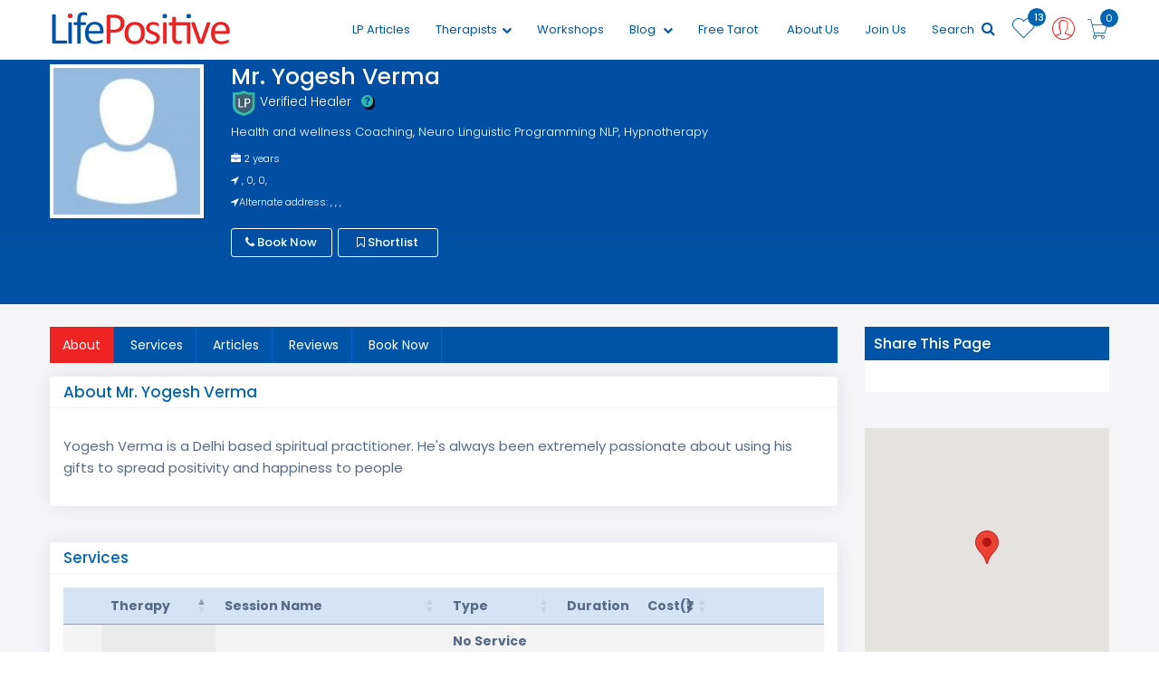

--- FILE ---
content_type: text/html; charset=UTF-8
request_url: https://www.lifepositive.com/therapist/yogeshverma
body_size: 43762
content:
<!doctype html>
<html class="" lang="en">



<head>
    <meta charset="utf-8">
    <meta content="text/html; charset=UTF-8" name="Content-Type" />
    <title>Mr. Yogesh  Verma|Health and wellness Coaching|Life Positive</title>
    <meta name="description" content="Mr. Yogesh  Verma-Health and wellness Coaching, Neuro Linguistic Programming NLP, Hypnotherapy.He has 2 years of experience.View more details,reviews and contacts">
    <meta name="keywords" content="Mr. Yogesh  Verma,Health and wellness Coaching,Health and wellness Coach,Life Positive">
    <meta property="og:title" content="Mr. Yogesh  Verma " />
    <meta property="og:type" content="Website" />
    <meta property="og:description" content="Yogesh Verma&nbsp;is a Delhi based spiritual practitioner. He&#39;s always been extremely passionate about using his gifts to spread positivity and happiness to people" />
    <meta property="og:url" content="https://www.lifepositive.com/therapist/yogeshverma" />
    <meta property="og:image" content="https://www.lifepositive.com/photos/nophoto.jpg" />
    <link rel="alternate" href="https://www.lifepositive.com/" hreflang="en-in" />
    <!--<link rel="canonical" href="https://www.lifepositive.com/" />-->
     <!-- Favicon -->
 <link rel="shortcut icon" type="image/x-icon" href="https://www.lifepositive.com/img/favicon.png">
<link rel="apple-touch-icon" sizes="120x120" href="https://www.lifepositive.com/img/apple-touch-icon.png">
<link rel="icon" type="image/png" sizes="32x32" href="https://www.lifepositive.com/img/favicon-32x32.png">
<link rel="icon" type="image/png" sizes="16x16" href="https://www.lifepositive.com/img/favicon-16x16.png">
<link rel="manifest" href="https://www.lifepositive.com/img/site.webmanifest">
<link rel="mask-icon" href="https://www.lifepositive.com/img/safari-pinned-tab.svg" color="#002482">
<link rel="preload" as="style" href="https://www.lifepositive.com/css/all-css.css?ver=3.09" onload="this.rel='stylesheet'">

<!-- <link rel="stylesheet" href="/css/jquery-ui.css">  
<link rel="stylesheet" href="/css/bootstrap.min.css">
<link rel="stylesheet" href="/css/magnific-popup.css">  
<link rel="stylesheet" href="/css/owl.carousel.min.css"> 
<link rel="stylesheet" href="/css/font-awesome.min.css">
<link rel="stylesheet" href="/css/pe-icon-7-stroke.css"> 
<link rel='stylesheet' href='/css/mmenu.css'> 
<link rel="stylesheet" href="/css/bootstrap-select.min.css">
<link rel="stylesheet" href="/lib/css/preview.css" type="text/css" media="screen" />
<link rel="stylesheet" href="/css/animate.css"> 
<link rel="stylesheet" href="/css/lightgallery.min.css">
<link rel="stylesheet" href="/css/bundle.css">
<link rel="stylesheet" href=" /css/notie.css" />-->
<link rel="stylesheet" href="https://www.lifepositive.com/css/style.css?ver=3.09">        
<link rel="stylesheet" href="https://www.lifepositive.com/css/responsive.css?ver=3.09">    
<!--<link rel="stylesheet" type="text/css" href="/css/fotorama.css">-->
<meta http-equiv="x-ua-compatible" content="ie=edge">
<meta name="viewport" content="width=device-width, initial-scale=1">
<meta name='viewport' content='width=device-width, initial-scale=1.0, user-scalable=0' >
 <script src="https://www.lifepositive.com/javascript/javascript.js"></script>
<script type='text/javascript' src='//platform-api.sharethis.com/js/sharethis.js#property=5b35cefa47b80c001196606a&product=inline-share-buttons' async='async'></script>
<style>
form.cmxform label.error, label.error {
	/* remove the next line when you have trouble in IE6 with labels in list */
	color: red;
	font-style: italic
}
div.error { display: none; }
</style>    <style>
        span.offer-tag {
            color: #ee2324;
            font-size: 13px;
            margin-left: 14px;
        }

        #next-step-b {
            margin-top: 25px;
        }
    </style>
    <style>
        .third-scrn-s {
            display: none !important;
        }
    </style>    
	<style>
	.popover {
		left: 90% !important;
	}
	.popover-content{
		width:200px;
	}
	.btn {
		margin: 1%;
	}
	.ui-widget-content{
		height:auto !important;
		overflow-y: auto !important;
	}
	</style>
    

    <!--
      <script>
      $( function() {
          $( "#accordion" ).accordion({
         animate:70
        });
      } );
      </script> 

    <style>
        .ui-widget-content {
        /*
          border: 1px solid #a6c9e2;
          background: #fcfdfd url(images/ui-bg_inset-hard_100_fcfdfd_1x100.html) 50% bottom repeat-x;
          color: #222;
          */
          width: 100%;
          height:auto;
          overflow-y: auto;
        }    
    </style>
    -->    

</head>

<body>

    <div id="page">
        <!-- Google Tag Manager (noscript) -->
<noscript><iframe src=https://www.googletagmanager.com/ns.html?id=GTM-544W6TH2
    
height="0" width="0" style="display:none;visibility:hidden"></iframe></noscript>
<!-- End Google Tag Manager (noscript) -->


<!-- Yandex.Metrika counter -->
<script type="text/javascript" >
    (function(m,e,t,r,i,k,a){m[i]=m[i]||function(){(m[i].a=m[i].a||[]).push(arguments)};
   m[i].l=1*new Date();k=e.createElement(t),a=e.getElementsByTagName(t)[0],k.async=1,k.src=r,a.parentNode.insertBefore(k,a)})
   (window, document, "script", "https://mc.yandex.ru/metrika/tag.js", "ym");

   ym(89253045, "init", {
        clickmap:true,
        trackLinks:true,
        accurateTrackBounce:true,
        webvisor:true,
        ecommerce:"dataLayer"
   });
</script>
<noscript><div><img src="https://mc.yandex.ru/watch/89253045" style="position:absolute; left:-9999px;" alt="" /></div></noscript>
<!-- /Yandex.Metrika counter -->


<!-- Start of Woopra Code -->
<script>
  !function(){var t,o,c,e=window,n=document,r=arguments,a="script",i=["call","cancelAction","config","identify","push","track","trackClick","trackForm","update","visit"],s=function(){var t,o=this,c=function(t){o[t]=function(){return o._e.push([t].concat(Array.prototype.slice.call(arguments,0))),o}};for(o._e=[],t=0;t<i.length;t++)c(i[t])};for(e.__woo=e.__woo||{},t=0;t<r.length;t++)e.__woo[r[t]]=e[r[t]]=e[r[t]]||new s;(o=n.createElement(a)).async=1,o.src="https://static.woopra.com/js/w.js",(c=n.getElementsByTagName(a)[0]).parentNode.insertBefore(o,c)}("woopra");

  woopra.config({
    domain: "lifepositive.com",
    outgoing_tracking: true,
    download_tracking: true,
    click_tracking: true
  });
 
  woopra.track();
</script>
<!-- End of Woopra Code -->


<script type='text/javascript'>
    window.smartlook||(function(d) {
    var o=smartlook=function(){ o.api.push(arguments)},h=d.getElementsByTagName('head')[0];
    var c=d.createElement('script');o.api=new Array();c.async=true;c.type='text/javascript';
    c.charset='utf-8';c.src='https://web-sdk.smartlook.com/recorder.js';h.appendChild(c);
    })(document);
    smartlook('init', '0d91888e9eeb92b784b233fa4efd6a629ee8df0a', { region: 'eu' });
</script>

<input id="customizedfields" name="customizedfields" value="0" type="hidden" />
<input id="pageredirectionid" name="pageredirectionid" value="0" type="hidden" />
<input id="wishlistdirection" name="wishlistdirection" value="0" type="hidden" />
<form method="post" style="visibility:hidden;position: absolute;">
	<input id="customizedfields" name="customizedfields" value="0" type="hidden" />
</form>
<!--<div class="se-pre-con">
<div class="loader-center">-->
<!--<img src="https://www.lifepositive.com/img/loader.svg">
<div class="sk-wave">
            <div class="sk-rect sk-rect1"></div>
            <div class="sk-rect sk-rect2"></div>
            <div class="sk-rect sk-rect3"></div>
            <div class="sk-rect sk-rect4"></div>
            <div class="sk-rect sk-rect5"></div>
        </div>-->
<!--</div>

</div>-->


<!-- header start -->
<header class="header-area stickey home-style-2">
	<!--
	<div class="header-top">
		<marquee class="lifePositiveNotice" onmouseover="this.stop();" onmouseout="this.start();">
			<div>
				Please stay home and stay safe during the Coronavirus pandemic. For updates, information, and
				any
				emergencies, please visit <a href="https://www.who.int/india/emergencies/novel-coronavirus-2019">www.who.int</a>
				or <a href="https://www.mohfw.gov.in/">www.mohfw.gov.in</a> or call India’s central helpline
				number
				<a href="tel:+911123978046">+91-11-23978046</a>. Life Positive sends prayers and blessings to
				you and your family to safely tide
				over this unprecedented period.
			</div>
		</marquee>
	</div>
	-->
	<div class="header-bottom">
		<div class="container">
			<div class="row">
				<div class="col-xs-2 hidden-md hidden-sm hidden-lg"></div>
				<div class="col-md-2 col-sm-3 col-xs-5">
					<div class="logo">
						<a href="https://www.lifepositive.com">
							<img class="logo-block" src="https://www.lifepositive.com/img/logo/logo.png" alt="Life Positive">
							<!--
                              <img class="logo-none" src="https://www.lifepositive.com/img/logo/logo.png" alt="">-->
						</a>
					</div>
				</div>

				<div class="col-md-10 col-sm-9 col-xs-5">
					<div class="cart-menu">
						<div class="search-style-2 f-right">
							<a class="icon-search-2" href="https://www.lifepositive.com/cart">
								<i class="pe-7s-cart"></i>
								<span id="carticonvalue">0</span>
							</a>
						</div>

						<div class="user user-style-3 f-right">
															<a href="javascript:void(0);" data-toggle="modal" data-target="#login">

								
									<i class="pe-7s-user" onClick="setvalueoflogin()"></i>

									</a>

									<!--
									<div class="currence-user-page">
                                       <div class="user-page">                                      
										<ul>
										<li><a href="#"> <i class="pe-7s-add-user"></i> Healer </a></li>
										<li><a href="#"><i class="pe-7s-add-user"></i> Seeker</a></li>
										</ul>                                            
                                       </div>
                                    </div>
                                    -->

									<div class="currence-user-page">
										<div class="user-page">

																					</div>
									</div>
						</div>




						<div class="shopping-cart f-right">
							 <span data-toggle="tooltip" data-placement="bottom" id="wishlistcountval">
									13 </span>
									<a class="top-cart" href="https://www.lifepositive.com/wishlist"><i class="pe-7s-like"></i></a>

													</div>
																		<div class="main-menu f-right">
							<nav>
								<ul>
									<!--   <li><a href="<? //php echo $baseurl; ?>">Home</a> </li>-->
                                    <li><a href="https://www.lifepositive.com/archive/">LP Articles</a></li>
                                    <!--
									<li><a href="/service">Services<i class="fa fa-chevron-down"></i></a>
										<ul class="dropdown">
											
													<li><a href="/service/"></a></li>
											
											<li><a href="/service">All</a></li>
										</ul>
									</li>
                                    -->

									<li><a href="https://www.lifepositive.com/therapists">Therapists<i class="fa fa-chevron-down"></i></a>
										<ul class="dropdown">

											
													<li><a href="https://www.lifepositive.com/therapists/divine-vastu-healing">Divine Vastu Healing</a></li>
											
													<li><a href="https://www.lifepositive.com/therapists/divine-astro-healing">Divine Astro Healing</a></li>
											
													<li><a href="https://www.lifepositive.com/therapists/planet-healing">Planet Healing</a></li>
											
													<li><a href="https://www.lifepositive.com/therapists/quantum-healing-hypnosis-technique">Quantum Healing Hypnosis Technique</a></li>
											
											<li><a href="https://www.lifepositive.com/therapists">All</a></li>

										</ul>
									</li>
									<li><a href="https://www.lifepositive.com/workshops/training">Workshops</a></li>

									<!-- Commeneted temporarily to remove events dropdown for training and non training categories
                                            <li><a href="javascript:void(0);">Events <i class="fa fa-chevron-down"></i></a>
                                               <ul class="dropdown">
                                               
                                                                                              </ul>
                                               </li>
											-->

									<li><a href="https://www.lifepositive.com/blog">Blog <i class="fa fa-chevron-down"></i></a>

										<ul class="dropdown">

											
													<li><a href="https://www.lifepositive.com/blog/inspiration">Inspiration</a></li>

											
													<li><a href="https://www.lifepositive.com/blog/alternative-therapies">Alternative Therapies</a></li>

											
													<li><a href="https://www.lifepositive.com/blog/general-wellness">General Wellness</a></li>

											
													<li><a href="https://www.lifepositive.com/blog/parenting">Parenting</a></li>

											
													<li><a href="https://www.lifepositive.com/blog/nutrition">Nutrition</a></li>

											
													<li><a href="https://www.lifepositive.com/blog/cure">Cure</a></li>

											
													<li><a href="https://www.lifepositive.com/blog/personal-growth">Personal Growth</a></li>

											
													<li><a href="https://www.lifepositive.com/blog/spirituality">Spirituality</a></li>

											
													<li><a href="https://www.lifepositive.com/blog/monthly-horoscope">Monthly Horoscope</a></li>

											
													<li><a href="https://www.lifepositive.com/blog/metaphysical-sciences">Metaphysical sciences</a></li>

											
													<li><a href="https://www.lifepositive.com/blog/health">Health</a></li>

											
													<li><a href="https://www.lifepositive.com/blog/knowledge">knowledge</a></li>

											
										</ul>
									</li>
									<li><a href="https://www.lifepositive.com/free-online-tarot">Free Tarot</a></li>
									<li><!--<a href="https://www.lifepositive.com/magazines/lifepositive">Subscribe</a>-->
										<!--
                                        <ul class="dropdown">
                                            <li><a href="/archive">Archive</a></li>
                                        </ul>-->
									</li>
                                    <!--<li><a href="https://www.lifepositive.com/shop">Shopping</a></li>-->
									<!--
                                        <li><a href="/archive/">Archive</a></li>
			                            <li><a href="/shop" >Shop</a></li>
									 -->
									<li><a style="cursor: pointer;">About Us</a>
                                        <ul class="dropdown">
                                            <li><a href="https://www.lifepositive.com/contact-us">Contact Us</a></li>
                                            <li><a href="https://www.lifepositive.com/about-us">Who We Are</a></li>
                                            <li><a href="https://www.lifepositive.com/lp-testimonial.php">Testimonials</a></li>
                                        </ul>
                                    </li>								 
									<!--<li><a href="/contact-us">Contact Us</a></li>-->
									<li><a href="https://www.lifepositive.com/partner-expert-registration">Join Us</a></li>									
									<li>									
                                        <a onClick="javascript:document.querySelector('#googleSearch').style.display='';" style="cursor: pointer;">Search <i aria-hidden="true" class="fa fa-search" style="font-size:16px; color:#0055a7;"></i></a>
									</li>
									<!-- 
                                    <li><a href="#">Blog</a></li>
			                        <li><a href="#">Shop</a></li>
                                    -->                                    
								</ul>
                              
							</nav>
                              
						</div>
                        <style>
                        /*
                            .gsc-control-cse{border-color:white; background-color:white}
                            form.gsc-search-box{background: #d8d8d8;}
                        */
                        
                        /*
                        .i_ cse_block_container{display:none}
                        .gsc-adBlock{display:none}
                        */
                        </style>
                        <div id="googleSearch" class="f-right" style="display:none; position:relative; z-index: 6; right: 0px; padding:2px 2px 2px 2px; background-color:#efefef; width: 80%;">
                            <script async src="https://cse.google.com/cse.js?cx=013922854629959361639:stt9-fg08a4"></script>
                            <div class="gcse-search" enableAutoComplete="true"></div>
                            <!-- <gcse:search></gcse:search> -->
                        </div>
                        
					</div>
				</div>

			</div>
		</div>
	</div>

	<div class="pyro">
		<div class="before"></div>
		<div class="after"></div>
	</div>

</header>
<!-- header end -->
<!-- mobile-menu-area start -->



<!-- mobile-menu-area end -->

<div id="mobile-bar">
	<a class="menu-trigger" href="#mobilemenu"><i class="fa fa-bars"></i></a>
</div>


<div id="mobilemenu" class="mm-menu">
	<ul>
		<div class="logo-m"> <img src="https://www.lifepositive.com/img/logo/logo.png"></div>
		<!--  <li class="current"><a class="current" href="https://www.lifepositive.com">Home</a> </li>-->
		<li class="current"><a href="https://www.lifepositive.com/service">Services </a>
			<ul class="">
									<li><a href="https://www.lifepositive.com/service/divine-vastu-healing">Divine Vastu Healing</a></li>
									<li><a href="https://www.lifepositive.com/service/divine-astro-healing">Divine Astro Healing</a></li>
									<li><a href="https://www.lifepositive.com/service/planet-healing">Planet Healing</a></li>
									<li><a href="https://www.lifepositive.com/service/quantum-healing-hypnosis-technique">Quantum Healing Hypnosis Technique</a></li>
				
				<li><a href="https://www.lifepositive.com/service">All</a></li>

			</ul>
		</li>

		<li class="current"><a href="https://www.lifepositive.com/therapists">Therapists </a>
			<ul class="">
				
						<li><a href="https://www.lifepositive.com/therapists/divine-vastu-healing">Divine Vastu Healing</a></li>
				
						<li><a href="https://www.lifepositive.com/therapists/divine-astro-healing">Divine Astro Healing</a></li>
				
						<li><a href="https://www.lifepositive.com/therapists/planet-healing">Planet Healing</a></li>
				
						<li><a href="https://www.lifepositive.com/therapists/quantum-healing-hypnosis-technique">Quantum Healing Hypnosis Technique</a></li>
				
				<li><a href="https://www.lifepositive.com/therapists">All</a></li>

			</ul>
		</li>
		<li><a href="https://www.lifepositive.com/workshop">Workshops</a></li>

		<!--Commented events section for removing the dropdown 
		<li><a href="javascript:void(0);">Events </a>
            <ul>				
								<li><a href="https://www.lifepositive.com/workshops/training">Training</a></li>
				
								<li><a href="https://www.lifepositive.com/workshops/non-training">Non-Training</a></li>
				
								<li><a href="https://www.lifepositive.com/workshops/online">Online</a></li>
				
							</ul>
		</li>
		-->

		<li><a href="https://www.lifepositive.com/blog">Blog</a>
			<ul>
										<li><a href="https://www.lifepositive.com/blog/inspiration">Inspiration</a></li>

										<li><a href="https://www.lifepositive.com/blog/alternative-therapies">Alternative Therapies</a></li>

										<li><a href="https://www.lifepositive.com/blog/general-wellness">General Wellness</a></li>

										<li><a href="https://www.lifepositive.com/blog/parenting">Parenting</a></li>

										<li><a href="https://www.lifepositive.com/blog/nutrition">Nutrition</a></li>

										<li><a href="https://www.lifepositive.com/blog/cure">Cure</a></li>

										<li><a href="https://www.lifepositive.com/blog/personal-growth">Personal Growth</a></li>

										<li><a href="https://www.lifepositive.com/blog/spirituality">Spirituality</a></li>

										<li><a href="https://www.lifepositive.com/blog/monthly-horoscope">Monthly Horoscope</a></li>

										<li><a href="https://www.lifepositive.com/blog/metaphysical-sciences">Metaphysical sciences</a></li>

										<li><a href="https://www.lifepositive.com/blog/health">Health</a></li>

										<li><a href="https://www.lifepositive.com/blog/knowledge">knowledge</a></li>

				
			</ul>

		</li>
		<li class=""><a href="https://www.lifepositive.com/magazines/lifepositive">Magazine Subscription </a>
			<!--<ul class="">
					<li><a href="https://www.lifepositive.com/archive">Archive</a></li>
				</ul>-->
		</li>
        <li><a href="https://www.lifepositive.com/shop" >Shop</a></li>		
		<li><a href="https://www.lifepositive.com/archive/">LP Articles</a></li>		
		<li><a href="https://www.lifepositive.com/free-online-tarot">Free Tarot</a></li>
		<li><a href="https://www.lifepositive.com/contact-us">Contact Us</a></li>
		<li><a href="https://www.lifepositive.com/partner-expert-registration">Join as Expert</a></li>

	</ul>
</div>


<!--   <script>
		
		$(function() {

    $('#login-form-link').click(function(e) {
		$("#login-form").delay(100).fadeIn(100);
 		$("#register-form").fadeOut(100);
		$('#register-form-link').removeClass('active');
		$(this).addClass('active');
		e.preventDefault();
	});
	$('#register-form-link').click(function(e) {
		$("#register-form").delay(100).fadeIn(100);
 		$("#login-form").fadeOut(100);
		$('#login-form-link').removeClass('active');
		$(this).addClass('active');
		e.preventDefault();
	});
	
	

});
		</script>-->


<script>
	function setvalueoflogin() {

		document.getElementById('hiddenloginfield').value = '1'

	}


	function setvalueoflogin2(user) {
		//alert(user); 
		//	alert(document.getElementsByName('radio1').value);
		document.getElementById('hiddenloginfield').value = '2'

		if (user == "") {

			$('#login').modal('show');

		} else {

			window.location.href = 'wellness.php'

		}

	}




	function setvalueoflogin5(user, urls) {

		document.getElementById('hiddenloginfield').value = '5';
		if (user == "") {

			$('#login').modal('show');

		} else {

			window.location.href = urls

		}


	}




	function setvalueoflogin3(user, urls) {

		document.getElementById('hiddenloginfield').value = '3'

		if (user == "") {

			$('#login').modal('show');

		} else {

			window.location.href = urls

		}

	}


	function sethealerpagesociallogin() {

		document.getElementById('hiddenloginfield').value = '24'
		$('#login').modal('show');

	}

	function setvalueofloginbrowse(user) {
		//alert();
		document.getElementById('hiddenloginfield').value = '30';
		var hidbroswevalue = document.getElementById('hiddenloginfield').value;
		//alert(hidbroswevalue);
		if (user == "") {

			$('#login').modal('show');

		}

	}

	function setvalueoflogin6(user) {

		document.getElementById('hiddenloginfield').value = '3'

		if (user == "") {

			$('#login').modal('show');

		} else {

			window.location.href = 'wellness.php'

		}

	}

	function setvalueoflogin7(user) {

		document.getElementById('hiddenloginfield').value = '7'

		if (user == "") {

			$('#login').modal('show');
		} else {

			window.location.href = 'https://www.lifepositive.com/blog'

		}

	}
</script>

<script type="text/javascript">
	//

	//setTimeout(shown, 10000);
	//alert(articles);
	articles = "";
	//shown(articles);

	function shown(articles) {
		//notifyMe();

		//var x = Math.floor((Math.random() * 10) + 1);
		var x = '1';
		//alert("ll");

		var title = 'hii';
		var desc = 'Get to know latest events nearby ';
		var url = 'index.php';
		notifyBrowser(title, desc, url);

	}


	function notifyBrowser(title, desc, url) { //alert(Notification.permission);
		if (!Notification) {
			console.log('Desktop notifications not available in your browser..');
			return;
		}
		if (Notification.permission !== "granted") {

			Notification.requestPermission();

		} else {
			var notification = new Notification(title, {
				icon: 'https://www.lifepositive.com/img/logo/logo.png',
				body: desc,
			});
			// Remove the notification from Notification Center when clicked.
			notification.onclick = function() {
				window.open(url);
			};

			// Callback function when the notification is closed.
			notification.onclose = function() {
				console.log('Notification closed');
			};

		}


	}
</script>

<!-- Facebook Pixel Code -->
<script>
	! function(f, b, e, v, n, t, s) {
		if (f.fbq) return;
		n = f.fbq = function() {
			n.callMethod ?
				n.callMethod.apply(n, arguments) : n.queue.push(arguments)
		};
		if (!f._fbq) f._fbq = n;
		n.push = n;
		n.loaded = !0;
		n.version = '2.0';
		n.queue = [];
		t = b.createElement(e);
		t.async = !0;
		t.src = v;
		s = b.getElementsByTagName(e)[0];
		s.parentNode.insertBefore(t, s)
	}(window, document, 'script',
		'https://connect.facebook.net/en_US/fbevents.js');
	fbq('init', '246685232984395');
	fbq('track', 'PageView');
</script>
<noscript><img height="1" width="1" style="display:none" src="https://www.facebook.com/tr?id=246685232984395&ev=PageView&noscript=1" /></noscript>
<!-- End Facebook Pixel Code -->


<!--<input id="alwaysFetch" type="text" value="no" style="visibility:hidden; height:0px; width:0px; padding:0px; margin:0px; display: contents;"/>
	
<script type="text/javascript">

    setTimeout(function () {
		
        var e = document.getElementById('alwaysFetch');
			if(e.value=="no"){e.value="yes";
			return false; 
			}
        else{
            e.value="no";
            //alert("back")
            location.reload();
        }
}
    , 0);
</script>-->
        <input type="hidden" value="" id="hiddenworshopconid">
        <input type="hidden" id="member_name" value="Mr. Yogesh  Verma">
        <input type="hidden" value="" id="hiddenuid">
        <input type="hidden" value="" id="hiddencid">
        <input type="hidden" value="" id="savedarraystring">
        <input type="hidden" value="https://www.lifepositive.com/therapist/yogeshverma" id="healerprofilelink">
        <input type="hidden" value="yogeshverma" id="healernameslug">
        <input type="hidden" value="360" id="hiddenspecifichid">
        <input type="hidden" name="whatsappval12" id="whatsappval12" value="" />
        <input type="hidden" value="https://www.lifepositive.com/callexpertthanku" name="helarthnqupage" id="helarthnqupage">
        <input type="hidden" value="360" id="pagehealerproid">
        <input type="hidden" value="https://www.lifepositive.com/therapist/yogeshverma" id="workshoplistinglink">
        <input type="hidden" value="0" id="workshopdetailid" />
        <input type="hidden" id="areastring" value="77.20902120000005" />
        <input type="hidden" name="session_value" id="session_value" value="">
        <input type="hidden" value="" name="workshophiddenshortlistcatt" id="workshophiddenshortlistcatt" />


        <!-- breadcrumbs start -->
        <!--<div class="breadcrumbs-area detail-page-well breadcrumb-bg ptb-100" style="background:url(img/healing-banner.jpg); background-position: 0 -310px;">

        <div class="profile-header">
            <
        </div>
          <div class="container">
         
            <div class="breadcrumbs text-right">
             
              <ul>
                <li> <a class="active" href="index.php">Home</a> </li>
                <li>Wellness Tips</li>
              </ul>
            </div>
          </div>
        </div>-->
        <!-- breadcrumbs area end -->
        <!-- sigle magazines area start -->

        <!--<header id="profile" style="background-image:url();">-->
                <header id="profile">
            <div class="banner-for-profile">
                <div class="container">
                    <div class="inner-top">
                        <div class="top-pro">
                            <div class="row">
                                <div class="col-sm-2 col-xs-4">
                                    <div id="">
                                        <div id="display-pic">
                                            <div id="profile-pic">
                                                <figure>
                                                    <img src="https://www.lifepositive.com/thumb/165_165_nophoto.jpg" alt="" title="" longdesc=""></a>
                                                    <figcaption class="imgcaption"></figcaption>
                                                </figure>
                                                <!--<img src="https://www.lifepositive.com/photos/nophoto.jpg">-->
                                            </div>

                                                                                    </div>
                                    </div>
                                </div>

                                <div class="col-sm-10">
                                    <div class="short-detail">
                                        <h1 style="text-transform:capitalize;">Mr. Yogesh  Verma                                            <span>
                                                <p class="verified-he"><img src="https://www.lifepositive.com/images/lp-shield.svg" alt="verified healer"> verified healer <a style="color: #32bea6; cursor:pointer" data-toggle="modal" data-target="#helear-d"><span class="question-mark-d"><i style="box-shadow:2px 2px 0px #000000;" class="fa fa-question-circle" aria-hidden="true"></i></span> </a></p>
                                            </span>
                                        </h1>
                                        <h4 class="tools">Health and wellness Coaching, Neuro Linguistic Programming NLP, Hypnotherapy<!--<a style="padding-left:10px" href="#services-pro">View All</a>--></h4>
                                        
                                        <!--<p style="margin-bottom:0"><span class=""><i class="fa fa-gift" aria-hidden="true"></i> Offers :</span> Life Coach, Reiki Healer, Theta Healer</p>-->

                                        <p style="margin:0;"><span class=""><i class="fa fa-briefcase" aria-hidden="true"></i></span> 2 years</p>

                                                                                    <p style="margin-bottom:0"><span class=""><i class="fa fa-location-arrow" aria-hidden="true"></i></span>  , 0, 0,  </p>
                                                                                                                            <p style="margin-bottom:0"><span class=""><i class="fa fa-location-arrow" aria-hidden="true"></i></span>Alternate address:  , , ,  </p>
                                        
                                        <div class="list-number pag-p1-phone">
                                            <ul>
                                                                                                    <!--<li><span class=""><i class="fa fa-money" aria-hidden="true"></i> Fees : </span>  <i class="fa fa-inr" aria-hidden="true"></i> 3000/-</li>-->

                                                                                                
                                            </ul>
                                        </div>


                                        <div class="list-enqu-btn">
                                            <ul>
                                                <!--<li><a class="ripple" href="tel:9936245594"><i class="fa fa-phone" aria-hidden="true"></i> Call Now</a> </li>-->

                                                <li class="rotateInUpLeft animated call-nn"><a class="ripple" href="#services-pro"><i class="fa fa-phone" aria-hidden="true"></i> Book Now</a> </li>

                                                                                                                                                    <li><a class="ripple" href="#" onClick="showreviewbox()"><i class="fa fa-bookmark-o" aria-hidden="true"></i> Shortlist</a> </li>
                                                                                                <!--<li><a class="active-btn" href="#"><i class="fa fa-book" aria-hidden="true"></i> Book</a> </li>-->
                                            </ul>
                                        </div>
                                    </div>
                                </div>
                            </div>

                        </div>
                    </div>
                </div>
            </div>

        </header>



        <div class="profile-detail-page">

            <div class="container">

                <div class="row">

                    <div class="col-sm-9">

                        <div class="header-pro c-sidebar">
                            <ul>
                                <li><a class="active-nav" href="#about-pro">About</a></li>
                                <li><a href="#services-pro">Services</a></li>
                                <!-- <li><a href="#sessions-pro">Mode Of Sessions</a></li> -->

                                

                                                                                                <li><a href="#articles-pro">Articles</a></li>
                                                                <li><a href="#user-review-pro">Reviews</a></li>
                                <li><a href="#services-pro">Book Now</a></li>
                            </ul>
                        </div>

                        <div class="details-profile">
                            <div id="about-pro" class="top-head">
                                <h3>About Mr. Yogesh  Verma</h3>
                            </div>

                            <div class="details-inner">
                                <p><p>Yogesh Verma&nbsp;is a Delhi based spiritual practitioner. He&#39;s always been extremely passionate about using his gifts to spread positivity and happiness to people</p>
</p>
                            </div>
                        </div>

                        <div class="details-profile">
                            <div id="services-pro" class="top-head">
                                <h3>Services</h3>
                            </div>

                            <div class="details-inner">
                                <ul class="services-profile">
                                <div class="table-responsive1">       
                                    <table width="100%" border="0" cellpadding="4" cellspacing="1" class="table table-striped table-bordered1 table-hover display" id="tblServices">
                                    <thead style="background-color: #d4e4f4;">										
                                    <tr>
                                        <th width="5%"></th>
                                        <th align="left" width="15%" class="verysmalltextblack text-transform-none">Therapy</th>
                                        <th align="left" width="30%" class="verysmalltextblack text-transform-none">Session Name</th>                                        
                                        <th align="left" width="15%" class="verysmalltextblack text-transform-none">Type</th>
                                        <th align="left" width="10%" class="verysmalltextblack text-transform-none">Duration</th>
                                        <th align="left" width="10%" class="verysmalltextblack text-transform-none">Cost(₹)</th>
                                        <!--<th align="left" width="15%" class="verysmalltextblack text-transform-none">Modes</th> -->         
                                        <th class="verysmalltextblack text-transform-none"></th>                                        	
                                    </tr>
                                    </thead>
                                    <tbody>

                                     
                                        <tr>
                                            <th></th><th></th><th></th><th>No Service</th><th></th><th></th><th></th><th></th>                                        
                                        </tr>  
                                                                        </tbody>
                                    </table>
                                    
                                  
                                    </div>
                                </ul>
                            </div>
                        </div>
						
                        <!--
                        <div class="details-profile">
                            <div id="sessions-pro" class="top-head">
                                <h3>Mode of Session</h3>
                            </div>

                            <div class="details-inner">
                                <ul class="services-profile">
                                                                            <li class="col-sm-6"> </li>
                                    
                                </ul>
                            </div>
                        </div>
                        -->
                        
                        

                        
                        
                        <div class="details-profile">
                            <div id="articles-pro" class="top-head">
                                <h3>Articles</h3>
                            </div>

                            <div class="details-inner">
                                                                    <div id="wellness-all" class="owl-carousel owl-theme">

                                        <p class="no-data">No articles posted yet</p>

                                    </div>

                                                            </div>

                        </div>



                                                                            <div class="details-profile">

                                <div id="user-review-pro" class="top-head">
                                    <h3>Testimonials</h3>
                                </div>
								
                                <div class="details-inner">
                                    <div class="single-product-dec-tab">
                                        <ul role="tablist">
                                            <li class="active">
                                                <a href="#revi-c" data-toggle="tab">
                                                    Written Reviews
                                                </a>
                                            </li>
                                            <li>
                                                <a href="#revi-v" data-toggle="tab">
                                                    Video Reviews
                                                </a>
                                            </li>
                                        </ul>
                                    </div>
                                    <div class="single-product-dec pb-100">
                                        <div class="tab-content">
                                            <div class="tab-pane active" id="revi-c">
                                                <div id="reviews-t" class="owl-carousel owl-theme">
                                                                                                            <div class="item">
                                                            <div class="testimonial-content">
                                                                <p>Be the first to review</p>
                                                            </div>

                                                        </div>

                                                    
                                                </div>


                                                <form action="" method="post" id="commentform">
                                                    <div class="">
                                                        <div class="reviews-form">
                                                            <div align="center"><a href="javascript:void(0);" onClick="setvalueofcfieldforcustom('55')" class="button-g">Write a Testimonial</a> </div>

                                                        </div>
                                                    </div>
                                                </form>

                                            </div>
											
                                            <div class="tab-pane" id="revi-v">
                                                <div class="customer-reviews-all">
                                                    <div class="row">
                                                        <ul id="video-gallery-r">

                                                                                                                            <p align="center">Be the first to review</p>
                                                                                                                    </ul>
                                                        <div class="col-md-12" style="clear:both;">
                                                            <div class="reviews-form">
                                                                <div align="center"><a href="javascript:void(0);" onClick="setvalueofcfieldforcustom('56')" class="button-g">Write a Testimonial</a>
                                                                </div>
                                                            </div>
                                                        </div>
                                                        </form>
                                                    </div>
                                                </div>
                                            </div>
                                        </div>
                                    </div>
                                </div>
                            </div>



                        						
					<!--	
                        <div class="details-profile">
                            <div id="user-call-pro" class="top-head">
                                <h3>Call Now</h3>
                            </div>
                            <div class="col-sm-10">
                                <div class="details-inner">
                                    <div class="box-call-d-page">
                                        <div class="modal-body call-d-page">
                                            <div class="row">
                                                <div class="login-header">
                                                    <div class="col-sm-12">
                                                        <p id="calltexthealer">Schedule Your Call With Mr. Yogesh  Verma</p>
                                                        <span class="new-secu">Your details are 100% secure</span>
                                                    </div>
                                                </div>

                                            </div>


                                            <div id="errormsg"></div>
                                            <div class="book-appointment" id="test" style="display:block;">
                                                <form action="" id="callhealerform" method="post" name="">
                                                    
                                                    <div id="callaloginform">
                                                        <div class="row">
                                                            <div class="tab-wrapper">

                                                                <div class="tab-content">

                                                                    <div class="first-step-p" id="fisrt-scn">
                                                                        <div id="aregister" class="tsl-w">
                                                                            <div id="aregisterwrapper" name="aregisterwrapper">

                                                                                <div class="col-sm-6"> <input type="hidden" name="calledfromhealer" id="calledfromhealer" value="0" />
                                                                                    <input type="text" name="callname" id="callname" placeholder="Full name" value="" />
                                                                                </div>

                                                                                <div class="col-sm-2 col-xs-4" style="padding-right:2px">
                                                                                    <div class="min-h-select">
                                                                                        <select name="callcountrycode" id="callcountrycode" class="selectpicker wide" data-live-search="true" data-live-search-placeholder="Search">
                                                                                                                                                                                    </select>
                                                                                    </div>
                                                                                </div>

                                                                                <div class="col-sm-4 col-xs-8" style="padding-left:0">
                                                                                    <input type="text" name="callmobileno" id="callmobileno" placeholder="Mobile No" value="" onKeyPress="return RestrictSpace()" />
                                                                                </div>

                                                                                <input type="hidden" name="healerselectedlanguage" id="healerselectedlanguage" value="1" />
                                                                            </div>
                                                                            <input type="hidden" name="healerselectedtherapy" id="healerselectedtherapy" value=" " />
                                                                        </div>


                                                                        <div class="col-sm-6 col-xs-12" id="healerservicediv"> <label class="label-form">Select Therapy</label><br />

                                                                            <select multiple name="services1[]" class="country selectpicker" id="healer_service">
                                                                                                                                                            </select>

                                                                        </div>

                                                                        <div class="col-sm-6 col-xs-12">

                                                                            <div class="min-h-select">
                                                                                <label class="label-form">Your preferred language</label><br />

                                                                                                                                                                </select>
                                                                            </div>
                                                                        </div>

                                                                        <div class="col-sm-12 text-center clearfix" id="firstformbutton">
                                                                            <input type="button" class="button-g" id="nextBtn" value="Next">
                                                                        </div>

                                                                    </div>


                                                                    <div class="second-step-p" id="second-scrn" style="display:none">
                                                                        <div class="col-sm-6">
                                                                            <div class="input-group emil-e">
                                                                                <input type="text" name="callemail" id="callemail" placeholder="Email" value="" / onkeypress="return RestrictSpace()"><span class="input-group-addon" onClick="enableemailfield()"><span class="fa-edit fa"></span></span>
                                                                            </div>
                                                                        </div>

                                                                        <div class="col-sm-6 col-xs-12" style="display:none">
                                                                            <label style="font-size: 13px;margin-top: 8px;margin-bottom: 2px;">Date of call</label><br />
                                                                            <div class="input-group date" id="datetimepicker">
                                                                                <input type="text" class="form-control" id="calldate" name="calldate" /> <span class="input-group-addon"><span class="fa-calendar fa"></span></span>
                                                                            </div>

                                                                           
																			<!--
																			<div class="input-group date" data-provide="datepicker">
                                                                                <input type="text" class="form-control" id="calldate" name="calldate" >
                                                                                <div class="input-group-addon">
                                                                                <span class="fa fa-calendar"></span>
                                                                                </div>
                                                                                </div>-->

                                                                                                                            <!--<div class="input-group date" data-provide="datepicker" id="calldatetime">
                                                                                <input type="text" class="form-control" id="calldate" name="calldate" >
                                                                                <div class="input-group-addon">
                                                                                <span class="fa fa-calendar"></span>
                                                                                </div>
                                                                                </div>-->
                                                                                                                            <!--  <label style="font-size: 11px;margin-top: 8px;margin-bottom: 2px;">Date</label><br/>
                                                                                <input type="text" class="datetimepicker2" placeholder="Date" />-->
																	<!--		  
                                                                        </div>

                                                                        <div class="col-sm-6 col-xs-12" style="display:none">
                                                                            <div class="min-h-select">
                                                                                <label class="label-form">Time of call</label><br />
                                                                                <select name="calltiming" id="calltiming" class="selectpicker wide">
                                                                                                                                                                    </select>
                                                                            </div>
                                                                            <p class="local-time-p" id="localtime">* Local time in 77.20902120000005</p>
                                                                        </div>

                                                                        <div class="col-sm-12" style="clear: both;margin-top:20px;">

                                                                            <p>
                                                                                <input type="checkbox" name="seekershouldselect" id="seekershouldselect" style="display:block !important; opacity:0">
                                                                                <label for="seekershouldselect" class="checkerror">
                                                                                    <?//= getcallenquirymsgfordisplay($conn) ?>
                                                                                </label>
                                                                            </p>

                                                                        </div>
                                                                        <br />
                                                                        <br />
                                                                        <div class="col-sm-12 clearfix">


                                                                            <div id="otpsenddonenew" style="text-align:center;color:red;"></div>

                                                                        </div>




                                                                        <div class="col-sm-12" style="text-align:center; clear:both">
                                                                            <div id="firstotp"> <input type="button" name="callnowproceedsecond" id="callnowproceedsecond" class="button-g" value="Send Otp" />
                                                                                <!-- <p class="otp-msg">You will received a text on your mobile-no/e-mail</p>-->
																<!--
                                                                            </div>
                                                                        </div>

                                                                    </div>
                                                                    <div class="second-step-p" id="third-scrn" style="display:none">

                                                                        <div id="otpbox" style="text-align:center">
                                                                            <div class="col-sm-12">
                                                                                <input type="text" value="" placeholder="Please Enter OTP here to verify" name="otpvalue" id="otpvalue" />

                                                                            </div>
                                                                        </div>
                                                                        <input type="hidden" name="callcase" value="1" id="callcase" />

                                                                        <div class="col-sm-12" style="text-align:center; clear: both;">
                                                                            <div id="resendotp">



                                                                                <input type="button" name="callproceedformhealer" class="button-g" id="callproceedformhealer" value="Verify and Proceed" />
                                                                                <input type="button" name="resendcallnow" id="resendcallnow" class="button-g" value="Resend Otp" />
                                                                                <p style="font-size: 13px;color: #0754a7;margin-top: 10px;">By proceeding, you accept our terms & conditions and privacy policy</p>
                                                                            </div>
                                                                            <div class="col-sm-12 clearfix">


                                                                                <div id="otpsenddone" style="text-align:center;color:red;"></div>

                                                                            </div>


                                                                        </div>


                                                                    </div>


                                                                </div>
                                                            </div>
                                                        </div>
                                                    </div>

                                                </form>
                                            </div>

                                            <div id="loaderforcallnow" style="text-align:center; display:none;"><img src="https://www.lifepositive.com/img/filter-load.gif"></div>
                                        </div>
                                        <div id="ot" style="text-align:center; color:#b2adad; padding-bottom:5px">For any issues please contact +919971088870 or +918527622018                                        </div>

                                    </div>
                                </div>
                            </div>
                        </div>
					-->

                        
                                <div class="all-healer-search-p">
                                    <div class="container">
                                        <div class="main-heading-holder">
                                            <div class="main-heading">
                                                <div class="placeholder-heading-wrapper"></div>
                                                <h2>Other<span class="theme-color"> Health and wellness Coachs</span></h2>
                                            </div>
                                        </div>

                                        <div id="healers-pro" class="owl-carousel owl-theme">
                                                                                                <div class="item">
                                                        <div class="ph-item">
                                                            <div class="ph-col-12">
                                                                <div class="ph-picture"></div>
                                                                <div class="ph-row">
                                                                    <div class="ph-col-12"></div>
                                                                    <div class="ph-col-12"></div>
                                                                    <div class="ph-col-12"></div>
                                                                </div>
                                                            </div>

                                                        </div>

                                                        <a href="https://www.lifepositive.com/therapist/drpooja"><img src="https://www.lifepositive.com/thumb/194_210_MjAyMi0wMS0zMSAwMzo1NzoxMQ==_MjAyMi0wMS0xNSAwNDowNzo0NA==_PhotoGrid_1608838748940.jpg"></a>
                                                        <div class="healer-de">

                                                            <h3 class="healer-name">Dr. Pooja  Shar. . .</h3>
                                                            <!--<p></p>-->
                                                            <p>Chanakyapuri, N. . .</p>

                                                        </div>
                                                    </div>

                                                                                                <div class="item">
                                                        <div class="ph-item">
                                                            <div class="ph-col-12">
                                                                <div class="ph-picture"></div>
                                                                <div class="ph-row">
                                                                    <div class="ph-col-12"></div>
                                                                    <div class="ph-col-12"></div>
                                                                    <div class="ph-col-12"></div>
                                                                </div>
                                                            </div>

                                                        </div>

                                                        <a href="https://www.lifepositive.com/therapist/taanyanagi"><img src="https://www.lifepositive.com/thumb/194_210_MjAyMi0wMS0xOCAxMTo0MTo1MQ==_taanya.png"></a>
                                                        <div class="healer-de">

                                                            <h3 class="healer-name">Ms. Taanya  Nag. . .</h3>
                                                            <!--<p></p>-->
                                                            <p>Anand Niketan, . . .</p>

                                                        </div>
                                                    </div>

                                                                                                <div class="item">
                                                        <div class="ph-item">
                                                            <div class="ph-col-12">
                                                                <div class="ph-picture"></div>
                                                                <div class="ph-row">
                                                                    <div class="ph-col-12"></div>
                                                                    <div class="ph-col-12"></div>
                                                                    <div class="ph-col-12"></div>
                                                                </div>
                                                            </div>

                                                        </div>

                                                        <a href="https://www.lifepositive.com/therapist/sangitamittal"><img src="https://www.lifepositive.com/thumb/194_210_MjAyMi0wMS0xNCAwNToxODo1OQ==_IMG_20210827_115429.jpg"></a>
                                                        <div class="healer-de">

                                                            <h3 class="healer-name">Dr. Sangita  Mi. . .</h3>
                                                            <!--<p></p>-->
                                                            <p>Delhi, India</p>

                                                        </div>
                                                    </div>

                                                                                                <div class="item">
                                                        <div class="ph-item">
                                                            <div class="ph-col-12">
                                                                <div class="ph-picture"></div>
                                                                <div class="ph-row">
                                                                    <div class="ph-col-12"></div>
                                                                    <div class="ph-col-12"></div>
                                                                    <div class="ph-col-12"></div>
                                                                </div>
                                                            </div>

                                                        </div>

                                                        <a href="https://www.lifepositive.com/therapist/shivvanirawat"><img src="https://www.lifepositive.com/thumb/194_210_MjAxOS0wOS0yNSAwNzoyMjo0MQ==_textgram_1474262565.png"></a>
                                                        <div class="healer-de">

                                                            <h3 class="healer-name">Ms. Shivvani  R. . .</h3>
                                                            <!--<p></p>-->
                                                            <p>Delhi, India</p>

                                                        </div>
                                                    </div>

                                                                                                <div class="item">
                                                        <div class="ph-item">
                                                            <div class="ph-col-12">
                                                                <div class="ph-picture"></div>
                                                                <div class="ph-row">
                                                                    <div class="ph-col-12"></div>
                                                                    <div class="ph-col-12"></div>
                                                                    <div class="ph-col-12"></div>
                                                                </div>
                                                            </div>

                                                        </div>

                                                        <a href="https://www.lifepositive.com/therapist/bhawanadahiya"><img src="https://www.lifepositive.com/thumb/194_210_nophoto.jpg"></a>
                                                        <div class="healer-de">

                                                            <h3 class="healer-name">Ms. Bhawana  Da. . .</h3>
                                                            <!--<p></p>-->
                                                            <p>Delhi, India</p>

                                                        </div>
                                                    </div>

                                                                                                <div class="item">
                                                        <div class="ph-item">
                                                            <div class="ph-col-12">
                                                                <div class="ph-picture"></div>
                                                                <div class="ph-row">
                                                                    <div class="ph-col-12"></div>
                                                                    <div class="ph-col-12"></div>
                                                                    <div class="ph-col-12"></div>
                                                                </div>
                                                            </div>

                                                        </div>

                                                        <a href="https://www.lifepositive.com/therapist/sonisantosh"><img src="https://www.lifepositive.com/thumb/194_210_MjAyMS0xMC0yNyAwMzoxMToyMQ==_IMG-20210622-WA0005.jpg"></a>
                                                        <div class="healer-de">

                                                            <h3 class="healer-name">Ms. Soni  Santo. . .</h3>
                                                            <!--<p></p>-->
                                                            <p>Janakpuri, New . . .</p>

                                                        </div>
                                                    </div>

                                                                                                <div class="item">
                                                        <div class="ph-item">
                                                            <div class="ph-col-12">
                                                                <div class="ph-picture"></div>
                                                                <div class="ph-row">
                                                                    <div class="ph-col-12"></div>
                                                                    <div class="ph-col-12"></div>
                                                                    <div class="ph-col-12"></div>
                                                                </div>
                                                            </div>

                                                        </div>

                                                        <a href="https://www.lifepositive.com/therapist/saritadhankani"><img src="https://www.lifepositive.com/thumb/194_210_MjAyMC0wNi0xMSAwNzo0NDozOQ==_WhatsApp Image 2020-06-11 at 19.38.08 - Copy.jpeg"></a>
                                                        <div class="healer-de">

                                                            <h3 class="healer-name">Dr. Sarita  Dha. . .</h3>
                                                            <!--<p></p>-->
                                                            <p>Gurgaon, Haryan. . .</p>

                                                        </div>
                                                    </div>

                                                                                                <div class="item">
                                                        <div class="ph-item">
                                                            <div class="ph-col-12">
                                                                <div class="ph-picture"></div>
                                                                <div class="ph-row">
                                                                    <div class="ph-col-12"></div>
                                                                    <div class="ph-col-12"></div>
                                                                    <div class="ph-col-12"></div>
                                                                </div>
                                                            </div>

                                                        </div>

                                                        <a href="https://www.lifepositive.com/therapist/latikanarang"><img src="https://www.lifepositive.com/thumb/194_210_MjAyMS0xMS0xNCAwMjoxMDozNQ==_Candy 1.jpeg"></a>
                                                        <div class="healer-de">

                                                            <h3 class="healer-name">Mrs. Latika  Na. . .</h3>
                                                            <!--<p></p>-->
                                                            <p>Vipul Business . . .</p>

                                                        </div>
                                                    </div>

                                                                                                <div class="item">
                                                        <div class="ph-item">
                                                            <div class="ph-col-12">
                                                                <div class="ph-picture"></div>
                                                                <div class="ph-row">
                                                                    <div class="ph-col-12"></div>
                                                                    <div class="ph-col-12"></div>
                                                                    <div class="ph-col-12"></div>
                                                                </div>
                                                            </div>

                                                        </div>

                                                        <a href="https://www.lifepositive.com/therapist/sangeetakapoor"><img src="https://www.lifepositive.com/thumb/194_210_MjAyNC0wMy0xNiAxMDo0NjoxNg==_IMG-20160410-WA0086_1462200232519.jpg"></a>
                                                        <div class="healer-de">

                                                            <h3 class="healer-name">Dr. Sangeeta  K. . .</h3>
                                                            <!--<p></p>-->
                                                            <p>Sohna Road, Sec. . .</p>

                                                        </div>
                                                    </div>

                                                                                                <div class="item">
                                                        <div class="ph-item">
                                                            <div class="ph-col-12">
                                                                <div class="ph-picture"></div>
                                                                <div class="ph-row">
                                                                    <div class="ph-col-12"></div>
                                                                    <div class="ph-col-12"></div>
                                                                    <div class="ph-col-12"></div>
                                                                </div>
                                                            </div>

                                                        </div>

                                                        <a href="https://www.lifepositive.com/therapist/rajeshkumarsingh"><img src="https://www.lifepositive.com/thumb/194_210_MjAyMi0wNy0xNCAxMTowODozOQ==_logo (2).png"></a>
                                                        <div class="healer-de">

                                                            <h3 class="healer-name">Dr. Rajesh Kuma. . .</h3>
                                                            <!--<p></p>-->
                                                            <p>Greater Noida, . . .</p>

                                                        </div>
                                                    </div>

                                                                                                <div class="item">
                                                        <div class="ph-item">
                                                            <div class="ph-col-12">
                                                                <div class="ph-picture"></div>
                                                                <div class="ph-row">
                                                                    <div class="ph-col-12"></div>
                                                                    <div class="ph-col-12"></div>
                                                                    <div class="ph-col-12"></div>
                                                                </div>
                                                            </div>

                                                        </div>

                                                        <a href="https://www.lifepositive.com/therapist/jpverma"><img src="https://www.lifepositive.com/thumb/194_210_MjAyMi0wNy0xNiAwNDo0Njo0OQ==_Logo 8.JPG"></a>
                                                        <div class="healer-de">

                                                            <h3 class="healer-name">Dr. JP Verma (S. . .</h3>
                                                            <!--<p></p>-->
                                                            <p>Muradnagar, Utt. . .</p>

                                                        </div>
                                                    </div>

                                                                                                <div class="item">
                                                        <div class="ph-item">
                                                            <div class="ph-col-12">
                                                                <div class="ph-picture"></div>
                                                                <div class="ph-row">
                                                                    <div class="ph-col-12"></div>
                                                                    <div class="ph-col-12"></div>
                                                                    <div class="ph-col-12"></div>
                                                                </div>
                                                            </div>

                                                        </div>

                                                        <a href="https://www.lifepositive.com/therapist/deepaksidhu"><img src="https://www.lifepositive.com/thumb/194_210_MjAyMC0wNS0wNiAwNzoyMDoxOQ==_dummy-male-img-1.png"></a>
                                                        <div class="healer-de">

                                                            <h3 class="healer-name">Prof. Deepak  S. . .</h3>
                                                            <!--<p></p>-->
                                                            <p>Pallavpuram Pha. . .</p>

                                                        </div>
                                                    </div>

                                                                                                <div class="item">
                                                        <div class="ph-item">
                                                            <div class="ph-col-12">
                                                                <div class="ph-picture"></div>
                                                                <div class="ph-row">
                                                                    <div class="ph-col-12"></div>
                                                                    <div class="ph-col-12"></div>
                                                                    <div class="ph-col-12"></div>
                                                                </div>
                                                            </div>

                                                        </div>

                                                        <a href="https://www.lifepositive.com/therapist/vjsvohra"><img src="https://www.lifepositive.com/thumb/194_210_MjAyMC0wNi0wNCAwNTo0NDowMQ==_dummy-male-img-1 (1).png"></a>
                                                        <div class="healer-de">

                                                            <h3 class="healer-name">Dr. V.J.S.  Voh. . .</h3>
                                                            <!--<p></p>-->
                                                            <p></p>

                                                        </div>
                                                    </div>

                                                                                                <div class="item">
                                                        <div class="ph-item">
                                                            <div class="ph-col-12">
                                                                <div class="ph-picture"></div>
                                                                <div class="ph-row">
                                                                    <div class="ph-col-12"></div>
                                                                    <div class="ph-col-12"></div>
                                                                    <div class="ph-col-12"></div>
                                                                </div>
                                                            </div>

                                                        </div>

                                                        <a href="https://www.lifepositive.com/therapist/charanjeetkaur"><img src="https://www.lifepositive.com/thumb/194_210_MjAyNC0wMS0yMyAwODoyNToxOA==_Lilly.jpeg"></a>
                                                        <div class="healer-de">

                                                            <h3 class="healer-name">Mrs. Charanjeet. . .</h3>
                                                            <!--<p></p>-->
                                                            <p>Punjab, India</p>

                                                        </div>
                                                    </div>

                                            
                                        </div>

                                    </div>
                                </div>

                                            </div>

                    <div class="col-sm-3">

                        <div class="side-bar-profile">

                            <!--<div class="section-side">
                
                                <div class="inner-side-heading">
                                
                                    <h3>Have a Question ?</h3>
                                </div>
                                
                                <div class="inner-detail-sidebar" style="text-align:center">
                                <div class="have-quest-padding">
                                  <p>Have a Question! feel free to contact me for more clarification.</p> 
                                   
                                   <div class="text-center"><h3><img style="width: 30px;" src="img/footer-phone-number.png" alt=""> +91-11-101010</h3></div>
                                </div>
                            </div>
                
                            </div>-->

                            <!--<div class="section-side">
                
                            <div class="inner-side-heading">
                            
                                <h3>Offers</h3>
                            </div>
                            
                            <!--<div class="inner-detail-sidebar" style="text-align:center">
                            <div class="have-quest-padding">
                              <p>We have best offers for you!!</p>                                
                               
                               <div class="text-center"><h3><i class="fa fa-gift"></i> Upto 50%</h3></div>
                            </div>
                        </div>-->

                        </div>


                        <div class="section-side">
                            <div class="inner-side-heading">
                                <h3>Share this page</h3>
                            </div>

                            <div class="details-inner">

                                <div class="addthis_inline_share_toolbox" data-url="https://www.lifepositive.com/therapist/yogeshverma"></div>
                                <!-- Go to www.addthis.com/dashboard to customize your tools -->
                                <script type="text/javascript" src="//s7.addthis.com/js/300/addthis_widget.js#pubid=ra-5b4304c13c9e6dd1"></script>

                                <!--
                                <ul class="social-btns">
                                <li onClick="socialinsert('','','1','360','yogeshverma')">                                
                                    <div class="social-btn-cube">
                                        <i class="social-btn-face default fa fa-lg fa-twitter twitter"></i>
                                        <i class="social-btn-face active fa fa-lg fa-twitter twitter"></i>
                                    </div>
                                </li>

                                <li onClick="socialinsert('','','2','360','yogeshverma')">
                                    <div class="social-btn-cube">
                                        <i class="social-btn-face default fa fa-lg fa-facebook facebook"></i>
                                        <i class="social-btn-face active fa fa-lg fa-facebook facebook"></i>
                                    </div>        
                                </li>

                                <li onClick="socialinsert('','','3','360','yogeshverma')">
                                    <div class="social-btn-cube">
                                        <i class="social-btn-face default fa fa-lg fa-google-plus google"></i>
                                        <i class="social-btn-face active fa fa-lg fa-google-plus google"></i>
                                    </div>                                
                                </li>

                                <li onClick="socialinsert('','','4','360','yogeshverma')">
                                        <div class="social-btn-cube">
                                            <i class="social-btn-face default fa fa-lg fa-tumblr tumblr"></i>
                                            <i class="social-btn-face active fa fa-lg fa-tumblr tumblr"></i>
                                        </div>
                                
                                </li>
                                <li onClick="socialinsert('','','5','360','yogeshverma')">
                                    <div class="social-btn-cube">
                                        <i class="social-btn-face default fa fa-lg fa-whatsapp whatsapp" style="background:green;"></i>
                                        <i class="social-btn-face active fa fa-lg fa-whatsapp whatsapp" style="background:green;"></i>
                                    </div>     
                                </li>
                                </ul>-->

                            <!--<ul class="social-btns">
                                <li onClick="sethealerpagesociallogin()">        
                                    <div class="social-btn-cube">
                                        <i class="social-btn-face default fa fa-lg fa-twitter twitter"></i>
                                        <i class="social-btn-face active fa fa-lg fa-twitter twitter"></i>
                                    </div>
                                </li>
                                <li onClick="sethealerpagesociallogin()">
                                    <div class="social-btn-cube">
                                        <i class="social-btn-face default fa fa-lg fa-facebook facebook"></i>
                                        <i class="social-btn-face active fa fa-lg fa-facebook facebook"></i>
                                    </div>           
                                </li>

                                <li onClick="sethealerpagesociallogin()">
                                    <div class="social-btn-cube">
                                        <i class="social-btn-face default fa fa-lg fa-google-plus google"></i>
                                        <i class="social-btn-face active fa fa-lg fa-google-plus google"></i>
                                    </div>           
                                </li>

                                <li onClick="sethealerpagesociallogin()">
                                        <div class="social-btn-cube">
                                            <i class="social-btn-face default fa fa-lg fa-tumblr tumblr"></i>
                                            <i class="social-btn-face active fa fa-lg fa-tumblr tumblr"></i>
                                        </div>
                                
                                </li>
                                <li onClick="sethealerpagesociallogin()">
                                        <div class="social-btn-cube">
                                        <i class="social-btn-face default fa fa-lg fa-whatsapp whatsapp" style="background:green;"></i>
                                        <i class="social-btn-face active fa fa-lg fa-whatsapp whatsapp" style="background:green;"></i>
                                        </div>                        
                                </li>
                                </ul>-->

                            </div>
                        </div>

                        <div class="section-side">
                                    <!--    
                        <div class="inner-side-heading">
                        
                            <h3>Locations</h3>
                        </div>-->

                            <div class="inner-detail-sidebar">

                                <div id="map" style="width:100%; height:300px"></div>
                                <!--<iframe width="600"  height="450"  style="border:0"  loading="lazy"  allowfullscree  src="https://www.google.com/maps/embed/v1/place?key=&q=Shalimar Garden Extension II, Block A, Shalimar Garden, Ghaziabad, Uttar Pradesh, India"></iframe>-->
                            </div>

                        </div>

                        <!--<div class="section-side">
                        
                        <div class="inner-side-heading">
                        
                            <h3>Lates Updates</h3>
                        </div>
                        
                        <div class="inner-detail-sidebar">                        
                            <iframe src="https://www.facebook.com/plugins/page.php?href=https%3A%2F%2Fwww.facebook.com%2Ffacebook&tabs=timeline&width=340&height=500&small_header=true&adapt_container_width=true&hide_cover=false&show_facepile=true&appId" width="100%" height="300" style="border:none;overflow:hidden" scrolling="no" frameborder="0" allowTransparency="true"></iframe>
                        </div>                        
                        </div>-->


                        <div class="adds-space">
                            <!--
                            <div id="adds-banner" class="owl-carousel owl-theme">            
                            <div class="item"><a href="#"><img class="lazyOwl" src="/img/adds.jpg" alt="LP"></a></div>
                            <div class="item"><a href="#"><img class="lazyOwl" src="/img/adds.jpg" alt="LP"></a></div>
                            <div class="item"><a href="#"><img class="lazyOwl" src="/img/adds.jpg" alt="LP"></a></div>
                            <div class="item"><a href="#"><img class="lazyOwl" src="/img/adds.jpg" alt="LP"></a></div>
                            <div class="item"><a href="#"><img class="lazyOwl" src="/img/adds.jpg" alt="LP"></a></div>
                            <div class="item"><a href="#"><img class="lazyOwl" src="/img/adds.jpg" alt="LP"></a></div>                                                   
                            </div>
                            -->
                        </div>

                    </div>

                </div>
            </div>

            <!--<div class="call-nn"><a class="fixed-btn-call button-g" href="#user-call-pro"><i class="fa fa-phone"></i>&nbsp;Call Now</a> </div>-->
            <div class="call-nn"><a class="fixed-btn-call button-g" href="#services-pro"><i class="fa fa-phone"></i>&nbsp;Book Now</a> </div>

            <!--<div class="call-nn"><a class="fixed-btn-call button-g" href="#" onClick="openloginboxworkshophealernumbernew()"><i class="fa fa-phone"></i>&nbsp;Call Now</a> </div>-->
            <!--<a class="fixed-btn-call button-g" href="#">Call Now</a>-->

        </div>

        <input type="hidden" id="footercontype" value="" />
<link href="https://tarruda.github.io/bootstrap-datetimepicker/assets/css/bootstrap-datetimepicker.min.css" rel="stylesheet" type="text/css" /> 
<!-- footer area start -->
		<footer class="footer-area">
		    <div class="container">
                <div class="footer-top pt-60 pb-30">                 
                <div class="row">
                    <div class="col-md-5 col-sm-5">
                        <div class="footer-widget mb-30">                              
                            <div class="subscribe">
                                <form>
                                <!--  <div class="col-sm-3 col-xs-3"><img class="subs-img" src="<?//php echo $baseurl;?>/img/mail-box.svg"></div>-->
                                <div class="col-sm-12 col-xs-12">
                                    <p style="color:#fff">Subscribe for daily news & updates </p>                               
                                    <div class="input-group subs-area"><input type="hidden" name="nr" value="widget">
                                        <input class="form-control form-email-widget" type="text" required="" name="footerseeker" placeholder="Full Name" id="footerseeker">
                                        <input class="form-control form-email-widget" type="email" required="" name="ne" placeholder="Email address" id="footeremail"><span class="input-group-btn subs1" onclick="newssubscribe2()"><a class="button-g"> <i class="fa fa-paper-plane" aria-hidden="true"></i></a></span>
                                    </div>                                         
                                </div>                                
                                </form>
                            </div>                                
                        </div>
                    </div>
                    <div class="col-md-5 col-sm-5">
                        <!--
                        <div class="footer-widget mb-30">                              
                            <div class="subscribe">
                                <script>
                                (function() {
                                    var cx = '013922854629959361639:stt9-fg08a4';
                                    var gcse = document.createElement('script');
                                    gcse.type = 'text/javascript';
                                    gcse.async = true;
                                    gcse.src = 'https://cse.google.com/cse.js?cx=' + cx;
                                    var s = document.getElementsByTagName('script')[0];
                                    s.parentNode.insertBefore(gcse, s);
                                })();
                                </script>
                                <gcse:search></gcse:search>
                            </div>                                
                        </div>
                        -->
                    </div>
                </div>
                <div class="row">
                    <div class="col-md-2">
                        <div class="footer-widget mb-30">
                            <div class="footer-title opener plus">
                                <span class="opener plus"></span>
                                 <h3>Important links</h3>
                            </div>
                            <div class="widget-text footer-block-contant link">
                                <ul>
                                    <li><a href="https://www.lifepositive.com/therapists">Find a Therapist</a></li>
                                    <li><a href="https://www.lifepositive.com/workshop">Find a Workshop</a></li>
                                    <li><a href="https://www.lifepositive.com/blog">Blog</a></li>
                                    <li><a href="https://www.lifepositive.com/magazines/lifepositive">Magazine Subscription</a></li> 
                                    <li><a href="https://www.lifepositive.com/archive/" target="_new">Magazine Articles</a></li>
                                    <li><a href="inspiring-quotes.php">Inspiring Quotes</a></li>
                                    <li><a href="https://www.lifepositive.com/service">Services</a></li>
                                    <!--<li><a href="https://www.lifepositive.com/shop">Shop</a></li>-->
                                    <!--<li><a href="javascript:void(0);" data-toggle="modal" data-target="#login">Create Account</a></li>-->                                                                        
                                </ul>
                            </div>
                        </div>
                    </div>
                    <div class="col-md-3 col-sm-3">
                        <div class="footer-widget mb-30">
                            <div class="footer-title opener plus">
                                <span class="opener plus"></span>
                                <h3>Know Life Positive sections</h3>
                            </div>
                            <div class="widget-text footer-block-contant link">                            
                                <ul>
                                    <li><a href="https://www.lifepositive.com/about-us">About Us</a></li>
                                    <li><a href="https://www.lifepositive.com/career">Career</a></li>
                                    <li><a href="https://www.lifepositive.com/contact-us">Contact Us</a></li>
                                    <li><a href="https://www.lifepositive.com/sitemap.xml">Sitemap</a></li>
                                    <li><a href="https://www.lifepositive.com/terms-conditions-of-service">Terms & Conditions</a></li>
                                    <li><a href="https://www.lifepositive.com/privacy-policy">Privacy Policy</a></li>
                                    <li><a href="https://www.lifepositive.com/return-refund">Returns and Refunds Policy</a></li>
                                    <!--  <li><a href="term">Return Policy</a></li>-->                                    
                                </ul>
                            </div>
                        </div>
                    </div>
                    <div class="col-md-2 col-sm-3">
                        <div class="footer-widget mb-30">
                            <div class="footer-title opener plus">
                                <span class="opener plus"></span>
                                <h3>Account</h3>
                            </div>
                            <div class="widget-text footer-block-contant link">
                            <ul>                                       
                                <li><a href="https://www.lifepositive.com/wishlist">Wishlist</a></li>
                                <li><a href="https://www.lifepositive.com/cart">Cart</a></li>
                                                                    <li><a data-toggle="modal" data-target="#login">Login</a></li>
                                    <li><a data-toggle="modal" data-target="#login">Create Account</a></li>
                                                            </ul>
                        </div>
                    </div>
                </div>                  
            </div>
                
                    
            <div class="row" >                        
                <div class="col-md-3">
                    <div class="footer-widget mb-30">
                        <div class="footer-title opener plus">
                            <span class="opener plus"></span>
                            <h3>Get in Touch With Our Healers</h3>
                        </div>
                        <div class="widget-text footer-block-contant link">
                            <ul>
                                                                    <li><a href="https://www.lifepositive.com/therapists/divine-vastu-healing">Divine Vastu Healing</a></li>
                                         
                                                                                <li><a href="https://www.lifepositive.com/therapists/divine-astro-healing">Divine Astro Healing</a></li>
                                         
                                                                                <li><a href="https://www.lifepositive.com/therapists/planet-healing">Planet Healing</a></li>
                                         
                                                                                <li><a href="https://www.lifepositive.com/therapists/quantum-healing-hypnosis-technique">Quantum Healing Hypnosis Technique</a></li>
                                         
                                                                                <li><a href="https://www.lifepositive.com/therapists/rapid-transformation-therapy">Rapid Transformation Therapy</a></li>
                                         
                                                                                <li><a href="https://www.lifepositive.com/therapists/jiva-breathwork">JIVA Breathwork</a></li>
                                         
                                                                                <li><a href="https://www.lifepositive.com/therapists/aquatic-bodywork">Aquatic Bodywork</a></li>
                                         
                                                                                <li><a href="https://www.lifepositive.com/therapists/leadership-through-horsemanship">Leadership through horsemanship</a></li>
                                         
                                                                                <li><a href="https://www.lifepositive.com/therapists/horse-assisted-therapy">Horse Assisted Therapy</a></li>
                                         
                                                                                <li><a href="https://www.lifepositive.com/therapists/natural-horsemanship">Natural Horsemanship</a></li>
                                         
                                                                                <li><a href="https://www.lifepositive.com/therapists/karmic-healing">Karmic healing</a></li>
                                         
                                                                                <li><a href="https://www.lifepositive.com/therapists/humkara-with-haleem">Humkara with Haleem</a></li>
                                         
                                                                         <li><a href="https://www.lifepositive.com/therapists">View All Alternative Therapies</a></li>
                                </ul>
                        </div>
                    </div>
                </div>
                <div class="col-md-3 col-sm-3">
                    <div class="footer-widget mb-30">
                        <div class="footer-title opener plus">
                            <span class="opener plus"></span>
                            <h3>Most Reviewed Healers</h3>
                        </div>
                        <div class="widget-text footer-block-contant link">
                            <ul>
                                                            <li><a href="https://www.lifepositive.com/therapist/hemantbhardwaj">Mr. Hemant  Bhardwaj</a></li>
                                                            <li><a href="https://www.lifepositive.com/therapist/hemachhablani">Ms. Hema  Chhablani</a></li>
                                                            <li><a href="https://www.lifepositive.com/therapist/geetanjalisaxena">Dr. Geetanjali  Saxena</a></li>
                                                            <li><a href="https://www.lifepositive.com/therapist/karishmamanchanda">Ms. Karishma  Manchanda</a></li>
                                                            <li><a href="https://www.lifepositive.com/therapist/priyakaul">Mrs. Priya  Kaul</a></li>
                                                            <li><a href="https://www.lifepositive.com/therapist/mahalakshmi">Mrs. Mahalakshmi  Rajagopal</a></li>
                                                            <li><a href="https://www.lifepositive.com/therapist/pratikagarwal">Dr. Pratik  Agarwal</a></li>
                                                            <li><a href="https://www.lifepositive.com/therapist/drhaseena">Dr. Haseena Chokkiyil Ponnambath</a></li>
                                                            <li><a href="https://www.lifepositive.com/therapist/nikhilchadha">Mr. Nikhil  Chadha</a></li>
                                                            <li><a href="https://www.lifepositive.com/therapist/poojasharma">Mrs. Pooja Sharma Narang</a></li>
                                                            <li><a href="https://www.lifepositive.com/therapist/christinajosan">Ms. Christinaa  Josan</a></li>
                                                            <li><a href="https://www.lifepositive.com/therapist/gayatribari">Ms. Gayatri  Bari</a></li>
                                                            <li><a href="https://www.lifepositive.com/therapist/neelimasrivastava">Ms. Neelima  Srivastava</a></li>
                                                            <li><a href="https://www.lifepositive.com/therapist/sanyuktagulati">Mrs. Sanyukta  Gulati</a></li>
                                                        </ul>
                        </div>
                    </div>
                </div>
                        
                        
                <div class="col-md-3 col-sm-3">
                    <div class="footer-widget mb-30">
                        <div class="footer-title opener plus">
                            <span class="opener plus"></span>
                            <h3>Download App</h3>
                        </div>
                        <div class="widget-text footer-block-contant link">                        
                            <div class="addon-download">
                            <ul>
                                <li><a href="https://goo.gl/7MUbjX" class="btn btn-lg">
                                    <div class="download-icon"><i class="fa fa-android"></i></div>
                                    <div class="download-text"><span>Download on the</span>
                                    <p>Play Store</p></div>
                                </a></li>
                                <!--
                                <li><a href="https://itunes.apple.com/in/app/life-positive/id1443796043?mt=8" class="btn btn-lg">
                                    <div class="download-icon"><i class="fa fa-apple"></i></div>
                                    <div class="download-text"><span>Download on the</span>
                                    <p>App Store</p></div>
                                </a></li>
                                -->
                            </ul>
                            </div>
                                
                            <!-- <ul class="app-dwnld">
                            <li><a href="https://goo.gl/7MUbjX" target="_blank"><img class="app-d-img" src="https://www.lifepositive.com/images/dw22.png"></a></li>
                            
                                <li><a title="iOS App" href="https://itunes.apple.com/in/app/life-positive/id1443796043?mt=8" target="_blank"><img class="app-d-img" src="https://www.lifepositive.com/images/dw11.png"></a></li>
                            </ul>-->
                        </div>
                    </div>
                </div>
                        
                        
                <!--<div class="col-md-2 col-sm-3">
                    <div class="footer-widget mb-30">
                        <div class="footer-title">
                            <span class="opener plus"></span>
                            <h3>Services</h3>
                        </div>
                        <div class="widget-text footer-block-contant link">
                            <ul>
                                        <li><a href="/service/"></a></li>
                    
                    <li><a href="/service">View All</a></li>
                                </ul>
                            </div>
                        </div>
                    </div>-->
                        
                        
                <div class="col-md-3 col-sm-4 pull-right">
                    <div class="footer-widget mb-30">
                        <div class="footer-logo">
                            <a href="https://www.lifepositive.com">
                                <img src="https://www.lifepositive.com/img/logo/logo11.png" alt="Life Positive">
                            </a>
                        </div>
                        <div class="widget-info">
                            <p>
                                <i class="pe-7s-call"></i>
                                <span><a href="tel:01149563777">+91 – 11 – 49563777</a></span>
                            </p>
                            <p>
                                <i class="pe-7s-mail"></i>
                                <span>
                                    <a style="color:#fff" href="mailto:info@lifepositive.net">info@lifepositive.net</a>
                                </span>
                            </p>
                            <p>
                                <i class="pe-7s-map-marker"> </i>
                                <span>
                                    F-1/9, 1st floor, Opp. Honda showroom, Okhla Phase 1, 
                                    <br>
                                    <span class="location">New Delhi – 110020, India</span>
                                </span>
                            </p>                                  
                        </div>
                        <div class="footer-social">
                            <ul>
                                <li><a href="https://www.facebook.com/LifePositive" target="_blank"><i class="fa fa-facebook"></i></a></li>
                                <li><a href="https://twitter.com/LifPos" target="_blank"><i class="fa fa-twitter"></i></a></li>
                                <!--<li><a href="#"><i class="fa fa-google-plus"></i></a></li>-->
                                <li><a href="https://www.instagram.com/_lifepositive_/" target="_blank"><i class="fa fa-instagram"></i></a></li>
                                <li><a href="https://www.linkedin.com/company/the-silver-lining-india-/" target="_blank"><i class="fa fa-linkedin"></i></a></li>
                                <li><a href="https://www.youtube.com/user/LifePositiveTV" target="_blank"><i class="fa fa-youtube"></i></a></li>
                            </ul>
                        </div>

                    </div>
                </div>                        
                </div>
                </div>

                <div class="footer-bottom">
                    <div class="row">
                        <div class="col-md-12 col-sm-12">
                            <div class="copyright">
                                <p>
                                    Copyright © <script>document.write(new Date().getFullYear());</script> Life Positive. All Rights Reserved.
                                </p>
                                <p>
                                TOGETHER-DIVINE-COUNT-BE-NOW-DONE  &nbsp;  &nbsp;  TOGETHER-FIND-DIVINE-BE-NOW-DONE
                                </p>
                            </div>
                        </div>
                        <!--<div class="col-md-6 col-sm-6">
                            <div class="payment f-right">
                                <ul>
                                    <li><a href="#"><i class="fa fa-cc-paypal"></i></a></li>
                                    <li><a href="#"><i class="fa fa-cc-visa"></i></a></li>
                                    <li><a href="#"><i class="fa fa-cc-mastercard"></i></a></li>
                                    <li><a href="#"><i class="fa fa-cc-discover"></i></a></li>
                                    <li><a href="#"><i class="fa fa-cc-amex"></i></a></li>
                                </ul>
                            </div>
                        </div>-->
                    </div>
                </div>
		    </div> 
		</footer>
		<!-- footer area end -->
        
        
<!-- Login -->
<div class="modal fade" id="login" tabindex="-1" role="dialog" aria-labelledby="exampleModalLabel" aria-hidden="true">
  <div class="modal-dialog" role="document">
    <button type="button" class="close" data-dismiss="modal" aria-label="Close">
	  <span aria-hidden="true">&times;</span>
    </button>
    <div class="modal-content">      
        <div class="modal-body">       
            <div class="row">
                <div class="login-header">
                    <div class="col-sm-8"> <div class="radio-group">
                        <input id="seekertype" class="radio-group__option" type="radio" name="login" value="1" checked="checked" onclick="setlogintype(1)">
                        <label id="user-show" class="radio-group__label" for="seekertype">User</label>  
                        <input id="healer" class="radio-group__option" type="radio" name="login" value="2" onclick="setlogintype(2)">
                        <label id="helear-hide" class="radio-group__label" for="healer">Partner Expert</label>
                    </div>
                </div>
            </div>
        </div>

	    <div class="panel-heading">
	    	<div class="row">
				<div class="col-xs-3">
			    	<a href="#" class="active" id="login-form-link">Login</a>
				</div>
				<div class="col-xs-3">
					<a href="#" id="register-form-link">Register</a>
					<a href="https://www.lifepositive.com/partner-expert-registration" id="healer-register-form-link" style="display: none;">Register</a>
				</div>
			</div>
    	</div>
        
		<div class="">
    	        <div class="row">
		        	<div class="col-md-12">
			        	<form id="login-form" action="" method="post" role="form" style="display: block;">                            
                        <div id="login-form-s">                            
                            <div id="aloginwrapper">
                                <div>
                                    <div class="col-sm-12">
                                        <input type="text" name="ausername" id="ausername" class="" placeholder="Mobile No / Email">
                                    </div>
                                    <div class="col-sm-12">
                                        <input type="password"  name="apassword" id="apassword" class="" placeholder="Password" autocomplete="off">
                                    </div>
                                    <div class="col-sm-12" style="padding: 14px 2px; display:none;">
                                        <input type="checkbox" onclick="ahidePwd()" id="acheck" name="aloginotp" style="float:left">
                                        <label for="acheck" id="withoutputmember" style="font-size: 14px; float: left; color:#0173bf; display: block;">or login without password through otp.</label>
                                    </div>                        
                                </div>                    
                            </div>                    
                    
                            <div class="form-group">
								<div class="row">
									<div class="col-md-12" style="text-align:center">
    							        <input type="button" onclick="acheckAndProceedwithtypeseekerandhealer()" name="aloginproceed" id="aloginproceed" class="button-g" value="Proceed">
									</div>
								</div>
							</div>
                        </div>                            
							
                        <div class="form-group">
                            <div class="row">
                                <div class="col-lg-12">
                                    <div class="text-center">
                                        <a id="" href="https://www.lifepositive.com/changepassword" tabindex="5" class="forgot-password">Forgot Password?</a>
                                    </div>
                                </div>
                            </div>
                        </div>
						</form>
						
						<form id="register-form" action="" method="post" role="form" style="display: none;">                            
                        <div id="aregister" class="tsl-w" data-tab="tab0">
                            <div id="aregisterwrapper">
                                <p style="margin: 0;padding: 3px 6px;font-size: 13px;">Your details will be kept strictly confidential</p>
                                <div class="">
                                    <div class="col-sm-6 col-xs-6"> <input type="text" name="afname" id="afname" placeholder="First Name"></div>
                                    <div class="col-sm-6 col-xs-6"><input type="text" name="alname" id="alname" placeholder="Last Name"> </div>
                                    <div class="col-sm-2 col-xs-5">
                                    <!--  <select id="acountry" name="acountry" class="heal-que" onchange="setCountry(this.value)">-->
                                        <select id="acountry" name="acountry" class="heal-que selectpicker" onchange="setCountry(this.value)" data-live-search="true" data-live-search-placeholder="Search" >                         
                                                                                        <option value="+91">+91</option>
                                                                                            <option value="+1-684">+1-684</option>
                                                                                            <option value="+376">+376</option>
                                                                                            <option value="+244">+244</option>
                                                                                            <option value="+1-264">+1-264</option>
                                                                                            <option value="+672">+672</option>
                                                                                            <option value="+1-268">+1-268</option>
                                                                                            <option value="+54">+54</option>
                                                                                            <option value="+374">+374</option>
                                                                                            <option value="+297">+297</option>
                                                                                            <option value="+61">+61</option>
                                                                                            <option value="+43">+43</option>
                                                                                            <option value="+994">+994</option>
                                                                                            <option value="+1-242">+1-242</option>
                                                                                            <option value="+973">+973</option>
                                                                                            <option value="+880">+880</option>
                                                                                            <option value="+1-246">+1-246</option>
                                                                                            <option value="+375">+375</option>
                                                                                            <option value="+32">+32</option>
                                                                                            <option value="+501">+501</option>
                                                                                            <option value="+229">+229</option>
                                                                                            <option value="+1-441">+1-441</option>
                                                                                            <option value="+975">+975</option>
                                                                                            <option value="+591">+591</option>
                                                                                            <option value="+387">+387</option>
                                                                                            <option value="+267">+267</option>
                                                                                            <option value="+55">+55</option>
                                                                                            <option value="+673">+673</option>
                                                                                            <option value="+359">+359</option>
                                                                                            <option value="+226">+226</option>
                                                                                            <option value="+257">+257</option>
                                                                                            <option value="+236">+236</option>
                                                                                            <option value="+235">+235</option>
                                                                                            <option value="+56">+56</option>
                                                                                            <option value="+86">+86</option>
                                                                                            <option value="+53">+53</option>
                                                                                            <option value="+61">+61</option>
                                                                                            <option value="+57">+57</option>
                                                                                            <option value="+269">+269</option>
                                                                                            <option value="+243">+243</option>
                                                                                            <option value="+242">+242</option>
                                                                                            <option value="+682">+682</option>
                                                                                            <option value="+506">+506</option>
                                                                                            <option value="+225">+225</option>
                                                                                            <option value="+385">+385</option>
                                                                                            <option value="+53">+53</option>
                                                                                            <option value="+357">+357</option>
                                                                                            <option value="+420">+420</option>
                                                                                            <option value="+45">+45</option>
                                                                                            <option value="+253">+253</option>
                                                                                            <option value="+1-767">+1-767</option>
                                                                                            <option value="+1-809">+1-809</option>
                                                                                            <option value="+670">+670</option>
                                                                                            <option value="+593 ">+593 </option>
                                                                                            <option value="+20">+20</option>
                                                                                            <option value="+503">+503</option>
                                                                                            <option value="+240">+240</option>
                                                                                            <option value="+291">+291</option>
                                                                                            <option value="+372">+372</option>
                                                                                            <option value="+251">+251</option>
                                                                                            <option value="+500">+500</option>
                                                                                            <option value="+298">+298</option>
                                                                                            <option value="+679">+679</option>
                                                                                            <option value="+358">+358</option>
                                                                                            <option value="+33">+33</option>
                                                                                            <option value="+594">+594</option>
                                                                                            <option value="+689">+689</option>
                                                                                            <option value="+241">+241</option>
                                                                                            <option value="+220">+220</option>
                                                                                            <option value="+995">+995</option>
                                                                                            <option value="+49">+49</option>
                                                                                            <option value="+233">+233</option>
                                                                                            <option value="+350">+350</option>
                                                                                            <option value="+30">+30</option>
                                                                                            <option value="+299">+299</option>
                                                                                            <option value="+1-473">+1-473</option>
                                                                                            <option value="+590">+590</option>
                                                                                            <option value="+1-671">+1-671</option>
                                                                                            <option value="+502">+502</option>
                                                                                            <option value="+224">+224</option>
                                                                                            <option value="+245">+245</option>
                                                                                            <option value="+592">+592</option>
                                                                                            <option value="+509">+509</option>
                                                                                            <option value="+504">+504</option>
                                                                                            <option value="+852">+852</option>
                                                                                            <option value="+36">+36</option>
                                                                                            <option value="+354">+354</option>
                                                                                            <option value="+62">+62</option>
                                                                                            <option value="+98">+98</option>
                                                                                            <option value="+964">+964</option>
                                                                                            <option value="+353">+353</option>
                                                                                            <option value="+972">+972</option>
                                                                                            <option value="+39">+39</option>
                                                                                            <option value="+1-876">+1-876</option>
                                                                                            <option value="+81">+81</option>
                                                                                            <option value="+962">+962</option>
                                                                                            <option value="+7">+7</option>
                                                                                            <option value="+254">+254</option>
                                                                                            <option value="+686">+686</option>
                                                                                            <option value="+850">+850</option>
                                                                                            <option value="+82">+82</option>
                                                                                            <option value="+965">+965</option>
                                                                                            <option value="+996">+996</option>
                                                                                            <option value="+856">+856</option>
                                                                                            <option value="+371">+371</option>
                                                                                            <option value="+961">+961</option>
                                                                                            <option value="+266">+266</option>
                                                                                            <option value="+231">+231</option>
                                                                                            <option value="+218">+218</option>
                                                                                            <option value="+423">+423</option>
                                                                                            <option value="+370">+370</option>
                                                                                            <option value="+352">+352</option>
                                                                                            <option value="+853">+853</option>
                                                                                            <option value="+389">+389</option>
                                                                                            <option value="+261">+261</option>
                                                                                            <option value="+265">+265</option>
                                                                                            <option value="+60">+60</option>
                                                                                            <option value="+960">+960</option>
                                                                                            <option value="+223">+223</option>
                                                                                            <option value="+356">+356</option>
                                                                                            <option value="+692">+692</option>
                                                                                            <option value="+596">+596</option>
                                                                                            <option value="+222">+222</option>
                                                                                            <option value="+230">+230</option>
                                                                                            <option value="+269">+269</option>
                                                                                            <option value="+52">+52</option>
                                                                                            <option value="+691">+691</option>
                                                                                            <option value="+373">+373</option>
                                                                                            <option value="+377">+377</option>
                                                                                            <option value="+976">+976</option>
                                                                                            <option value="+1-664">+1-664</option>
                                                                                            <option value="+212">+212</option>
                                                                                            <option value="+258">+258</option>
                                                                                            <option value="+95">+95</option>
                                                                                            <option value="+264">+264</option>
                                                                                            <option value="+674">+674</option>
                                                                                            <option value="+977">+977</option>
                                                                                            <option value="+31">+31</option>
                                                                                            <option value="+599">+599</option>
                                                                                            <option value="+687">+687</option>
                                                                                            <option value="+64">+64</option>
                                                                                            <option value="+505">+505</option>
                                                                                            <option value="+227">+227</option>
                                                                                            <option value="+234">+234</option>
                                                                                            <option value="+683">+683</option>
                                                                                            <option value="+672">+672</option>
                                                                                            <option value="+1-670">+1-670</option>
                                                                                            <option value="+47">+47</option>
                                                                                            <option value="+968">+968</option>
                                                                                            <option value="+92">+92</option>
                                                                                            <option value="+680">+680</option>
                                                                                            <option value="+970">+970</option>
                                                                                            <option value="+507">+507</option>
                                                                                            <option value="+675">+675</option>
                                                                                            <option value="+595">+595</option>
                                                                                            <option value="+51">+51</option>
                                                                                            <option value="+63">+63</option>
                                                                                            <option value="+48">+48</option>
                                                                                            <option value="+351">+351</option>
                                                                                            <option value="+974">+974</option>
                                                                                            <option value="+262">+262</option>
                                                                                            <option value="+40">+40</option>
                                                                                            <option value="+7">+7</option>
                                                                                            <option value="+250">+250</option>
                                                                                            <option value="+290">+290</option>
                                                                                            <option value="+1-869">+1-869</option>
                                                                                            <option value="+1-758">+1-758</option>
                                                                                            <option value="+508">+508</option>
                                                                                            <option value="+1-784">+1-784</option>
                                                                                            <option value="+685">+685</option>
                                                                                            <option value="+378">+378</option>
                                                                                            <option value="+239">+239</option>
                                                                                            <option value="+966">+966</option>
                                                                                            <option value="+221">+221</option>
                                                                                            <option value="+248">+248</option>
                                                                                            <option value="+232">+232</option>
                                                                                            <option value="+65">+65</option>
                                                                                            <option value="+421">+421</option>
                                                                                            <option value="+386">+386</option>
                                                                                            <option value="+677">+677</option>
                                                                                            <option value="+252">+252</option>
                                                                                            <option value="+27">+27</option>
                                                                                            <option value="+34">+34</option>
                                                                                            <option value="+94">+94</option>
                                                                                            <option value="+249">+249</option>
                                                                                            <option value="+597">+597</option>
                                                                                            <option value="+268">+268</option>
                                                                                            <option value="+46">+46</option>
                                                                                            <option value="+41">+41</option>
                                                                                            <option value="+963">+963</option>
                                                                                            <option value="+886">+886</option>
                                                                                            <option value="+992">+992</option>
                                                                                            <option value="+255">+255</option>
                                                                                            <option value="+66">+66</option>
                                                                                            <option value="+690">+690</option>
                                                                                            <option value="+676">+676</option>
                                                                                            <option value="+1-868">+1-868</option>
                                                                                            <option value="+216">+216</option>
                                                                                            <option value="+90">+90</option>
                                                                                            <option value="+993">+993</option>
                                                                                            <option value="+1-649">+1-649</option>
                                                                                            <option value="+688">+688</option>
                                                                                            <option value="+256">+256</option>
                                                                                            <option value="+380">+380</option>
                                                                                            <option value="+971">+971</option>
                                                                                            <option value="+44">+44</option>
                                                                                            <option value="+1">+1</option>
                                                                                            <option value="+598">+598</option>
                                                                                            <option value="+998">+998</option>
                                                                                            <option value="+678">+678</option>
                                                                                            <option value="+418">+418</option>
                                                                                            <option value="+58">+58</option>
                                                                                            <option value="+84">+84</option>
                                                                                            <option value="+1-284">+1-284</option>
                                                                                            <option value="+1-340">+1-340</option>
                                                                                            <option value="+681">+681</option>
                                                                                            <option value="+967">+967</option>
                                                                                            <option value="+260">+260</option>
                                                                                            <option value="+263">+263</option>
                                                                                            <option value="+213">+213</option>
                                                                                            <option value="+93">+93</option>
                                                                                            <option value="+355">+355</option>
                                                                                            <option value="+855">+855</option>
                                                                                            <option value="+237">+237</option>
                                                                                            <option value="+520">+520</option>
                                                                                    </select>

                                        <input type="hidden" id="c_countrynew" value="1">
                                    </div>
                        
                                    <div class="col-sm-4 col-xs-7">
                                        <input type="text" name="amobileno" id="amobileno" placeholder="Mobile No" autocomplete="off">
                                    </div>
                                    <div class="col-sm-6 col-xs-12">
                                        <input type="text" name="auemail" id="aremail" placeholder="Email">
                                    </div>
                                    <div class="col-sm-6 col-xs-6">
                                        <input type="password" name="arpassword" id="arpassword" placeholder="Password" autocomplete="off">
                                    </div>
                                    <div class="col-sm-6 col-xs-6">
                                        <input type="password" name="acrpassword" id="acrpassword" placeholder="Confirm Password" autocomplete="off"> 
                                        <input type="hidden" name="savetype" id="savetype" value="1">
                                    </div>
                                    <!--  <input type="button" name="aproceed" id="aregisterproceed" onclick="aregisterandproceed()" class="shadow animate12 orange2" value="Proceed">-->                 
                                </div>
                                <div id="aregisterotp" style="display:none">
                                    <input type="hidden" name="hidarotpid" id="hidarotpid" value="">
                                    <input type="hidden" name="hidafname" id="hidafname" value="">
                                    <input type="hidden" name="hidalname" id="hidalname" value="">
                                    <input type="hidden" name="hidamobileno" id="hidamobileno" value="">
                                    <input type="hidden" name="hidacountry" id="hidacountry" value="">
                                    <input type="hidden" name="hidaemail" id="hidaemail" value="">
                                    <input type="hidden" name="hidapassword" id="hidapassword" value="">                                          
                                    <input type="hidden" name="hidaSessId" id="hidaSessId" value="">
                                    <input type="text" name="aregisterotp" id="arotp" autocomplete="off" placeholder="Enter One Time Password">                                     
                                </div>
                            </div>  
                        </div>                            
						<div class="form-group" style="display:none" id="registrationdiv">
							<div class="row">
								<div class="col-md-12" style="text-align:center; clear:both">
									<input type="button" name="register-submit" id="register-submit" tabindex="4" class="button-g" value="Register Now" onclick="aregisterandproceed1()">
								</div>
							</div>
						</div>
					   <div class="form-group" id="otpbutton">
							<div class="row">
								<div class="col-md-12" style="text-align:center; clear:both">
									<input type="button" name="register-submit" id="register-submit1" tabindex="4" class="button-g" value="Proceed" onclick="sendotp()">
								</div>
							</div>
						</div> 
                        <input type="hidden" id="hiddenloginfield" value="" name="customhiddenloginfield" />
						</form>
                        
                        
                        <form id="forget-password" action="forgetpassword.php" method="post" role="form" style="display:none;">

							<p style="text-align:center">Forget Password ?</p>
							<div class="form-group">
								<input type="email" name="forgotemail" id="forgotemail" tabindex="1" class="form-control" placeholder="Enter Your Email" value="">
							</div>

							<div class="form-group">
								<div class="row">
									<div class="col-md-12" style="text-align:center; clear:both">
										<input type="submit" name="login-submit" id="login-submit" tabindex="4" class="button-g" value="Submit">
									</div>
								</div>
						    </div>
							
						</form>
                        
                        <div class="footer-lg">
                        	<p>By Registering / Logging in, You accept our <a href="https://www.lifepositive.com/terms-conditions-of-service" target="_blank">terms of use</a> & <a href="https://www.lifepositive.com/privacy-policy" target="_blank">privacy policy</a></p>
                        </div>
                        
		            </div>
	            </div>
            </div>        
       
      </div>
      
    </div>
  </div>
</div>


<!-- Modal for testi auth -->
<div class="modal fade" id="authre" tabindex="-1" role="dialog" aria-labelledby="exampleModalLabel" aria-hidden="true">
  <div class="modal-dialog" role="document">
  <button type="button" class="close" data-dismiss="modal" aria-label="Close">
          <span aria-hidden="true">&times;</span>
        </button>
    <div class="modal-content">
       <div class="modal-body">
     <div class="healer-detail-1">  <p>Life Positive follows a stringent review publishing mechanism. Every review received undergoes -</p>
<ul>
<li>1. A mobile number and email ID verification check</li>
<li>2. Analysis by our seeker happiness team to double check for authenticity</li>
<li>3. Cross-checking, if required, by speaking to the seeker posting the review</li>
</ul>
<p>Only after we're satisfied about the authenticity of a review is it allowed to go live on our website</p></div>
      </div>
    
    </div>
  </div>
</div>


<!-- Modal for time 24*7 -->
<div class="modal fade" id="helear-time" tabindex="-1" role="dialog" aria-labelledby="exampleModalLabel" aria-hidden="true">
	<div class="modal-dialog" role="document">
	<button type="button" class="close" data-dismiss="modal" aria-label="Close">
		<span aria-hidden="true">&times;</span>
    </button>
    <div class="modal-content">
		<div class="modal-body">
			<div class="healer-detail-1"> <p>Our award winning customer care team is available from 9 a.m to 9 p.m everyday</p>
			</div>
		</div>    
    </div>
  </div>
</div>




<!-- Modal for helear detail -->
<div class="modal fade" id="helear-d" tabindex="-1" role="dialog" aria-labelledby="exampleModalLabel" aria-hidden="true">
  <div class="modal-dialog" role="document">
    <button type="button" class="close" data-dismiss="modal" aria-label="Close">
        <span aria-hidden="true">&times;</span>
    </button>
    <div class="modal-content">
       <div class="modal-body">
		<div class="healer-detail-1">
			<h3>The Life Positive seal of trust implies:-</h3>       
			<div class="numbered-list-a more-toggle">
				<ol class="col-split">
				<li class="number">
					<div class="inner">
						<h2>Standards guarantee: </h2>
						<div class="number-inner">
							<p>All our healers and therapists undergo training and/or certification from authorized bodies before becoming professionals. They have a minimum professional experience of one year</p>
						</div>
					</div>
				</li>

				<li class="number">
					<div class="inner">
						<h2>Genuineness guarantee:</h2>
						<div class="number-inner">
							<p>All our healers and therapists are genuinely passionate about doing service. They do their very best to help seekers (patients) live better lives.</p>
						</div>
					</div>
				</li>            										        								 		
				<li class="number">
					<div class="inner">
						<h2>Payment security: </h2>
						<div class="number-inner">
							<p>All payments made to our healers are secure up to the point wherein if any session is paid for, it will be honoured dutifully and delivered promptly</p>
						</div>
					</div>
				</li>
				<li class="number">
					<div class="inner">
						<h2>Anonymity guarantee: </h2>
						<div class="number-inner">
							<p>Every seekers (patients) details will always remain 100% confidential and will never be disclosed</p>
						</div>
					</div>
				</li>
				</ol>
				
			</div>
			
		</div>
		
      </div>
    
    </div>
	
  </div>
  
</div>

<style>
.pac-container { z-index: 1051 !important; }
#places ul li
{
	z-index:99999;
}
</style>
<!-- all js here -->
<!-- <script src="js/vendor/jquery-1.12.0.min.js"></script>-->
<script src="https://www.lifepositive.com/js/all-plugins.js?v=3.09"></script>
<script src="https://www.lifepositive.com/js/moment.js?v=3.09"></script>
<script src="https://cdn.rawgit.com/Eonasdan/bootstrap-datetimepicker/a549aa8780dbda16f6cff545aeabc3d71073911e/src/js/bootstrap-datetimepicker.js"></script>
<script type="text/javascript">
    function oncallkey(e) {
        alert();
        var code;
        if (!e) var e = window.event; // some browsers don't pass e, so get it from the window
        if (e.keyCode) code = e.keyCode; // some browsers use e.keyCode
        else if (e.which) code = e.which;  // others use e.which

        if (code == 8 || code == 46)
            return false;
        }


        $(function () {
            $('#calldate').bind('copy paste cut',function(e) { 
            e.preventDefault(); //disable cut,copy,paste
        });

        $("#calldate").keydown(false);
        $("#calldate").keypress(false);
        $("#calldate").keyup(false);
    
        $('#datetimepicker').datetimepicker({
            minDate : moment(),
            format: 'YYYY-MM-DD',
            icons: {    
                previous: 'fa fa-chevron-left',
                next: 'fa fa-chevron-right',
                close: 'glyphicon glyphicon-remove'
            }
        });
    });
			
</script>
<!--
	<script src="/js/jquery-1.9.1.js"></script>
	<script src="/js/bootstrap.min.js"></script>
	<script src='/js/jquery.mmenu.min.js'></script>
	<script src="/js/jquery.meanmenu.js"></script>
	<script src="/js/bootstrap-select.min.js"></script>
	<script src="/js/fotorama.js"></script>
	<script src="/js/jquery.magnific-popup.min.js"></script>
	<script src="/js/isotope.pkgd.min.js"></script>
	<script src="/js/imagesloaded.pkgd.min.js"></script>
-->
<!-- <script src="https://www.lifepositive.com/js/jquery.mCustomScrollbar.concat.min.js"></script>-->
<!-- <script src="https://www.lifepositive.com/js/jquery.validate.min.js"></script>-->
<!-- <script src="https://www.lifepositive.com/js/owl.carousel.min.js"></script>-->

    <script src="https://apis.google.com/js/platform.js?v=3.09" async defer></script>
	
<!-- <script src="https://www.lifepositive.com/js/waypoints.min.js"></script>-->
<!--
	<script src="https://www.lifepositive.com/js/jquery.counterup.min.js"></script>
	<script src="https://www.lifepositive.com/js/tilt.jquery.min.js"></script>
-->  
<!--  <link rel="stylesheet" href="/js/xzoom.css">-->
<!--  <script src="https://www.lifepositive.com/js/xzoom.min.js"></script>-->

    <script src="https://www.lifepositive.com/js/script.js?v=3.09"></script>
		
<!-- <script src="<?php// echo $baseurl?>/lib/home.js" type="text/javascript"></script>-->
<!--
	<script src="/js/jquery.nice-select.min.js"></script>
	<script src="/js/select2.min.js"></script>
-->
        <script src="https://www.lifepositive.com/js/plugins.js?v=3.09" ></script>
<!--    <script src="/js/lightgallery-all.min.js"></script>-->
       <script src="https://www.lifepositive.com/js/main.js?v=3.09"></script>   
        <script src="https://www.lifepositive.com/js/modal.js?v=3.09"></script> 
<!--    <script src="/javascript/newscript.js"></script>        -->
      
<!--
	<script src="/js/jquery-ui.js" ></script>
	<script src="/dist/notie.js"></script>
-->
  
 <script src="https://www.lifepositive.com/javascript/lifepositivescript.js?v=3.09"></script>
<!--<script type="text/javascript" src="//cdnjs.cloudflare.com/ajax/libs/jquery/2.1.4/jquery.min.js"></script>
<script type="text/javascript" src="//cdnjs.cloudflare.com/ajax/libs/jqueryui/1.11.4/jquery-ui.min.js"></script>
 <script type="text/javascript" src="https://www.lifepositive.com/js/jquery.ui.touch-punch.min.js"></script>-->
        

<script>
$(document).ready(function(){
setInterval( function(){	
$('.video-popup-intro').magnificPopup({
        type: 'iframe'
    });
},1000)	
	

});

</script>

<!--
<script>
	$(function() {
		$( ".searchbar1" ).autocomplete({
			source: 'https://www.lifepositive.com/search.php?catid='	 
		});
	});		
</script>
-->
      
       
<script>
	var placeSearch, autocomplete;

	var componentForm = {
		street_number: 'short_name', //house no
		route: 'long_name', // area
		locality: 'long_name', // city
		administrative_area_level_1: 'long_name',  // state
		country: 'long_name',
		postal_code: 'short_name'

	};

	
	function initialize() {

		var input = document.getElementById('places2');
		var autocomplete = new google.maps.places.Autocomplete(input);
		google.maps.event.addListener(autocomplete, 'place_changed', function () {
			var place = autocomplete.getPlace();
			document.getElementById('latitudefooter').value=place.geometry.location.lat();
			document.getElementById('longitudefooter').value=place.geometry.location.lng();
			document.getElementById('place_idfooter').value=place.place_id;
			for (var i = 0; i < place.address_components.length; i++) {

				var addressType = place.address_components[i].types[0];

				if (componentForm[addressType]) {

					var val = place.address_components[i][componentForm[addressType]];
					document.getElementById(addressType).value = val;

				}

			}

		})

	}

	google.maps.event.addDomListener(window, 'load', initialize);
</script>  


 <!-- Global site tag (gtag.js) - Google Analytics -->
<script async src="https://www.googletagmanager.com/gtag/js?id=UA-7701384-1"></script>
<script>
  window.dataLayer = window.dataLayer || [];
  function gtag(){dataLayer.push(arguments);}
  gtag('js', new Date());

  gtag('config', 'UA-7701384-1');
</script>


</div>
<script>
$.ajax({  
        type: "POST",
		dataType:'json',
        url: "https://www.lifepositive.com/getajaxcartcount.php",
        data: { 
           
        },
        success: function(result) { 
			
        if(result.status==1)
		 {
			 var cartvaluefromajax=result.cart;
			 
			 document.getElementById('carticonvalue').innerHTML=cartvaluefromajax;
		// notie.alert({ type: 1, text: 'Video Review submitted successfuly', time: 5 })
		 }
		 else
		 {
			document.getElementById('carticonvalue').innerHTML="";	
		 }
		 
        },
        error: function(result) {
            
        }
    });
</script>

<!--Start of Tawk.to Script-->
<script type="text/javascript">
var Tawk_API=Tawk_API||{}, Tawk_LoadStart=new Date();
(function(){
var s1=document.createElement("script"),s0=document.getElementsByTagName("script")[0];
s1.async=true;
s1.src='https://embed.tawk.to/5bd9711b65224c26405179de/default';
s1.charset='UTF-8';
s1.setAttribute('crossorigin','*');
s0.parentNode.insertBefore(s1,s0);
})();
</script>

<div class="modal fade" id="showcantbuypopup" tabindex="-1" role="dialog" aria-labelledby="myModalLabel">
  <div class="modal-dialog" role="document">
     <button data-popup-close="askpopup" type="button" class="close" onClick="javascript:location.reload()" data-dismiss="modal" aria-label="Close">
              <span aria-hidden="true">×</span>
            </button>
    <div class="modal-content">
      <div class="modal-body">
      
       <div style="text-align:center; color:#b2adad">
                        <br/>  Please call us on +919650083789 to place an order  </div></div> </div></div></div><!--End of Tawk.to Script-->

<!--</body>

</html>-->
          <style>
  .third-scrn-s
  {display:none !important;}
</style>
      
<style>
  body.modal-open {
      overflow: hidden;
      position: relative;
  }
</style>

<script>
function removelatlong(events){ 

  var charCode = event.keyCode || event.charCode;
  if (charCode==8 || charCode==46)        
  { 

  document.getElementById('testimoniallatitude').value="";

  }
}

function checkano()
{ 
  var v=document.getElementById('reviewanonymoususer').checked;
	if(v=="1")
	{
	  document.getElementById('reviewanonymoususer').value='1';		
	}	
	else
	{
		
	  document.getElementById('reviewanonymoususer').value='0';	
		
	}	
	
}

</script>

<style>
  #filter-loading-new img {
      width: 65px;
      position: fixed;
      top: 50%;
      z-index: 999999;
    left:47%;
  }
</style>
<!-- footer area start -->		
<!-- footer area end -->        
<!-- Login -->        
<!-- location -->
<!-- Modal -->        
<!--<script>
	
       $(function() {
	    $( ".searchbar1" ).autocomplete({
        source: 'https://www.lifepositive.com/search.php?catid='
		
		 
    });
});
		
</script>-->
       
  
  <!-- Global site tag (gtag.js) - Google Analytics -->
<script async src="https://www.googletagmanager.com/gtag/js?id=UA-7701384-1"></script>

<script>
  window.dataLayer = window.dataLayer || [];
  function gtag(){dataLayer.push(arguments);}
  gtag('js', new Date());

  gtag('config', 'UA-7701384-1');
</script>

          
</div>

 
<script>
	  
	$(function(){		 
    jQuery.validator.addMethod("addresspat", function(value, element)
    {
      return this.optional(element) ||  /^[a-zA-Z-0-9()*_@.-:;'",%!&+-][a-zA-Z-0-9()*_@.-:;'",%!&+\s]*$/i.test(value);
    }, "Accepts letters,digits and special characters only");

    jQuery.validator.addMethod("websitepat", function(value, element)
    {
        return this.optional(element) || /^(https?\:\/\/)?((www\.)?youtube\.com|youtu\.?be)\/.+$/i.test(value);
        }, "Enter correct youtube link");
        jQuery.validator.addMethod("namepat", function(value, element)
        {
            return this.optional(element) || /^[-a-zA-Z]*$/i.test(value);
        }, "Accepts letters,digits and special characters only");

        $("#askformt").validate({ 	
          rules: {                
				  afname:{
				    required: true,
            addresspat: true
				  },
				
				  amobileno:{
				    required: true,
            addresspat: true
				  },
				
				  uoccupation:{
				    required: true,
            addresspat: true
			  	},
        },
			  messages: {
				  afname: 
				  {
					  required: "Name can't be left blank",
				  },
			    amobileno: 
				  {
					  required: "Mobile can't be left blank",
				  },
            
			    uoccupation: 
				  {
					  required: "Occupation can't be left blank",
				  },           
			
        },
		
    });
	})
	
</script>
      
<script>
	function proceedtopost(){	
	var namePtrn1=/^[a-zA-Z-0-9()*_@.-:;'",%!&+-][a-zA-Z-0-9()*_@.-:;'",%!&+\s]*$/;	
  workshophiidenid=document.getElementById('workshophiidenid').value;
  wellnessblogarticleid=document.getElementById('wellnessblogarticleid').value;
  magazinehiddenid=document.getElementById('magazinehiddenid').value;
  shopproductid=document.getElementById('shopproductid').value;
  if((wellnessblogarticleid=="") && (workshophiidenid=="")&& (magazinehiddenid=="") && (shopproductid==""))
  { 				

    var countries = [];
    $.each($(".country option:selected"), function(){ 		        
      countries.push($(this).val());
		});
			
		document.getElementById('healersessioncheckboxval').value=countries;
			
		if(countries=='')
    {
      alert("Please select atleast one therapy");	
      return false;
	
    }
			
  }


	questionnew=document.getElementById('reviewquestion').value;

	question=questionnew.trim();


	var any=document.getElementById('reviewanonymoususer').checked;
	
	/*for(i=1;i<=loopval;i++)

{
	
	if(document.getElementById('healing'+i).checked==true)
	{ 
	checkboxval=document.getElementById('healing'+i).value;
	//alert(checkboxval);
	arrayA.push(checkboxval);
	
	}
	
}  */


	if(any==false)
	{var vl=0;
		document.getElementById('reviewanonymoususer').value=vl;	
		
	}
	if(question==''){

		alert('Please enter your text!');
		return false;
 
	}

	/*if(!document.getElementById('reviewquestion').value.match(namePtrn1))
{
	
alert('Accepts alphabets,digits,some special character(@,.,#,&)only');
document.program.question.focus();
return false;
}*/

//	if(!document.getElementById('reviewquestion').value.match(namePtrn1))
//{
//	
//alert('Accepts alphabets,digits,some special characters only');
//document.program.question.focus();
//return false;
//}
var conf=confirm('Please double check you review. Once you have submitted, it cannot be edited. Hit cancel to edit or ok to proceed.');
				if(conf){
				document.getElementById('aloginform').style.display='block';
				document.getElementById('ahealingform').style.display='none';
				}else{
					return false;	
				}

	


}
	  function proceedtovideopost(){
	
	var namePtrn1=/^(https?\:\/\/)?((www\.)?youtube\.com|youtu\.?be)\/.+$/
	//var namePtrn1=/^[-a-zA-Z-0-9()_@.#&+-v]+(\s+[-a-zA-Z-0-9-v]+)*$/;

	question=document.getElementById('videoquestion').value;
var any=document.getElementById('videoanonymoususer').checked;
	
	if(any==false)
	{var vl=0;
		document.getElementById('videoanonymoususer').value=vl;
		
		
	}
	if(question==''){

		alert('Please enter your review!');

		return false;

	}

	if(!document.getElementById('videoquestion').value.match(namePtrn1))
{
	
alert('Enter correct youtube link');
document.programnew.question.focus();
return false;
}

var confnew=confirm('Please double check you review. Once you have submitted, it cannot be edited. Hit cancel to edit or ok to proceed.');
				if(confnew){
				document.getElementById('aloginformvideo').style.display='block';

				document.getElementById('ahealingformnew').style.display='none';

				}else{
					return false;	
				}

	


}

	  
	  </script>
      
      
                    
                    
                    
                    
                    <div id="filter-loading-new" style="text-align:center; display:none;"><img src="https://www.lifepositive.com/img/filter-load.gif" ></div>
                    
                   
        
<div class="modal fade" id="askModal" tabindex="-1" role="dialog" aria-labelledby="myModalLabel">
  <div class="modal-dialog" role="document">
      <button data-popup-close="askpopup" type="button" class="close" onClick="javascript:location.reload()" data-dismiss="modal" aria-label="Close">
              <span aria-hidden="true">×</span>
            </button>
    <div class="modal-content">	
        <div class="modal-body">
        
        <div class="row">
      <div class="login-header">
      <div class="col-sm-8">
      <p>Post Your Comment</p>
       <span class="new-secu">Your details are 100% secure</span>
       </div>
      </div>

     </div>
        
        
       <div id="errormsg"></div>
        <div class="book-appointment" id="test" style="display:block;" >
          <form action="" id="askformreview" method="post"  name="program">
          <input type="hidden" name="hidaCid" id="hidaCid" value="360">
          <input type="hidden" name="hidaSessType" id="hidaSessType" value="">
          <input type="hidden" name="hidaSessId" id="hidaSessId" value="">
          <input id="customizedfields" name="customizedfields" value="0" type="hidden" /> 
          <input type="hidden" value="yogeshverma" id="healernameslug" name="healernameslug">
          <input type="hidden" value="" id="workshophiidenid" name="workshophiidenid" />
          <input type="hidden" value="360" id="hiddenspecifichid" name="hiddenspecifichid">
          <input type="hidden" value="" id="wellnessblogarticleid" name="wellnessblogarticleid">
          <input type="hidden" value="" id="magazinehiddenid" name="magazinehiddenid">
          <input type="hidden" id="shopproductid" value="" name="shopproductid">
          <input type="hidden" value="1" id="reviewboxhealer" name="reviewboxhealer">            
            <div id="aloginform" style="display:none" >                       
              <div class="tab-wrapper">                
                <div class="tab-content">
                  <div id="aregister" class="tsl-w">
                    <div class="fisrt-scn" id="textreviewfisrt-scn">
                      <div id="aregisterwrapper" >
                        <div class="col-sm-12">
                          <input type="checkbox" name="anonymoususer" id="reviewanonymoususer" value="1" class="form-control" onchange="checkano()">
                          <label for="reviewanonymoususer">Post As Anonymous User</label>
                        </div>                    
                        <div class="col-sm-12"> 
                          <input type="text" name="reviewname" id="reviewname" placeholder="Full name" />
                        </div>                       
                      <div class="col-sm-4 col-xs-4">
                        <div class="min-h-select">
                          <select name="reviewcallcountrycode" id="wreviewcallcountrycode">
                                                    <option value="+91">+91</option>
                                                    <option value="+1-684">+1-684</option>
                                                    <option value="+376">+376</option>
                                                    <option value="+244">+244</option>
                                                    <option value="+1-264">+1-264</option>
                                                    <option value="+672">+672</option>
                                                    <option value="+1-268">+1-268</option>
                                                    <option value="+54">+54</option>
                                                    <option value="+374">+374</option>
                                                    <option value="+297">+297</option>
                                                    <option value="+61">+61</option>
                                                    <option value="+43">+43</option>
                                                    <option value="+994">+994</option>
                                                    <option value="+1-242">+1-242</option>
                                                    <option value="+973">+973</option>
                                                    <option value="+880">+880</option>
                                                    <option value="+1-246">+1-246</option>
                                                    <option value="+375">+375</option>
                                                    <option value="+32">+32</option>
                                                    <option value="+501">+501</option>
                                                    <option value="+229">+229</option>
                                                    <option value="+1-441">+1-441</option>
                                                    <option value="+975">+975</option>
                                                    <option value="+591">+591</option>
                                                    <option value="+387">+387</option>
                                                    <option value="+267">+267</option>
                                                    <option value="+55">+55</option>
                                                    <option value="+673">+673</option>
                                                    <option value="+359">+359</option>
                                                    <option value="+226">+226</option>
                                                    <option value="+257">+257</option>
                                                    <option value="+236">+236</option>
                                                    <option value="+235">+235</option>
                                                    <option value="+56">+56</option>
                                                    <option value="+86">+86</option>
                                                    <option value="+53">+53</option>
                                                    <option value="+61">+61</option>
                                                    <option value="+57">+57</option>
                                                    <option value="+269">+269</option>
                                                    <option value="+243">+243</option>
                                                    <option value="+242">+242</option>
                                                    <option value="+682">+682</option>
                                                    <option value="+506">+506</option>
                                                    <option value="+225">+225</option>
                                                    <option value="+385">+385</option>
                                                    <option value="+53">+53</option>
                                                    <option value="+357">+357</option>
                                                    <option value="+420">+420</option>
                                                    <option value="+45">+45</option>
                                                    <option value="+253">+253</option>
                                                    <option value="+1-767">+1-767</option>
                                                    <option value="+1-809">+1-809</option>
                                                    <option value="+670">+670</option>
                                                    <option value="+593 ">+593 </option>
                                                    <option value="+20">+20</option>
                                                    <option value="+503">+503</option>
                                                    <option value="+240">+240</option>
                                                    <option value="+291">+291</option>
                                                    <option value="+372">+372</option>
                                                    <option value="+251">+251</option>
                                                    <option value="+500">+500</option>
                                                    <option value="+298">+298</option>
                                                    <option value="+679">+679</option>
                                                    <option value="+358">+358</option>
                                                    <option value="+33">+33</option>
                                                    <option value="+594">+594</option>
                                                    <option value="+689">+689</option>
                                                    <option value="+241">+241</option>
                                                    <option value="+220">+220</option>
                                                    <option value="+995">+995</option>
                                                    <option value="+49">+49</option>
                                                    <option value="+233">+233</option>
                                                    <option value="+350">+350</option>
                                                    <option value="+30">+30</option>
                                                    <option value="+299">+299</option>
                                                    <option value="+1-473">+1-473</option>
                                                    <option value="+590">+590</option>
                                                    <option value="+1-671">+1-671</option>
                                                    <option value="+502">+502</option>
                                                    <option value="+224">+224</option>
                                                    <option value="+245">+245</option>
                                                    <option value="+592">+592</option>
                                                    <option value="+509">+509</option>
                                                    <option value="+504">+504</option>
                                                    <option value="+852">+852</option>
                                                    <option value="+36">+36</option>
                                                    <option value="+354">+354</option>
                                                    <option value="+62">+62</option>
                                                    <option value="+98">+98</option>
                                                    <option value="+964">+964</option>
                                                    <option value="+353">+353</option>
                                                    <option value="+972">+972</option>
                                                    <option value="+39">+39</option>
                                                    <option value="+1-876">+1-876</option>
                                                    <option value="+81">+81</option>
                                                    <option value="+962">+962</option>
                                                    <option value="+7">+7</option>
                                                    <option value="+254">+254</option>
                                                    <option value="+686">+686</option>
                                                    <option value="+850">+850</option>
                                                    <option value="+82">+82</option>
                                                    <option value="+965">+965</option>
                                                    <option value="+996">+996</option>
                                                    <option value="+856">+856</option>
                                                    <option value="+371">+371</option>
                                                    <option value="+961">+961</option>
                                                    <option value="+266">+266</option>
                                                    <option value="+231">+231</option>
                                                    <option value="+218">+218</option>
                                                    <option value="+423">+423</option>
                                                    <option value="+370">+370</option>
                                                    <option value="+352">+352</option>
                                                    <option value="+853">+853</option>
                                                    <option value="+389">+389</option>
                                                    <option value="+261">+261</option>
                                                    <option value="+265">+265</option>
                                                    <option value="+60">+60</option>
                                                    <option value="+960">+960</option>
                                                    <option value="+223">+223</option>
                                                    <option value="+356">+356</option>
                                                    <option value="+692">+692</option>
                                                    <option value="+596">+596</option>
                                                    <option value="+222">+222</option>
                                                    <option value="+230">+230</option>
                                                    <option value="+269">+269</option>
                                                    <option value="+52">+52</option>
                                                    <option value="+691">+691</option>
                                                    <option value="+373">+373</option>
                                                    <option value="+377">+377</option>
                                                    <option value="+976">+976</option>
                                                    <option value="+1-664">+1-664</option>
                                                    <option value="+212">+212</option>
                                                    <option value="+258">+258</option>
                                                    <option value="+95">+95</option>
                                                    <option value="+264">+264</option>
                                                    <option value="+674">+674</option>
                                                    <option value="+977">+977</option>
                                                    <option value="+31">+31</option>
                                                    <option value="+599">+599</option>
                                                    <option value="+687">+687</option>
                                                    <option value="+64">+64</option>
                                                    <option value="+505">+505</option>
                                                    <option value="+227">+227</option>
                                                    <option value="+234">+234</option>
                                                    <option value="+683">+683</option>
                                                    <option value="+672">+672</option>
                                                    <option value="+1-670">+1-670</option>
                                                    <option value="+47">+47</option>
                                                    <option value="+968">+968</option>
                                                    <option value="+92">+92</option>
                                                    <option value="+680">+680</option>
                                                    <option value="+970">+970</option>
                                                    <option value="+507">+507</option>
                                                    <option value="+675">+675</option>
                                                    <option value="+595">+595</option>
                                                    <option value="+51">+51</option>
                                                    <option value="+63">+63</option>
                                                    <option value="+48">+48</option>
                                                    <option value="+351">+351</option>
                                                    <option value="+974">+974</option>
                                                    <option value="+262">+262</option>
                                                    <option value="+40">+40</option>
                                                    <option value="+7">+7</option>
                                                    <option value="+250">+250</option>
                                                    <option value="+290">+290</option>
                                                    <option value="+1-869">+1-869</option>
                                                    <option value="+1-758">+1-758</option>
                                                    <option value="+508">+508</option>
                                                    <option value="+1-784">+1-784</option>
                                                    <option value="+685">+685</option>
                                                    <option value="+378">+378</option>
                                                    <option value="+239">+239</option>
                                                    <option value="+966">+966</option>
                                                    <option value="+221">+221</option>
                                                    <option value="+248">+248</option>
                                                    <option value="+232">+232</option>
                                                    <option value="+65">+65</option>
                                                    <option value="+421">+421</option>
                                                    <option value="+386">+386</option>
                                                    <option value="+677">+677</option>
                                                    <option value="+252">+252</option>
                                                    <option value="+27">+27</option>
                                                    <option value="+34">+34</option>
                                                    <option value="+94">+94</option>
                                                    <option value="+249">+249</option>
                                                    <option value="+597">+597</option>
                                                    <option value="+268">+268</option>
                                                    <option value="+46">+46</option>
                                                    <option value="+41">+41</option>
                                                    <option value="+963">+963</option>
                                                    <option value="+886">+886</option>
                                                    <option value="+992">+992</option>
                                                    <option value="+255">+255</option>
                                                    <option value="+66">+66</option>
                                                    <option value="+690">+690</option>
                                                    <option value="+676">+676</option>
                                                    <option value="+1-868">+1-868</option>
                                                    <option value="+216">+216</option>
                                                    <option value="+90">+90</option>
                                                    <option value="+993">+993</option>
                                                    <option value="+1-649">+1-649</option>
                                                    <option value="+688">+688</option>
                                                    <option value="+256">+256</option>
                                                    <option value="+380">+380</option>
                                                    <option value="+971">+971</option>
                                                    <option value="+44">+44</option>
                                                    <option value="+1">+1</option>
                                                    <option value="+598">+598</option>
                                                    <option value="+998">+998</option>
                                                    <option value="+678">+678</option>
                                                    <option value="+418">+418</option>
                                                    <option value="+58">+58</option>
                                                    <option value="+84">+84</option>
                                                    <option value="+1-284">+1-284</option>
                                                    <option value="+1-340">+1-340</option>
                                                    <option value="+681">+681</option>
                                                    <option value="+967">+967</option>
                                                    <option value="+260">+260</option>
                                                    <option value="+263">+263</option>
                                                    <option value="+213">+213</option>
                                                    <option value="+93">+93</option>
                                                    <option value="+355">+355</option>
                                                    <option value="+855">+855</option>
                                                    <option value="+237">+237</option>
                                                    <option value="+520">+520</option>
                                                    </select> 
                        </div>
                      </div>   
                      <div class="col-sm-8 col-xs-8">
                        <input type="text" name="reviewmobileno" id="reviewmobileno" placeholder="Mobile No."/>
                      </div>                        
                      <div class="col-sm-6" style="clear:both">
                        <select name="reviewuoccupation" id="reviewuoccupation">
                        <option value="">Select occupation</option>
                                                    <option value="1">In Service</option>
                                                      <option value="2">Businessman/Entrepreneur</option>
                                                      <option value="3">Housewife</option>
                                                      <option value="4">Others</option>
                                                  </select>
                      </div>
                      <div class="col-sm-6"> <input type="text" class="form-control" placeholder="Your Location" name="testimoniallocation" id="testimoniallocation" tabindex="1" onkeydown="removelatlong(event)" >                                                
                        <input type="hidden" name="postal_code" id="postal_code" value="">
                        <input type="hidden" name="country" id="country" value="">
                        <input type="hidden" name="administrative_area_level_1" id="administrative_area_level_1" value="">
                        <input type="hidden" name="locality" id="locality" value="">
                        <input type="hidden" name="route" id="route" value="">
                        <input type="hidden" name="street_number" id="street_number" value="">
                        <input type="hidden" name="testimoniallatitude" id="testimoniallatitude" value="">
                        <input type="hidden" name="testimoniallongitude" id="testimoniallongitude" value="">
                        <input type="hidden" name="testimonialplace_id" id="testimonialplace_id" value="">                      
                      </div>
                    </div>
                  </div>
                      
                  <div class="second-scrn" style="display:none" id="reviewtextsecond-scrn">
                    <div class="col-sm-12">  <div class="input-group emil-e">
                        <input type="text" name="reviewemail" id="reviewemail" placeholder="Email" onkeypress="return RestrictSpace()"/> <span class="input-group-addon" onclick="reviewenableemailfield()"><span class="fa-edit fa"></span></span></div>
                    </div>
                      
                    <div id="loadingdiv" style="text-align:center"></div>
                      <div class="col-sm-12"  style="clear: both;margin-top:15px;">                        
                      <p>
                        <input type="checkbox" name="reviewtextseekershouldselect" id="reviewtextseekershouldselect" style="display:block !important; opacity:0">
                        <label for="reviewtextseekershouldselect" class="checkerror">
                          I am aware that this call will be monitored and recorded for quality assurance purposes                        </label>
                      </p>                        
                      </div>
                      <div id="reviewotpotperrornew" style="text-align:center;color:red;"></div>
                      <div class="col-sm-12"><div id="reviewsendbtn" style="text-align:center">
                        <input type="button" name="aproceed" id="senotpbuttonfortextreview"  class="button-g" value="Send Otp" />
                        <!--  <p class="otp-msg">You will received a text on your mobile-no/e-mail</p>-->
                      </div>
                    </div>
                  </div>
                      
                  <div class="third-src" id="reviewtextthird-scrn" style="display:none">
                    <div class="col-sm-12"><div id="reviewotpbox">
                      <input type="text" value="" name="reviewotpvalue" id="reviewotpvalue" placeholder="Please Enter OTP here to verify"/>
                      <p style="text-align: center;"></p>
                    </div>
                  </div>  
                        
                  <div class="col-sm-12 clearfix" style="text-align:center">     
                    <div id="reviewtextotpsreseenddone" style="text-align:center;color:red;" ></div>     
                  </div> 
                  <div id="reviewdivid" style="display:none;">
                    <div class="col-sm-12" style="text-align:center">
                      <input type="button" name="reviewresend" id="resendfortextreview"  class="button-g" value="Resend OTP" />
                      <input type="button" name="aproceed" id="proceedfortextreview"  class="button-g" value="Proceed" />
                    </div>
                    
                  </div> 
                </div>
              </div>                    
            </div>                  
          </div>
                
          <!-- //tab-content --> 
          <div style="text-align:center; color:#b2adad" class="tab-content-main">
            <br/>For any issues please contact +919971088870 or +918527622018 
          </div> 
          <div id="loaderfortextreview" style="display:none;text-align:center;"><img src="https://www.lifepositive.com/img/filter-load.gif"  style="width:70px"></div>
            <div style="overflow:auto;" id="textreviewfirstformbutton">
              <div style="float:right;"> 
                <input type="button" class="button-g" id="reviewnextBtn" value="Next" >
              </div>
            </div>
          </div>            
            
          <div id="ahealingform"> 
            	<div class="row">                
                <!--<div class="col-sm-12">
                <div><p>Please select the therapies availed</p>
                                    
                    <div class="col-sm-4"> <input type="checkbox" id="healing<?php// echo $mi;?>" name="ratingtext" value="" />
                
                <label class = "full" for="healing" ></label></div>
                                    
                    <div class="col-sm-4"> <input type="checkbox" id="healing<?php// echo $mi;?>" name="ratingtext" value="" />
                
                <label class = "full" for="healing" ></label></div>
                                    
                    <div class="col-sm-4"> <input type="checkbox" id="healing<?php// echo $mi;?>" name="ratingtext" value="" />
                
                <label class = "full" for="healing" ></label></div>
                              <input type="hidden" name="memproids" id="memproids" value="">  
               <input type="hidden" name="healersessioncheckboxval" id="healersessioncheckboxval" value="">
                </div>
                
                </div>-->
             
               
                </div>
                            <div class="col-sm-12">
                <div class="multisel"><p>Please select the therapies availed</p>
                <select multiple name="services[]"  class="country selectpicker"> 
    
                     
              <option value="3">Neuro Linguistic Programming NLP</option>
                  
              <option value="21">Hypnotherapy</option>
                  
              <option value="57">Health and wellness Coaching</option>
                 </select>

          </div>      
                
                
                <!--<select  multiple="multiple" name="services[]" id="serviceselectbox"> 
                                              
			        <option value="3">Neuro Linguistic Programming NLP</option>
                                              
			        <option value="21">Hypnotherapy</option>
                                              
			        <option value="57">Health and wellness Coaching</option>
                               
               
                 </select>-->
              <input type="hidden" name="memproids" id="memproids" value="3"> 
              </div>
                                     <input type="hidden" name="healersessioncheckboxval" id="healersessioncheckboxval" value="">  

                 
                <div class="col-sm-12" style="clear: both;">
                 <!--   <p>Please post your 'review' with Rating</p>-->
                  <div class="star-cb-group" style="text-align:center; margin-bottom:10px">
                    <p class="star-line">Select no. of stars</p>       
                    <div class="form-group">                                
                      <div class="rating-stars block" id="another-rating">
                          <input type="hidden" readonly="readonly" class="form-control rating-value" name="another-rating-stars-value" id="ratingtexts" value="1" />
                          <div class="rating-stars-container">
                            <div class="rating-star is--active">
                              <i class="fa fa-star"></i>
                            </div>
                            <div class="rating-star">
                              <i class="fa fa-star"></i>
                            </div>
                            <div class="rating-star">
                              <i class="fa fa-star"></i>
                            </div>
                            <div class="rating-star">
                                <i class="fa fa-star"></i>
                            </div>
                            <div class="rating-star">
                                <i class="fa fa-star"></i>
                            </div>
                          </div>
                      </div>
                    </div>             
								
								</div>  
               </div>
                                                <input type="hidden" name="qss1" value="" id="qss1">
                    <input type="hidden" name="qss1" value="454" id="totalstarcountss">
               <div class="col-sm-12" style="clear: both;">                
                <textarea placeholder="Enter your Review here..."  type="text" class="form-control"  style="height:100px; margin-bottom:20px; 2px solid #f5f5f5" id="reviewquestion" name="question" /></textarea>
 </div>
              
              
              <!-- style for checkbox is in build.css file--> 
              
              <!-- <p><div class="checkbox checkbox-warning"><input  value="1" name="notsure" class="styled" type="checkbox"><label >Actually i am not sure!</label></div></p>-->
              
              <input type="hidden" name="ahidsubmit">              
              <div class="col-sm-12" style="text-align:center; clear: both;">
              <input type="button" name="aproceed" id="aproceedsession" onClick="proceedtopost()" class="button-g" value="Proceed" />
              </div>
              
               <!-- <div class="col-sm-12">
                <p>Please check your post/comment for spelling or grammatical errors, as it cannot be edited once published ☺</p>
                </div>-->
              
              </div>
     </form>
        </div>
        </div>
      </div> 
      
    </div>
  </div>
  
  <div class="modal fade" id="askvideoModal" tabindex="-1" role="dialog" aria-labelledby="myModalLabel">
  <div class="modal-dialog" role="document">
   <button data-popup-close="askpopup" type="button" class="close" onClick="javascript:location.reload()" data-dismiss="modal" aria-label="Close">
              <span aria-hidden="true">×</span>
            </button>
    <div class="modal-content">
      <div class="modal-body">
      <div class="row">
      <div class="login-header">
      <div class="col-sm-8">
      <p>Post Your Video Review</p>
       <span class="new-secu">Your details are 100% secure</span>
       </div>
      </div>
     </div>
      
      
      <div id="errormsg"></div>
        <div class="book-appointment" id="test" style="display:block;" >
        <div class="row">
          <form action="" id="videoaskformreview" method="post"  name="videoaskformreview">
            <input type="hidden" name="hidaCid" id="hidaCid" value="360">
            <input type="hidden" name="hidaSessType" id="hidaSessType" value="">
            <input type="hidden" value="" id="workshophiidenid" name="workshophiidenid" />
            <input type="hidden" name="hidaSessId" id="hidaSessId" value="">
            <input id="videocustomizedfields" name="videocustomizedfields" value="0" type="hidden" />
            <input id="videoval" name="videoval" value="0" type="hidden" />             
            <input type="hidden" value="" id="workshophiidenidvideo" name="workshophiidenidvideo" />
            <input type="hidden" value="yogeshverma" id="healernameslugvideo" name="healernameslugvideo">
            <input type="hidden" value="360" id="hiddenspecifichidvideo" name="healernameslugvideo">            
           <div id="aloginformvideo" style="display:none;" >
            
              <div class="tab-wrapper">
                
                <div class="tab-content">
                  <div id="aregister" class="tsl-w">
                    <div id="aregisterwrapper" >
                  
                       <div class="fisrt-scn" id="videoreviewfisrt-scn">
                      <div class="col-sm-12" style="clear: both;"> 
            
             
                <input type="checkbox" name="anonymoususer" id="videoanonymoususer" value="1">
                               <label for="videoanonymoususer">Post As Anonymous User</label>
</div>
                      
                   <div class="col-sm-12">                   <input type="text" name="videoname" id="videoname" placeholder="Full name" />
                  </div>
                  <div class="col-sm-4 col-xs-4"> 
           <div class="min-h-select">  
   <select name="reviewcallcountrycode" id="videocallcountrycode">
   
     <option value="+91">+91</option>
      <option value="+1-684">+1-684</option>
      <option value="+376">+376</option>
      <option value="+244">+244</option>
      <option value="+1-264">+1-264</option>
      <option value="+672">+672</option>
      <option value="+1-268">+1-268</option>
      <option value="+54">+54</option>
      <option value="+374">+374</option>
      <option value="+297">+297</option>
      <option value="+61">+61</option>
      <option value="+43">+43</option>
      <option value="+994">+994</option>
      <option value="+1-242">+1-242</option>
      <option value="+973">+973</option>
      <option value="+880">+880</option>
      <option value="+1-246">+1-246</option>
      <option value="+375">+375</option>
      <option value="+32">+32</option>
      <option value="+501">+501</option>
      <option value="+229">+229</option>
      <option value="+1-441">+1-441</option>
      <option value="+975">+975</option>
      <option value="+591">+591</option>
      <option value="+387">+387</option>
      <option value="+267">+267</option>
      <option value="+55">+55</option>
      <option value="+673">+673</option>
      <option value="+359">+359</option>
      <option value="+226">+226</option>
      <option value="+257">+257</option>
      <option value="+236">+236</option>
      <option value="+235">+235</option>
      <option value="+56">+56</option>
      <option value="+86">+86</option>
      <option value="+53">+53</option>
      <option value="+61">+61</option>
      <option value="+57">+57</option>
      <option value="+269">+269</option>
      <option value="+243">+243</option>
      <option value="+242">+242</option>
      <option value="+682">+682</option>
      <option value="+506">+506</option>
      <option value="+225">+225</option>
      <option value="+385">+385</option>
      <option value="+53">+53</option>
      <option value="+357">+357</option>
      <option value="+420">+420</option>
      <option value="+45">+45</option>
      <option value="+253">+253</option>
      <option value="+1-767">+1-767</option>
      <option value="+1-809">+1-809</option>
      <option value="+670">+670</option>
      <option value="+593 ">+593 </option>
      <option value="+20">+20</option>
      <option value="+503">+503</option>
      <option value="+240">+240</option>
      <option value="+291">+291</option>
      <option value="+372">+372</option>
      <option value="+251">+251</option>
      <option value="+500">+500</option>
      <option value="+298">+298</option>
      <option value="+679">+679</option>
      <option value="+358">+358</option>
      <option value="+33">+33</option>
      <option value="+594">+594</option>
      <option value="+689">+689</option>
      <option value="+241">+241</option>
      <option value="+220">+220</option>
      <option value="+995">+995</option>
      <option value="+49">+49</option>
      <option value="+233">+233</option>
      <option value="+350">+350</option>
      <option value="+30">+30</option>
      <option value="+299">+299</option>
      <option value="+1-473">+1-473</option>
      <option value="+590">+590</option>
      <option value="+1-671">+1-671</option>
      <option value="+502">+502</option>
      <option value="+224">+224</option>
      <option value="+245">+245</option>
      <option value="+592">+592</option>
      <option value="+509">+509</option>
      <option value="+504">+504</option>
      <option value="+852">+852</option>
      <option value="+36">+36</option>
      <option value="+354">+354</option>
      <option value="+62">+62</option>
      <option value="+98">+98</option>
      <option value="+964">+964</option>
      <option value="+353">+353</option>
      <option value="+972">+972</option>
      <option value="+39">+39</option>
      <option value="+1-876">+1-876</option>
      <option value="+81">+81</option>
      <option value="+962">+962</option>
      <option value="+7">+7</option>
      <option value="+254">+254</option>
      <option value="+686">+686</option>
      <option value="+850">+850</option>
      <option value="+82">+82</option>
      <option value="+965">+965</option>
      <option value="+996">+996</option>
      <option value="+856">+856</option>
      <option value="+371">+371</option>
      <option value="+961">+961</option>
      <option value="+266">+266</option>
      <option value="+231">+231</option>
      <option value="+218">+218</option>
      <option value="+423">+423</option>
      <option value="+370">+370</option>
      <option value="+352">+352</option>
      <option value="+853">+853</option>
      <option value="+389">+389</option>
      <option value="+261">+261</option>
      <option value="+265">+265</option>
      <option value="+60">+60</option>
      <option value="+960">+960</option>
      <option value="+223">+223</option>
      <option value="+356">+356</option>
      <option value="+692">+692</option>
      <option value="+596">+596</option>
      <option value="+222">+222</option>
      <option value="+230">+230</option>
      <option value="+269">+269</option>
      <option value="+52">+52</option>
      <option value="+691">+691</option>
      <option value="+373">+373</option>
      <option value="+377">+377</option>
      <option value="+976">+976</option>
      <option value="+1-664">+1-664</option>
      <option value="+212">+212</option>
      <option value="+258">+258</option>
      <option value="+95">+95</option>
      <option value="+264">+264</option>
      <option value="+674">+674</option>
      <option value="+977">+977</option>
      <option value="+31">+31</option>
      <option value="+599">+599</option>
      <option value="+687">+687</option>
      <option value="+64">+64</option>
      <option value="+505">+505</option>
      <option value="+227">+227</option>
      <option value="+234">+234</option>
      <option value="+683">+683</option>
      <option value="+672">+672</option>
      <option value="+1-670">+1-670</option>
      <option value="+47">+47</option>
      <option value="+968">+968</option>
      <option value="+92">+92</option>
      <option value="+680">+680</option>
      <option value="+970">+970</option>
      <option value="+507">+507</option>
      <option value="+675">+675</option>
      <option value="+595">+595</option>
      <option value="+51">+51</option>
      <option value="+63">+63</option>
      <option value="+48">+48</option>
      <option value="+351">+351</option>
      <option value="+974">+974</option>
      <option value="+262">+262</option>
      <option value="+40">+40</option>
      <option value="+7">+7</option>
      <option value="+250">+250</option>
      <option value="+290">+290</option>
      <option value="+1-869">+1-869</option>
      <option value="+1-758">+1-758</option>
      <option value="+508">+508</option>
      <option value="+1-784">+1-784</option>
      <option value="+685">+685</option>
      <option value="+378">+378</option>
      <option value="+239">+239</option>
      <option value="+966">+966</option>
      <option value="+221">+221</option>
      <option value="+248">+248</option>
      <option value="+232">+232</option>
      <option value="+65">+65</option>
      <option value="+421">+421</option>
      <option value="+386">+386</option>
      <option value="+677">+677</option>
      <option value="+252">+252</option>
      <option value="+27">+27</option>
      <option value="+34">+34</option>
      <option value="+94">+94</option>
      <option value="+249">+249</option>
      <option value="+597">+597</option>
      <option value="+268">+268</option>
      <option value="+46">+46</option>
      <option value="+41">+41</option>
      <option value="+963">+963</option>
      <option value="+886">+886</option>
      <option value="+992">+992</option>
      <option value="+255">+255</option>
      <option value="+66">+66</option>
      <option value="+690">+690</option>
      <option value="+676">+676</option>
      <option value="+1-868">+1-868</option>
      <option value="+216">+216</option>
      <option value="+90">+90</option>
      <option value="+993">+993</option>
      <option value="+1-649">+1-649</option>
      <option value="+688">+688</option>
      <option value="+256">+256</option>
      <option value="+380">+380</option>
      <option value="+971">+971</option>
      <option value="+44">+44</option>
      <option value="+1">+1</option>
      <option value="+598">+598</option>
      <option value="+998">+998</option>
      <option value="+678">+678</option>
      <option value="+418">+418</option>
      <option value="+58">+58</option>
      <option value="+84">+84</option>
      <option value="+1-284">+1-284</option>
      <option value="+1-340">+1-340</option>
      <option value="+681">+681</option>
      <option value="+967">+967</option>
      <option value="+260">+260</option>
      <option value="+263">+263</option>
      <option value="+213">+213</option>
      <option value="+93">+93</option>
      <option value="+355">+355</option>
      <option value="+855">+855</option>
      <option value="+237">+237</option>
      <option value="+520">+520</option>
      </select> 
   </div>
   </div>
                    
                       <div class="col-sm-8 col-xs-8"> 
                        <input type="text" name="videomobileno" id="videomobileno" placeholder="Mobile no."/></div>
                        
                       
                 <div class="col-sm-6" style="clear:both"> 
  <select name="videouoccupation" id="videouoccupation">
   <option value="">Select occupation</option>
     <option value="1">In Service</option>
      <option value="2">Businessman/Entrepreneur</option>
      <option value="3">Housewife</option>
      <option value="4">Others</option>
      </select>
   </div>
    <div class="col-sm-6">   <input type="text" class="form-control" placeholder="Location" name="videotestimoniallocation" id="videotestimoniallocation" tabindex="1" >
                                                
<input type="hidden" name="postal_code" id="postal_code" value="">
<input type="hidden" name="country" id="country" value="">
<input type="hidden" name="administrative_area_level_1" id="administrative_area_level_1" value="">
<input type="hidden" name="locality" id="locality" value="">
<input type="hidden" name="route" id="route" value="">
<input type="hidden" name="street_number" id="street_number" value="">
<input type="hidden" name="vtestimoniallatitude" id="vtestimoniallatitude" value="">
<input type="hidden" name="vtestimoniallongitude" id="vtestimoniallongitude" value="">
<input type="hidden" name="vtestimonialplace_id" id="vtestimonialplace_id" value="">
                   </div>
   </div>
         
          <div class="fisrt-scn" id="videoreviewsecond-scn" style="display:none">         
                   <div class="col-sm-12">  <div class="input-group emil-e"> <input type="text" name="videoemail" id="videoemail" placeholder="Email id" /><span class="input-group-addon" onclick="reviewenableemailfieldforvideo()"><span class="fa-edit fa"></span></span></div></div>
             
<div class="col-sm-12"  style="clear: both;margin-top:15px;"> 
                        
                        <p>
                        <input type="checkbox" name="reviewvidoeseekershouldselect" id="reviewvidoeseekershouldselect" style="display:block !important; opacity:0">
                        <label for="reviewvidoeseekershouldselect" class="checkerror">
                        I am aware that this call will be monitored and recorded for quality assurance purposes                        </label>
                        </p>
                        
                        </div>
               
                
                    <div id="loadingvideodiv" style="text-align:center"></div>   
                      <div id="videosendbtn">
                    <div class="col-sm-12" style="text-align:center">  <input type="button" name="aproceed" id="senotpbuttonforvideoreview"  class="button-g" value="Send Otp"  />
                 
                    </div>
                      </div>
                      
                         <div id="reviewvideootpotperrornew" style="text-align:center;color:red;"></div>                      
                      </div>
                      <div class="fisrt-scn" id="videoreviewthird-scn" style="display:none">    
                       <div id="videootpbox">
                       <div class="col-sm-12"> <input type="text" value="" name="videootpvalue" id="videootpvalue" placeholder="Please Enter OTP here to verify"/>
                       </div>
                        </div>    
                      <div class="col-sm-12 clearfix" style="text-align:center">     
                        <div id="reviewvideotpsreseenddone" style="text-align:center;color:red;" ></div>   
      
                      </div>
                      <div id="videodivid">
                      <div class="col-sm-12" style="text-align:center; clear: both;">
                      <input type="button" name="videoreviewresend" id="videoreviewresend"  class="button-g" value="Resend OTP" />
                      <input type="button" name="aproceed" id="videoreviewproceed"  class="button-g" value="Proceed"/>
                      </div>
                     
                     </div> 
                      
                      </div>
                
                    
                  </div>
                  
                </div>
                </div>
                <!-- //tab-content --> 
                
              </div>
                 <div style="text-align:center; color:#b2adad" class="tab-content-main">
                        <br/>  For any issues please contact - For any issues please contact +919971088870 or +918527622018 
  </div> 
   <div id="loaderforvideoreview" style="display:none;text-align:center;"><img src="https://www.lifepositive.com/img/filter-load.gif"  style="width:70px"></div>
  <div style="overflow:auto;" id="videoreviewfirstformbutton">
    <div style="float:right;"> 
      <input type="button" class="button-g reviewvideonextBtnnew" id="reviewvideonextBtnnew" value="Next" >
    </div>
  </div>
            </div>  
            
            
            
            <div id="ahealingformnew"> 
              <div class="col-sm-12" style="clear: both;">  <input type="hidden" name="qss1" value="" id="qss1">
                         
                <textarea placeholder="Enter Youtube link Only" type="text" class="form-control"  style="height:100px; margin-bottom:20px;2px solid #f5f5f5" id="videoquestion" name="question" /></textarea>
                
                </div>
                          
              <!-- style for checkbox is in build.css file--> 
              
              <!-- <p><div class="checkbox checkbox-warning"><input  value="1" name="notsure" class="styled" type="checkbox"><label >Actually i am not sure!</label></div></p>-->
               <input type="hidden" name="ahidsubmit">
            
                
             
             <div class="col-sm-12" style="text-align:center; clear: both;">   <input type="button" name="videoproceed" id="videop" onClick="proceedtovideopost()" class="button-g" value="Proceed" /></div>
            
             <!-- <p>Please check your post/comment for spelling or grammatical errors, as it cannot be edited once published ☺</p>-->
              
            </div>
          </form> 
        </div>
      </div>
      
      
      
  
      
    </div>
  </div>
</div>

</div>

<script src="https://www.lifepositive.com/javascript/testi.js?v=3.09"></script> 
<!--
<script src="https://maps.googleapis.com/maps/api/js?key=AIzaSyBpkNreoi41DYWVS5tkgz1Czfb4WSFildk&amp;libraries=places" type="text/javascript"></script>
<script src="https://maps.googleapis.com/maps/api/js?key=AIzaSyBsm8DISOx9kUFjrV2f0bxFW2nYmjbZbvA&amp;libraries=places" type="text/javascript"></script>-->
<script src="https://maps.googleapis.com/maps/api/js?key=AIzaSyBRZuaSLwuhDdd-fNnIWhq5BR0HgRqW_uI&amp;libraries=places" type="text/javascript"></script>
<script>
      
        var placeSearch, autocomplete;

        var componentForm = {

            street_number: 'short_name', //house no

            route: 'long_name', // area

            locality: 'long_name', // city

            administrative_area_level_1: 'long_name',  // state

            country: 'long_name',

            postal_code: 'short_name'

        };

       
               function initialize() {

                       var input = document.getElementById('testimoniallocation');

                       var autocomplete = new google.maps.places.Autocomplete(input);

                      

                        google.maps.event.addListener(autocomplete, 'place_changed', function () {

                         var place = autocomplete.getPlace();   

                            document.getElementById('testimoniallatitude').value=place.geometry.location.lat();

                            document.getElementById('testimoniallongitude').value=place.geometry.location.lng();

                            document.getElementById('testimonialplace_id').value=place.place_id;
                            for (var i = 0; i < place.address_components.length; i++) {

                                var addressType = place.address_components[i].types[0];

                                if (componentForm[addressType]) {

                                    var val = place.address_components[i][componentForm[addressType]];

                                    document.getElementById(addressType).value = val;

                                }

                            }

                        })
            }

                      google.maps.event.addDomListener(window, 'load', initialize);

        </script>
        
        <script>
      
        var placeSearch, autocomplete;

        var componentForm = {

            street_number: 'short_name', //house no

            route: 'long_name', // area

            locality: 'long_name', // city

            administrative_area_level_1: 'long_name',  // state

            country: 'long_name',

            postal_code: 'short_name'

        };

       
               function initialize() {

                       var input = document.getElementById('videotestimoniallocation');

                       var autocomplete = new google.maps.places.Autocomplete(input);

                      

                        google.maps.event.addListener(autocomplete, 'place_changed', function () {

                         var place = autocomplete.getPlace();   

                            document.getElementById('vtestimoniallatitude').value=place.geometry.location.lat();

                            document.getElementById('vtestimoniallongitude').value=place.geometry.location.lng();

                            document.getElementById('vtestimonialplace_id').value=place.place_id;
                            for (var i = 0; i < place.address_components.length; i++) {

                                var addressType = place.address_components[i].types[0];

                                if (componentForm[addressType]) {

                                    var val = place.address_components[i][componentForm[addressType]];

                                    document.getElementById(addressType).value = val;

                                }

                            }

                        })
            }

                      google.maps.event.addDomListener(window, 'load', initialize);

        </script>
  
        

<script>
  var ratingOptions = {
            selectors: {
                starsSelector: '.rating-stars',
                starSelector: '.rating-star',
                starActiveClass: 'is--active',
                starHoverClass: 'is--hover',
                starNoHoverClass: 'is--no-hover',
                targetFormElementSelector: '.rating-value'
            }
        }; 

        $(".rating-stars").ratingStars(ratingOptions);
		
		
			$(document).on('paste',"#reviewemail,#reviewmobileno", function(e) {
 e.preventDefault();
 // prevent copying action
 
 var withoutSpaces = e.originalEvent.clipboardData.getData('Text');
 withoutSpaces = withoutSpaces.replace(/\s+/g, '');
 $(this).val(withoutSpaces);
 // you need to use val() not text()
});
</script>
		<!-- datatable for healer sessions list -->
        <link rel="stylesheet" href="https://cdn.datatables.net/1.13.4/css/jquery.dataTables.css" />
        <script src="https://cdn.datatables.net/1.13.4/js/jquery.dataTables.js"></script>
        <style>
            td.details-control {
                background: url('../images/assets/details_open.png') no-repeat center center;
                cursor: pointer;
            }
            tr.shown td.details-control {
                background: url('../images/assets/details_close.png') no-repeat center center;
            }        
        </style>
        <script type="text/javascript" class="init">
        $(document).ready( function () {   
					var table = $('#tblServices').DataTable({
                        responsive: true,
                        paging: false,
                        searching: false,
                        columnDefs: [
								{ targets: [0,4,6], orderable: false },
								{
									targets:   [ 0 ],
									className: 'details-control',
									orderable: false,
									"data":    null,
									"defaultContent": ''
								},
								{targets: 7, visible:false} //hide last column
                       ],
                    order: [[ 1, 'asc' ]]
                    });
            
			// Add event listener for opening and closing details			
			$('#tblServices tbody').on('click', 'td.details-control', function () {
				var tr = $(this).closest('tr');
				var row = table.row( tr );
				
				if ( row.child.isShown() ) {
					// This row is already open - close it
					row.child.hide();
					tr.removeClass('shown');
				}
				else {
					// Open this row
					row.child.show();
								row.child( row.cell(row.index(),7).data() ).show();
					tr.addClass('shown');
				}
			} );            
    
        } );
        </script>
        
		
        <script src="https://www.lifepositive.com/javascript/footerforhealercallnow.js?v=3.09"></script>
        <script>
            function showreviewbox() {

                document.getElementById('hiddenloginfield').value = '8'

                $('#login').modal('show');

            }
        </script>
        <script>
            function showcallpopup(locationhealer) {

                document.getElementById('hiddenloginfield').value = '21'
                //document.getElementById('hiddenhealerid').value=locationhealer

                $('#login').modal('show');

            }
        </script>

        <script>
            // JavaScript Document
            $(".full").click(function() {
                "use strict";
                $(this).parent().find("label").css({
                    "color": "#D8D8D8"
                });
                $(this).css({
                    "color": "#ee2627"
                });
                $(this).nextAll().css({
                    "color": "#ee2627"
                });
            });

            $(".header-pro").click(function() {
                var href = $(this).attr('href');
                $('html, body').animate({
                    scrollTop: $(href).offset()
                }, 800);
            });
        </script>
        <script>
            function shortlistmember(uid, conid) {

                var contype = document.getElementById('hiddencid').value;
                var xmlHttpReq = false;

                if (window.XMLHttpRequest) {
                    xmlHttpReq = new XMLHttpRequest();

                } else if (window.ActiveXObject)

                {

                    xmlHttpReq = new ActiveXObject("Microsoft.XMLHTTP");

                }

                xmlHttpReq.onreadystatechange = function()
                {
                    if (xmlHttpReq.readyState == 4)

                    {
                        response = xmlHttpReq.responseText;
                        //alert(response);
                        if (response == 1) {
                            //document.getElementById('showtlikes').innerHTML=response;

                            $(function() {
                                if (response == 1) {
                                    $('#memberbookmark > .fa').toggleClass('fa-bookmark-o fa-bookmark')
                                    //$(this).find('.fa').addClass('fa-bookmark')
                                }
                            })
                            success();
                        } else {

                            if (response == 0) {

                                $('#memberbookmark > .fa').toggleClass('fa-bookmark-o fa-bookmark')
                                //$(this).find('.fa').removeClass('fa-bookmark');
                                //$(this).find('.fa').addClass('fa-bookmark-o')
                            }
                            warning();

                        }

                    } else {

                        // document.getElementById('aloginproceed').value='Verifying..'  

                    }
                }

                xmlHttpReq.open('GET', baseurl + '/ajaxCallToPhp/shortlistmember.php?con=' + escape(contype) + '&uname=' + escape(uid) + '&mem=' + escape(conid), true);

                xmlHttpReq.send(null);

            }
        </script>       

        <script type="text/javascript">
            var locations = [
                ['   Delhi',28.6139391,77.20902120000005,1]
            ];
           
            var map = new google.maps.Map(document.getElementById('map'), {
                zoom: 10,
                center: new google.maps.LatLng('28.6139391', 77.20902120000005),
                mapTypeId: google.maps.MapTypeId.ROADMAP
            });

            var infowindow = new google.maps.InfoWindow();

            var marker, i;

            for (i = 0; i < locations.length; i++) {
                marker = new google.maps.Marker({
                    position: new google.maps.LatLng(locations[i][1], locations[i][2]),
                    map: map
                });

                google.maps.event.addListener(marker, 'click', (function(marker, i) {
                    return function() {
                        infowindow.setContent(locations[i][0]);
                        infowindow.open(map, marker);
                    }
                })(marker, i));
            }
        </script>
        <script>
            function showreviewbox() {

                document.getElementById('hiddenloginfield').value = '23'
                $('#login').modal('show');
            }
        </script>
        <script>
            $(document).ready(function() {
                var isMobile = {
                    Android: function() {
                        return navigator.userAgent.match(/Android/i);
                    },
                    BlackBerry: function() {
                        return navigator.userAgent.match(/BlackBerry/i);
                    },
                    iOS: function() {
                        return navigator.userAgent.match(/iPhone|iPad|iPod/i);
                    },
                    Opera: function() {
                        return navigator.userAgent.match(/Opera Mini/i);
                    },
                    Windows: function() {
                        return navigator.userAgent.match(/IEMobile/i);
                    },
                    any: function() {
                        return (isMobile.Android() || isMobile.BlackBerry() || isMobile.iOS() || isMobile.Opera() || isMobile.Windows());
                    }
                };


                if (isMobile.any()) {
                    document.getElementById('whatsappval12').value = "1";

                }

            });



            //(function() {
            //  $('.read-more-testi').on('click', function() {
            //    var $btn, $txt, t;
            //    t = $(this);
            //    $btn = t.find('span');
            //    $txt = t.prev();
            //    $txt.toggleClass('open-testi');
            //    return $btn.toggle();
            //  });
            //
            //}).call(this);
        </script>
        <script>
            function socialinsert(userid, contype, id, pid, slug)
            {
                if (id == 5) 
                {
                    var whatsapp = document.getElementById('whatsappval12').value;
                    //	alert(whatsapp);
                    if (whatsapp == '') {

                        alert("Please share this article in mobile device");
                        return false;

                    } else {
                       
                        var xmlHttpReq = false;

                        if (window.XMLHttpRequest) {
                            xmlHttpReq = new XMLHttpRequest();

                        } else if (window.ActiveXObject)

                        {

                            xmlHttpReq = new ActiveXObject("Microsoft.XMLHTTP");

                        }

                        xmlHttpReq.onreadystatechange = function()

                        {
                            if (xmlHttpReq.readyState == 4)

                            {
                                response = xmlHttpReq.responseText;

                                if (response != '') {
                                    var text = $(this).attr("data-text");
                                    var url = $(this).attr("data-link");

                                    var message = encodeURIComponent(text) + " - " + encodeURIComponent(url);
                                    var whatsapp_url = "whatsapp://send?text=" + response;
                                    window.location.href = whatsapp_url;

                                    // window.open(response,'_blank');
                                    //document.getElementById('showtlikes').innerHTML=response;

                                }


                            } else {

                                // document.getElementById('aloginproceed').value='Verifying..'  

                            }
                        }

                        xmlHttpReq.open('GET', baseurl + '/ajaxCallToPhp/healersocialshare.php?&userid=' + escape(userid) + '&contype=' + escape(contype) + '&id=' + escape(id) + '&pid=' + escape(pid) + '&slug=' + escape(slug), true);

                        xmlHttpReq.send(null);

                    }
                    
                } else {


                    var xmlHttpReq = false;
                    if (window.XMLHttpRequest) {
                        xmlHttpReq = new XMLHttpRequest();

                    } 
                    else if (window.ActiveXObject)
                    {

                        xmlHttpReq = new ActiveXObject("Microsoft.XMLHTTP");

                    }
                    xmlHttpReq.onreadystatechange = function()
                    {
                        if (xmlHttpReq.readyState == 4)
                        {
                            response = xmlHttpReq.responseText;

                            if (response != '') {

                                window.open(response, '_blank');
                                //document.getElementById('showtlikes').innerHTML=response;

                            }

                        } else {

                            // document.getElementById('aloginproceed').value='Verifying..'  

                        }
                        
                    }

                    xmlHttpReq.open('GET', baseurl + '/ajaxCallToPhp/healersocialshare.php?&userid=' + escape(userid) + '&contype=' + escape(contype) + '&id=' + escape(id) + '&pid=' + escape(pid) + '&slug=' + escape(slug), true);

                    xmlHttpReq.send(null);

                }
            }
        </script>


        <script>
            $(function() {
                jQuery.validator.addMethod("addresspat", function(value, element) {
                    return this.optional(element) || /.*[^ ].*$/i.test(value);
                }, "Accepts letters,digits and special characters only");

                jQuery.validator.addMethod("websitepat", function(value, element) {
                    return this.optional(element) || /^(https?\:\/\/)?((www\.)?youtube\.com|youtu\.?be)\/.+$/i.test(value);
                }, "Enter correct youtube link");
                $("#commentformhealer").validate({

                    rules: {

                        comment: {
                            required: true,
                            addresspat: true
                        },

                        "services[]": {
                            required: true,

                        },
                    },
                    messages: {
                        comment: {
                            required: "Comment can't be left blank",
                        },
                        "services[]": {
                            required: "Select alleast one therapy",

                        },

                    },
                    submitHandler: submitForm

                });

                function submitForm() {
                    var arrayA = []

                    var countries = [];
                    $.each($(".country option:selected"), function() {

                        countries.push($(this).val());
                    });

                    document.getElementById('session_value').value = countries;

                    var data = $("#commentformhealer").serialize();
                    comment = $("#contact_messager").val();
                    //rating=$("input[name=ratingtext]:checked").val();
                    userid = $("#hiddenuid").val();
                    contype = $("#hiddencid").val();
                    eventid = $("#hiddenspecifichid").val();
                    services = $("#session_value").val();;
                    rating = $("#ratingtexts_1").val();;
                    $.ajax({
                        type: "POST",
                        dataType: 'json',
                        url: "https://www.lifepositive.com/healerprofilereview.php",
                        data: {
                            comment: comment,
                            rating: rating,
                            userid: userid,
                            contype: contype,
                            eventid: eventid,
                            serviceid: services

                        },
                        success: function(result) {
                            if (result.status == 1) {
                                // notie.alert({ type: 1, text: 'Review submitted successfuly', time: 5 })
                                var ulink = baseurl + '/thank-you';
                                window.location.href = ulink;

                            } else {
                                // alert("Wrong credentials");

                            }

                        },
                        error: function(result) {

                        }
                    });
                }

                $("#hvideoform").validate({

                    rules: {

                        videocomment: {
                            required: true,
                            websitepat: true
                        },
                    },
                    messages: {
                        videocomment: {
                            required: "Comment can't be left blank",
                        },



                    },
                    submitHandler: videossubmit

                });


                function videossubmit() 
                {

                    var data = $("#hvideoform").serialize();

                    comment = $("#contact_messagevideo").val();
                    userid = $("#hiddenuid").val();
                    contype = $("#hiddencid").val();
                    eventid = $("#hiddenspecifichid").val();

                    //alert(userid);

                    $.ajax({
                        type: "POST",
                        dataType: 'json',
                        url: "https://www.lifepositive.com/healersubmitvideo.php",
                        data: {
                            comment: comment,
                            userid: userid,
                            contype: contype,
                            eventid: eventid
                        },
                        success: function(result) {

                            if (result.status == 1) {
                                // notie.alert({ type: 1, text: 'Video Review submitted successfuly', time: 5 })
                                var ulink = baseurl + '/thank-you';
                                window.location.href = ulink;
                            } else {
                                // alert("Wrong credentials");

                            }

                        },
                        error: function(result) {

                        }
                    });
                }

            })
        </script>
        <script>
            $(function() {

                $("#callhealerform").validate({
                    //alert(cal);
                    rules: {

                        callname: {
                            required: true,
                            lettersonly: true
                        },

                        callemail: {
                            required: true,
                            emailcode: true
                        },

                        callmobileno: {
                            required: true,
                            mobilenumber: true,
                        },
                        calltiming: {
                            required: true,
                        },

                        "services1[]": {
                            required: true,

                        },
                        calldate: {
                            required: true,
                        },
                        seekershouldselect: {
                            required: true,
                        }



                    },

                    errorPlacement: function(error, element) {
                        if (element.attr("name") == "seekershouldselect") {
                            error.insertAfter(".checkerror");
                        } else {
                            error.insertAfter(element);
                        }
                    },

                    submitHandler: callnowsendotp
                });


                function callnowsendotp() {

                    var arrayA = []

                    var countries1 = [];
                    $.each($("#healer_service option:selected"), function() {

                        countries1.push($(this).val());
                    });
                    document.getElementById('healerselectedtherapy').value = countries1;
                    //healer_language=document.getElementById('healer_language').value
                    //document.getElementById('healerselectedtherapy').value=healer_language;
                    //alert(document.getElementById('healerselectedtherapy').value);	
                    var data = $("#callhealerform").serialize();

                    firstname = $("#callname").val();
                    mobile = $("#callmobileno").val();
                    email = $("#callemail").val();
                    eventid = $("#workshopdetailid").val();
                    therapistid = $("#pagehealerproid").val();

                    callcase = 1;
                    callcountrycode = $("#callcountrycode").val();

                    $.ajax({
                        type: "POST",
                        dataType: 'json',
                        url: baseurl + "/callhealerinfo.php",
                        data: {
                            firstname: firstname,
                            mobile: mobile,
                            email: email,
                            eventid: eventid,
                            callcountrycode: callcountrycode,
                            therapistid: therapistid

                        },
                        success: function(result) {
                            if (result.status == 1) {
                                document.getElementById('otpbox').style.display = 'block';
                                document.getElementById('callnowproceed').style.display = 'none';
                                document.getElementById('resendotp').style.display = 'block';

                                document.getElementById('otpsenddone').style.display = 'block';
                                document.getElementById('callemail').disabled = true;
                                document.getElementById('otperrornew').style.display = 'none';
                            } else if (result.status == 0) {
                                document.getElementById('otperrornew').style.display = 'block';
                                document.getElementById('otpsenddone').style.display = 'none';
                            } else {
                                // alert("Wrong credentials");

                            }

                        },
                        error: function(result) {

                        }
                    });

                }

            })

            $(function() {

                $("#callhealerform").validate({

                    rules: {

                        callname: {
                            required: true,
                            lettersonly: true
                        },

                        callemail: {
                            required: true,
                            emailcode: true
                        },

                        callmobileno: {
                            required: true,
                            mobilenumber: true,
                        },

                        calltiming: {
                            required: true,
                        },
                        "services1[]": {
                            required: true,

                        },
                        calldate: {
                            required: true,
                        }
                    },

                });

                $('#resendcallnow').on('click', function() {
                    var validornot = $("#callhealerform").valid();
                    // alert(validornot);

                    if (validornot == true) {

                        resendcallnowvalue()
                    };

                    function resendcallnowvalue() {

                        var firstname = $("#callname").val();
                        var mobile = $("#callmobileno").val();
                        var email = $("#callemail").val();
                        var eventid = $("#workshopdetailid").val();
                        var callcase = 1;
                        var callcountrycode = $("#callcountrycode").val();
                        var calltime = $("#calltiming").val();

                        var xmlHttpReq = false;

                        if (window.XMLHttpRequest)
                        {

                            xmlHttpReq = new XMLHttpRequest();

                        } 
                        else if (window.ActiveXObject)
                        {

                            xmlHttpReq = new ActiveXObject("Microsoft.XMLHTTP");
                        }

                        xmlHttpReq.onreadystatechange = function()
                        {

                            if (xmlHttpReq.readyState == 4)
                            {

                                response = xmlHttpReq.responseText;
                                //alert(response);	

                                if (response == 1)
                                {
                                    document.getElementById('otpsenddone').style.display = 'none';
                                    document.getElementById('otpsreseenddone').style.display = 'block';
                                    document.getElementById('otpbox').style.display = 'block';
                                    document.getElementById('callemail').disabled = true;
                                    document.getElementById('otperrornew').style.display = 'none';

                                } 
                                else if (response == 0)
                                {
                                    document.getElementById('firstotp').style.display = 'block';
                                    document.getElementById('otpsenddone').style.display = 'none';
                                    document.getElementById('otpbox').style.display = 'block';
                                    document.getElementById('resendotp').style.display = 'block';
                                    document.getElementById('otperrornew').style.display = 'block';
                                }

                            } else {


                            }

                        }

                        xmlHttpReq.open('GET', baseurl + '/ajaxCallToPhp/callhealerinfo.php?mobile=' + escape(mobile) + '&callcountrycode=' + callcountrycode + '&email=' + escape(email) + '&callcase=' + escape(callcase) + '&calltime=' + escape(calltime), true);
                        xmlHttpReq.send(null);


                    }
                });



                $('#callproceedformhealer').on('click', function() {

                    var validornot12 = $("#callhealerform").valid();
                    //alert(validornot12);

                    if (validornot12 == true) {
                        proceedtocallform();
                    };


                    function proceedtocallform() { //
                        //	
                        //		var otpvalue=$("#otpvalue").val();
                        //			
                        //			if(otpvalue=="")
                        //			{
                        //				alert('Otp cannot be left blank !!');
                        //				document.callnowform.otpvalue.focus();
                        //				return false;
                        //			}
                        //	 
                        //	
                        //	var firstname=$("#callname").val();
                        //	var mobile=$("#callmobileno").val();
                        //	var email=$("#callemail").val();
                        //	var eventid=$("#workshopdetailid").val();
                        //	var callcountrycode=$("#callcountrycode").val();
                        //	var therapistid=$("#pagehealerproid").val();
                        //	var calltime=$("#calltiming").val();
                        //  	var callhealer=$("#calledfromhealer").val();
                        //
                        //	  	var hlang=$("#healerselectedlanguage").val();
                        //			  	var serviceid=$("#healerselectedtherapy").val();
                        //
                        //var calldate=$("#calldate").val();
                        //	
                        //	
                        //
                        //   var xmlHttpReq = false;
                        //
                        //    if (window.XMLHttpRequest)
                        //
                        // 
                        //
                        //	 {
                        //
                        //        xmlHttpReq = new XMLHttpRequest();
                        //
                        //    }
                        //
                        //    else if (window.ActiveXObject)
                        //
                        //	 {
                        //
                        //        xmlHttpReq = new ActiveXObject("Microsoft.XMLHTTP");
                        //
                        //    }
                        //
                        //	xmlHttpReq.onreadystatechange = function()
                        //
                        //      {
                        //
                        //		 if (xmlHttpReq.readyState == 4)
                        //
                        //	   {    
                        //			
                        //			response=xmlHttpReq.responseText;
                        //						$('.callproceedformhealer').prop('disabled', true);
                        //
                        //			document.getElementById('filter-loading').style.display='none'; 
                        //
                        //			var sptRes=response.split("##");
                        //			 
                        //			response1=sptRes[0];
                        // 			
                        //			healernumber=sptRes[1];
                        //			responsevalue=sptRes[3];
                        //			//alert(responsevalue);
                        //
                        //if(responsevalue==1)
                        //
                        //{
                        //	//document.getElementById('umsg').innerHTML=healernumber;
                        //	//$('#login').modal('hide');
                        //	
                        //		url=document.getElementById('workshopthankyouurl').value;
                        //					
                        //			window.location.href=url;	 
                        //}
                        //if(responsevalue==2)
                        //
                        //{
                        //	//document.getElementById('umsg').innerHTML=healernumber;
                        //	//$('#login').modal('hide');
                        //	
                        //		url=document.getElementById('helarthnqupage').value;
                        //					
                        //			window.location.href=url;	 
                        //}   
                        //else if(responsevalue==0) {
                        //							$('.callproceedformhealer').prop('disabled', false);
                        //
                        //	document.getElementById('filter-loading').style.display='none'; 
                        //		document.getElementById('otpsreseenddone').style.display='none';
                        //	document.getElementById('otpsenddone').style.display='none';
                        //	document.getElementById('otpnotmatch').style.display='block';
                        //
                        //	document.getElementById('otperrornew').style.display='none';
                        //	
                        //	
                        //	
                        //	}
                        //
                        //
                        // }else{
                        //
                        //document.getElementById('filter-loading').style.display='block'; 
                        //
                        //
                        //		   }
                        //
                        //		}
                        //
                        //	xmlHttpReq.open('GET', baseurl + '/ajaxCallToPhp///healercallnowform.php?mobile=' + escape(mobile)+ '&callcountrycode=' + callcountrycode+ '&email=' + escape(email)+ '&eventid=' + escape(eventid)+ '&firstname=' + escape(firstname)+ '&therapistid=' + escape(therapistid)+ '&otpvalue=' + escape(otpvalue)+ '&calltime=' + escape(calltime)+ '&hlang=' + escape(hlang)+ '&serviceid=' + escape(serviceid)+ '&calldate=' + escape(calldate), true);
                        //	    xmlHttpReq.send(null);
                        //
                        //
                    }


                });

            })

            $('.video-slider-testi').owlCarousel({
                loop: true,
                item: 1,
                margin: 10,
                nav: true,
                responsive: {
                    0: {
                        items: 1
                    },
                    600: {
                        items: 1
                    },
                    1000: {
                        items: 1
                    }
                }
            })

            $('.gallery-pro-slide').owlCarousel({
                loop: false,
                item: 2,
                margin: 10,
                nav: true,
                responsive: {
                    0: {
                        items: 1
                    },
                    600: {
                        items: 2
                    },
                    1000: {
                        items: 2
                    }
                }
            })

            function RestrictSpace() {
                if (event.keyCode == 32) {
                    event.returnValue = false;
                    return false;
                }
            }

            $(document).on('paste', "#callemail,#callmobileno", function(e) {
                e.preventDefault();
                // prevent copying action

                var withoutSpaces = e.originalEvent.clipboardData.getData('Text');
                withoutSpaces = withoutSpaces.replace(/\s+/g, '');
                $(this).val(withoutSpaces);
                // you need to use val() not text()
            });
        </script>
		



<!-- Modal for session detail -->
<div class="modal fade" id="booking-calendar" tabindex="-1" role="dialog" aria-labelledby="exampleModalLabel" aria-hidden="true">
  <div class="modal-dialog modal-lg" role="document" style="height:100%">
	<button type="button" class="close" data-dismiss="modal" aria-label="Close">
		<span aria-hidden="true">&times;</span>
	</button>
    <div class="modal-content">
        <div class="modal-body">
         <input type="hidden" name="hid" id="hid" value="360" >
		 <input type="hidden" name="cid" id="cid" value="" >
		 <input type="hidden" name="scid" id="scid" value="" >
		 <input type="hidden" name="sid" id="sid">
		 <input type="hidden" name="pid" id="pid">
		 <input type="hidden" name="sdate" id="sdate">
		 <input type="hidden" name="stime" id="stime">
         <div class="healer-detail-1">
            <h3>Select your appointment</h3>             
			<!-- Calendar -->
			<div class="row">
				<div class="col-md-4">					
					<b>Mr. Yogesh  Verma</b><br><br>
					<div style="padding:5px 5px 10px 2px">
						<span id="sname" style="font-weight:500"></span><br>
						<b>
							<span id='sduration'></span> <span id="stype"></span> session on <span id="stherapy"></span>
						</b><br>
						<i id="sdesc"></i>
					</div>
					<div>
						<b>Select mode of session:</b><br>
						<div id="modebox">
							<!--						
							<input type="radio" id="rdmodesel1" name="rdmodesel" style="position: unset;display: inline;"> Over Phone<br>							
							-->
						</div>
						<div id="sessionaddress">
							
						</div>
					</div>
				</div>
				<div class="col-md-4">
					<h6 class="text-black">Select a Date & Time</h6>
					<div class="date-picker" placeholder="Schedule Calendar" id="healer-calendar" aria-describedby="basic-addon2"></div>
					<span class="" id="example-popover-2"></span>
					<span style="font-size:12px"><b>Time Zone : </b> <span id="timezone">Asia/Kolkata(UTC +5:30)</span></span>
					<div style="margin-top:35px"><input type="checkbox" name="chkTC" id="chkTC" style="position:relative;display:initial" /> <a href="#" data-toggle="modal" data-target="#tcmodal" data-backdrop="static" data-keyboard="false" ><u>Accept Terms & Conditions</u></a></div>
				</div>
				<div class="col-md-4">
					<div class="time-container">
                    <!--
						<div class="time-slot" style="width: 100%; height: 52px; border: 1px solid var(--primary-color-level2,rgba(0,105,255,0.5));color: var(--primary-color,rgb(0,105,255)); border-radius: 4px;">
							<button>xcxc</button>
						</div>
                    -->
					</div>
				</div>					
			</div>

			<div id="time-popover-content" class="hidden"> </div>
			<div id="time-popover-title" class="hidden"> </div>
			<!--*****************-->			 
			
	     </div>
		 <div class="text-right"><button class="btn btn-primary" onclick="addtocart(,);">Next</button></div>
       </div>
	</div>
	
  </div>
</div>


<!-- T&C Modal -->
<div id="tcmodal" class="modal fade" role="dialog">
  <div class="modal-dialog modal-lg">
    <!-- Modal content-->
    <div class="modal-content">
      <div class="modal-header">
        <button type="button" class="close" data-dismiss="modal">&times;</button>
        <h5 class="modal-title">Booking T&C </h5>
      </div>
      <div class="modal-body" style="height:500px">
        <p id="tcdata"></p>
      </div>
      <div class="modal-footer">
        <button type="button" class="btn btn-default" data-dismiss="modal">Close</button>
      </div>
    </div>
  </div>
</div>
<!-- End T&C Modal -->
	
<!--<script src="http://maxcdn.bootstrapcdn.com/bootstrap/3.3.7/js/bootstrap.min.js"></script>-->
<link rel="stylesheet" href="//code.jquery.com/ui/1.12.0/themes/base/jquery-ui.css">
<script src="https://code.jquery.com/ui/1.12.0/jquery-ui.js"></script>		
<script>
	
	$('#booking-calendar').on('show.bs.modal', function(e) {
		//$(this).find('.modal-body').text(e.relatedTarget.id);
		//get id and data-id attribute of the clicked element
		let sessionId = e.relatedTarget.id;
		let productId = $(e.relatedTarget).data('id');
		
		//populate data in modal
		$("#booking-calendar input#sid").val(sessionId);
		$("#booking-calendar input#pid").val(productId);		
		//$(e.currentTarget).find('input[name="sessionId"]').val(sessionId);

		var currentRow = e.relatedTarget.closest("tr");         
        //var col1=currentRow.find("td:eq(1)").text();		
		
		let therapy = currentRow.cells[1].innerText;
		let session = currentRow.cells[2].innerText;
		let sess_desc = currentRow.cells[2].title;
		let session_type = currentRow.cells[3].innerText;
		let duration = currentRow.cells[4].innerText;
		let cost = currentRow.cells[5].innerText;
		
		document.querySelector('#sname').innerHTML = session;
		document.querySelector('#sduration').innerHTML = duration;
		document.querySelector('#stype').innerHTML = session_type;		
		document.querySelector('#stherapy').innerHTML = therapy;
		document.querySelector('#sdesc').innerHTML = sess_desc;
		
		let hid = $("#booking-calendar input#hid").val(); //healer id
		
		if( sessionId != '' && hid != '' )
		{
			sessionId = window.btoa(sessionId);
			hid = window.btoa(hid);
			
			populateSessionCalendarData(hid,sessionId);			
			
		}
		
		
	});
	
    $("#booking-calendar").on('hide.bs.modal', function (e) {        
		$('.date-picker').popover("hide");
		$('.date-picker').popover("disable");
    }); 
	
	$('.date-picker').popover({
		html : true, 
		content: function() {
		  return $("#time-popover-content").html();
		},
		title: function() {
		  return $("#time-popover-title").html();
		}
	});	

	function populateSessionCalendarData(hid,sid)
    {
        var xmlHttpReq=false;
        if(window.XMLHttpRequest)
        {xmlHttpReq=new XMLHttpRequest();}
        else if(window.ActiveXObject)
        {xmlHttpReq=new ActiveXObject("Microsoft.XMLHTTP");}          
        
        xmlHttpReq.open('GET', baseurl+'/expertdashboard/ajaxfiles/get-session-available-time-slots.php?id='+hid+'&sid='+sid,true);
       // xmlHttpReq.setRequestHeader("Content-Type", "application/x-www-form-urlencoded");
        xmlHttpReq.send(null);     

        xmlHttpReq.onreadystatechange=function(){
            if( xmlHttpReq.readyState == 4 )
            {
                var response = xmlHttpReq.responseText;                 
                const result = JSON.parse(response);				
				
                if(result['success'] == 'true')
                {
					let smodes = Object.keys(result["modes"]);					
					if(smodes != '')
					{	
						let htmlsmodes = "";
						$('#sessionaddress').html('');
						smodes.forEach((modeid) => 
							{
								//create all modes html;
								htmlsmodes += '<label class="profession-box" for="rdmode'+result["modes"][modeid]["id"]+'" \>\n' +
												'	<div> ' + 
												'		<input class="mode-radio-input" type=\"radio\" id=\"rdmode'+modeid+'\" name=\"rdmodesel\" value='+result["modes"][modeid]["id"]+' \>  '+result["modes"][modeid]["name"]+
												'	</div>'+
												'</label>';
								if(result["modes"][modeid]["address"] != ''){									
									$('#sessionaddress').append('<div id=\"sadd'+result["modes"][modeid]["id"]+'\" class="address-box hide">'+result["modes"][modeid]["address"]+'</div>');
								}
								
								
							});
							
						$("#booking-calendar div#modebox").html(htmlsmodes);
					}					
					
					$("#booking-calendar span#timezone").html(result['time_zone']);			
					let holidays  = result["holidays"];
					let startdate = result["valid_from"];
					let enddate   = result["valid_to"];
					$( ".date-picker" ).datepicker( "destroy" );
					
                    showCalendar(startdate, enddate, holidays, result["available_day_times"], result["booked_times"] );
					
					/*
                    var state  = "";
                    if( typeof $('#checkoutstates').val() != 'undefined' )
                    {
                        //state = $('#checkoutstates');            
                    }
                    else
                    {
                        //state = $('#otherstateship').val();
                    } 
					*/                              
                   return true; 
                }
                else{
					$( ".date-picker" ).datepicker( "destroy" );
					$(".date-picker").datepicker("hide");
                    alert('Sorry! this session is not available');
					return true; 
                }
				
            }else{ 
            
            }                 
            
        }    
    }
	
	
	function showCalendar(startdt,enddt,holidays,daytimes,arrbookedtimes)
	{ 
		var unavailableDates = holidays;
		var weekdays = ["Sunday","Monday","Tuesday","Wednesday","Thursday","Friday","Saturday"];
		
		//internal function to enable only available days
		function unavailable(date) { 
			//dmy = date.getDate() + "-" + (date.getMonth() + 1) + "-" + date.getFullYear();
			ymd = date.getFullYear() + "-" + (date.getMonth() + 1).toString().padStart(2, "0") + "-" + date.getDate().toString().padStart(2, "0");						
			let arrAvailableDays =  Object.keys(daytimes);
			if ($.inArray(ymd, unavailableDates) == -1 && $.inArray(weekdays[date.getDay()].toLowerCase(), arrAvailableDays ) >= 0) {
				return [true, ""];
			} else { 
				return [false, "", "Unavailable"];
			}
		}
		

		$(".date-picker").datepicker({			
			"minDate": new Date(),
            "maxDate": enddt,
			locale: {
				format: 'DD-MMM-YYYY'
			},
			dateFormat: "yy-mm-dd",			
			beforeShowDay: unavailable,			
			onSelect: function(dateText) {
				if(dateText!=''){					
					//var timeSlotsHtml = '<label class="btn btn-success"><input type="radio" name="rdtimeslot" value="9:00 am" /> 9:00 am – 10:00 am</label><button class="btn btn-success">9:00 am – 10:00 am</button><br><button  class="btn btn-success">10:00 am – 11:00 am</button><br><button  class="btn btn-success">2:00 pm – 3:00 pm</button><br><button  class="btn btn-success">5:00 pm – 6:00 pm</button><br><button  class="btn btn-success">6:00 pm – 7:00 pm</button><br><button  class="btn btn-success">7:00 pm – 8:00 pm</button><br><button  class="btn btn-success">8:00 pm – 9:00 pm</button>';					
					var selectedDt = new Date(dateText);					
					let selectedDayName = weekdays[selectedDt.getDay()].toLowerCase();
					let arrTimes = daytimes[selectedDayName]; //array of time slots for selected day					
					var arrBTime = new Array();
					var arrRemove = new Array();
					if( arrbookedtimes.hasOwnProperty(dateText) ) //if current date exist in booked dates, then get booked times
					{						
						arrBTime = arrbookedtimes[dateText];//get array of objects of booking start and end times for selected day 
						$.each(arrBTime,function(k,v){
							let bstart = new Date("1/1/2000" +" "+ v.start_time); //booked start time
							let bend   = new Date("1/1/2000" +" "+ v.end_time);   //booked end time
							$.each(arrTimes,function(k,v){						
								let arrase = v.split('-');
								let astart = convertTo24Hour(arrase[0]); //available start time
								let aend   = convertTo24Hour(arrase[1]); //available end time
								astart = new Date("1/1/2000" +" "+ astart); //make detetime for comparision
								aend = new Date("1/1/2000" +" "+ aend);
								
								if( (astart>=bstart && astart<=bend) || (aend>bstart && aend<bend) ) //compare with all available times
								{
									arrRemove.push(v); //save matched time to remove it later from available times
								}
								
							});
							
						});
					}
					
					if(arrRemove.length > 0)
					{
						arrTimes = arrTimes.filter(function(el) {
							return arrRemove.indexOf(el) < 0;
						});
					}
					
					var timeSlotsHtml = "";
					$.each(arrTimes,function(k,v){						
						timeSlotsHtml += '<input type="radio" name="rdtimeslot" id="'+k+'" value="'+v+'" /><label for="'+k+'" class="btn btn-success lbl-time">'+v+'</label>';						
					});
					
					/*
					var timeSlotsHtml = '<label class="btn btn-success lbl-time"><input type="radio" name="rdtimeslot" value="9:00 am" /> 9:00 am – 10:00 am</label>   <label class="btn btn-success lbl-time"><input type="radio" name="rdtimeslot" value="10:00 am" /> 10:00 am – 11:00 am</label>'+
										'<label class="btn btn-success lbl-time"><input type="radio" name="rdtimeslot" value="11:00 am" /> 11:00 am – 12:00 pm</label> <label class="btn btn-success lbl-time"><input type="radio" name="rdtimeslot" value="2:00 pm" /> 2:00 pm – 3:00 pm</label>'+ 
										'<label class="btn btn-success lbl-time"><input type="radio" name="rdtimeslot" value="3:00 pm" /> 3:00 pm – 4:00 pm</label>   <label class="btn btn-success lbl-time"><input type="radio" name="rdtimeslot" value="4:00 pm" /> 4:00 pm – 5:00 pm</label><label class="btn btn-success lbl-time"><input type="radio" name="rdtimeslot" value="5:00 pm" /> 5:00 pm – 6:00 pm</label>';
					*/
					//$('#time-popover-content').html('Avialable Appiontments On <strong>'+dateText+'</strong><br>'+html);
					
					$('#time-popover-title').html('<b>Available Appointments</b>');
					$('#time-popover-content').html(timeSlotsHtml);
					$("#booking-calendar input#sdate").val(dateText);
					$('.date-picker').popover("enable");
					$('.date-picker').popover('show');
					//$('.ui-datepicker-unselectable').popover('show');
					
				}
				
			}
		});
	}	
	
	
	function convertTo24Hour(time) {
		time = time.toUpperCase();
		var hours = parseInt(time.substr(0, 2));
		if(time.indexOf('AM') != -1 && hours == 12) {
			time = time.replace('12', '0');
		}
		if(time.indexOf('PM')  != -1 && hours < 12) {
			time = time.replace(hours, (hours + 12));
		}
		return time.replace(/(AM|PM)/, '');
	}
	
	// show hide session mode address
	$(function(){
		 $('#modebox').on('change','input:radio[name="rdmodesel"]',function(e){
			//hide all address
			$("#sessionaddress div.address-box").removeClass('show').addClass('hide');
			if( $(this).is(":checked") ) // check if the radio is checked
			{ 
				//show relevant address for checked mode				
				$('#sadd'+$(this).val()).removeClass('hide').addClass('show');
				
			}
			
		 });		
		
	});	
	
	//T&C Modal
	$('#tcmodal').on('show.bs.modal', function() {
		let sessionid = $("#booking-calendar input#sid").val(); //get id from booking calander modal	
		let expertid = $("#booking-calendar input#hid").val();
        
		var xmlHttpReq=false;
        if(window.XMLHttpRequest)
        {
			xmlHttpReq=new XMLHttpRequest();
		}
        else if(window.ActiveXObject)
        {
			xmlHttpReq=new ActiveXObject("Microsoft.XMLHTTP");
		}          
        
        xmlHttpReq.open('POST', baseurl+'/expertdashboard/ajaxfiles/get-session-policies.php?id='+hid+'&sid='+sid,true);
        xmlHttpReq.setRequestHeader("Content-Type", "application/x-www-form-urlencoded");
        xmlHttpReq.send("hsid="+expertid+"&sid="+sessionid);     

        xmlHttpReq.onreadystatechange=function(){
            if( xmlHttpReq.readyState == 4 )
            {
                var response = xmlHttpReq.responseText;
				$("#tcmodal #tcdata").html(response)				
                //const result = JSON.parse(response);				
			}
		}
		
	});

	
	function addtocart(cid,scid)
	{
		let pid = document.querySelector('#booking-calendar input#pid').value; //$("#booking-calendar input#pid").val;
		let smode = '';
		if(document.querySelector('input[name="rdmodesel"]:checked'))
		{
			smode = document.querySelector('input[name="rdmodesel"]:checked').value;
		}
		let sdate = document.querySelector('#booking-calendar input#sdate').value;
		
		let sts = '';
		if(document.querySelector('input[name="rdtimeslot"]:checked'))
		{
			sts = document.querySelector('input[name="rdtimeslot"]:checked').value;
		}
		
		if(smode == '' || sdate =='' || sts == '' )
		{
			alert('Please select session mode, date and time');
			
		}
		else if(pid !='' && pid>0 && cid !='' && smode != '' && sts != '')
		{
			if( document.querySelector('#chkTC').checked )
			{
				addToCart(pid,'1','1',cid,scid,'0',smode,sdate,sts);
				closethismodal()
			}
			else
			{
				alert("Please accept Terms & Conditions");
			}
		}
	}
	
    function closethismodal()
    {
        $('#booking-calendar').modal('hide');
    }


</script>


<style>
.profession-box {
  /*width: 50%;*/
  margin: 5px;
  /*padding: 5px;*/
  padding: 5px 10px 5px 5px;
  background: #f0f0f573;
  /*float: left;*/
  font-family: Calibri;
  font-size: 13px;
  font-weight: bold;
  /*color: #43474c;*/
  min-height: 35px;
  box-shadow: 0 0 1px #0d56a5;
  border-radius: 3px;
  font-weight: 600;
  cursor: pointer;
  border: none;
}

.address-box{
	border:1px solid grey; 
	border-radius:5px; 
	padding:5px;
	font-size:13px;
	color:black;
}

/* time slots styling */

input[type="radio"].mode-radio-input{
  position: relative;
  display: inline-block;
}

.lbl-time{
  width:96%;
}

.lbl-time:visited,.lbl-time:active{
  border:1px solid black;
}


input[type="radio"] + label.lbl-time {
   padding-left:5px!important;
   margin-bottom:4px;
   line-height:1.6em;   
}
 
input[type="radio"]:checked + label.lbl-time {
   background-color: #336633; /*#398439*/
   border:2px solid blue;
}
 
 input[type="radio"] + label.lbl-time:before {
   width:0;
   height:0;
   padding-left:0;
   content:none;
 }
  input[type="radio"] + label.lbl-time:after {
   width:0;
   height:0;
   padding-left:0;
   content:none;
 }
</style>

--- FILE ---
content_type: text/css
request_url: https://www.lifepositive.com/css/responsive.css?ver=3.09
body_size: 2778
content:
@media (min-width:1200px) and (max-width:1366px){.blog-content-app{padding:23px 18px 23px 10px}.ptb-350{padding:240px 0}}@media (min-width:992px) and (max-width:1200px){.main-menu nav>ul>li>a{padding:25px 13px}.service-icon i{margin-right:10px}.shop-text-all{padding:26px 5px 24px}.price span.old{padding-left:2px}.price span{font-size:14px}.shop-img .button-group{padding:10px 3px 13px}.shop-img .button-group a i{margin-right:2px}.shop-img .button-group a{width:55%}.shop-img .button-group a.wishlist{width:45%}.special-slider-active .shop-list-left{display:block;float:none}.shop-list-right{margin-top:30px}.home-style-2 .user{padding-left:20px}.home-style-2 .icon-search-2{padding:20px 0 0 10px}.home-style-2 .main-menu nav>ul>li>a{padding:16px 7px}.user.user-style-3>a{padding:7px 0}.banner-style-2-dec>h3{font-size:25px}.header-area.stick .main-menu nav>ul>li>a{padding:10px 7px}.header-area.stick .icon-search-2{padding:14px 0 7px 19px}.banner-style-3-dec>a{padding:5px 5px}.testimonial-content>p{width:83%}.blog-rt-sidebar .blog-meta{padding:25px 18px}.shop-page-area .shop-list-right{margin-top:0}.main-menu nav>ul>li>ul>li>a{padding:5px 0}.sidebar-text>a{margin-top:0;padding:2px 14px;font-size:13px}.sidebar-text>h3{font-size:20px;margin-bottom:3px}.sidebar-text>h2{font-size:22px;margin-bottom:4px}}@media (min-width:768px) and (max-width:991px){.header-to-info ul li.for-none{display:none}.main-menu nav>ul>li>a{padding:25px 7px}.mega-menu.mega-2-colm{width:300px}.title1,.title4{font-size:44px}.mb-res{margin-bottom:30px}.subscribe-from.text-center>h3{font-size:28px}.shop-list-right{margin-top:30px}.home-style-2 .user{padding-left:10px}.home-style-2 .icon-search-2{padding:29px 0 24px 9px}.home-style-2 .main-menu nav>ul>li>a{padding:22px 5px}.home-style-2 .shopping-cart{padding:9px 0 21px 5px}.counter-content>h2{font-size:30px}.counter-content>h4{margin:10px 0 23px}.timer span{margin-right:9px}.counter-content .timer span{padding:4px 8px}.timer{margin-top:10px}.counter2-btn>a{margin-top:20px}.blog-meta{padding:30px 20px}.header-area.stick .main-menu nav>ul>li>a{padding:10px 5px}.header-area.stick .icon-search-2{padding:14px 0 7px 9px}.header-area.stick .shopping-cart{padding:7px 0 6px 10px}.ptb-350{padding:160px 0 150px}.slider-3-content h2{font-size:50px}.about-img{margin-top:50px}.single-counter p{font-size:15px}.section-title>p{width:80%}.meet-icon-four>ul{padding-top:89px}.skill-area{margin-top:50px}.choose-us-area>h2,.skill-area>h2{margin-bottom:30px}.skill-all{margin-top:57px}.mrg-for-sm-top{margin-top:50px}.sidebar-text{top:150px}.sidebar-text>h3{font-size:50px}.sidebar-text>h2{font-size:85px}.user{padding-left:30px}.mrg-for-btm{margin-bottom:50px}.cart-total{margin-top:50px}.shop-page-mrg{margin-top:50px}.shop-page-area .shop-list-right{margin-top:0}.single-product-content{margin-top:50px}.dropdown{left:-25px}.main-menu nav>ul>li>ul>li>a{padding:4px 0}}@media (max-width:767px){.user{padding-left:15px}.search-input-button input{width:220px}.main-menu.f-right{display:none}.title1,.title4{font-size:20px;margin-bottom:22px}.title2,.title3{display:none}.preview-2 .nivo-directionNav a.nivo-nextNav::before{font:400 15px/30px FontAwesome;height:30px;top:45%;width:30px}.preview-2 .nivo-directionNav a.nivo-prevNav::before{font:400 15px/30px FontAwesome;height:30px;width:30px}.service-icon i{font-size:28px;height:50px;line-height:50px;margin-right:15px;width:50px}.service-text{margin-top:0}.mb-res{margin-bottom:30px}.banner-style-2-dec>h4{font-size:14px;margin:8px 0 10px}.banner-style-2-dec>h3{font-size:18px}.section-title h2{font-size:19px}.shop-menu button{margin:0 15px 20px}.subscribe-from.text-center>h3{font-size:24px}.ptb-120{padding:50px 0}.subscribe-from button{padding:0 8px;font-size:12px}.subscribe-from form input{padding:1px 94px 1px 5px}.payment.f-right{float:left;margin-top:20px}.mb-50{margin-bottom:30px}.pt-100{padding-top:50px}.pb-70{padding-bottom:30px}.ptb-100{padding:70px 0}.mb-80{margin-bottom:60px}.shopping-cart{padding:0}.logo{padding-top:7px}.mobile-menu-area{display:block}.header-search.f-right{float:left}.shop-list-right{margin-top:30px}.home-style-2 .icon-search-2{padding:19px 0 14px 10px}.home-style-2 .icon-search-2{padding:12px 0 8px 4px}.home-style-2 .user.user-style-3>a{padding:5px 0}.home-style-2 .user{padding-left:9px}.home-style-2 .search2-content{min-width:269px}.home-style-2 .shopping-cart>ul{right:-68px}.banner-style-2-dec{left:10px}.home-2-tab li a{padding:8px 10px}.home-2-tab li{margin-right:3px}.counter-home2 .timer{display:none}.counter2-btn>a{margin:0;padding:7px 9px}.counter-content>h4{font-size:14px;margin:5px 0 7px}.counter-content>h2{font-size:14px}.mb-70{margin-bottom:40px}.blog-meta h4 a{font-size:16px}.blog-meta{padding:20px 8px}.single-brand{width:50%}.single-brand.v-align.brand-none{display:none}.slider-3-content h2{font-size:55px}.header-style-3{position:inherit}.header-area.stick{position:inherit}.header-style-3 .icon-search-2,.header-style-3 .main-menu nav>ul>li>a,.header-style-3 .user.user-style-3>a,.header-style-3 a.top-cart{color:#333}.logo a img.logo-none{display:block;width:100%}.logo a img.logo-block{display:block;width:125px;padding-top:0}.header-area.stick.home-style-2 .icon-search-2{padding:19px 0 14px 10px}.ptb-350{padding:40px 0 60px}.slider-3-content h2{font-size:20px}.slider-3-content h3{font-size:25px;margin:10px 0 23px;letter-spacing:0}.banner-style-3-dec>a{padding:8px 15px}.about-all ul li::before{margin-right:6px}.about-img{margin-top:30px}.section-title>p{margin:0 auto;width:100%}.meet-icon-four>ul{padding-top:59px}.choose-text{padding-left:63px}.choose-icon i{font-size:25px;height:50px;line-height:46px;width:50px}.choose-couses{padding-right:0}.choose-text>h3{font-size:18px}.skill-area{margin-top:50px}.choose-us-area>h2,.skill-area>h2{margin-bottom:30px}.skill-all{margin-top:57px}.single-testimonial{padding:80px 0 40px}.about-all>h2{font-size:25px;margin-bottom:20px}.blog-wrapper{padding:5px 10px}.post-info li{margin-right:8px}.blog-title-1>span{font-size:13px}.blog-img-details{padding-left:90px}.nes-icon{float:left;margin-top:5px}.blog-top.margin-middle{margin-left:0}.mrg-for-sm-top{margin-top:50px}.sidebar-text>a{margin-top:5px}.blog-details-text>h3{font-size:18px}h2.breadcrumb-title{font-size:20px}.mrg-for-btm{margin-bottom:50px}.cart-total{margin-top:30px}.cart-total-btn2.f-right{float:left;margin-top:10px}.contact-info-area{margin-bottom:50px}.login-form form .checkbox-remember>a{float:left;margin-top:10px}.shop-page-mrg{margin-top:50px}.tab-sort{float:left;margin-top:20px}.tab-sort label{margin:0 10px 0 0}.shop-list-cart .shop-group a{margin-right:6px;padding:6px 12px}.single-product-content{margin-top:50px}.single-pro-cart>a{margin-right:10px;padding:8px 18px}.single-product-dec .table-responsive{margin-top:20px;padding:10px}.pb-100{padding-bottom:60px}.currence-user-page{right:15px}.mobile-menu-area .mean-nav>ul{height:auto;overflow-y:auto}.shopping-cart>span{top:7px}.breadcrumb-bg-c{background:#0066b3!important;background-position:0 0;padding:7px 0 50px 0!important}.profff{padding:7px 0 10px 0!important}.breadcrumbs>ul li a{color:#fff;padding-right:20px;position:relative;font-size:12px}.main-heading h2{font-size:16px;font-weight:500;position:relative;display:inline-block;padding:10px 20px;color:#0066b3!important;text-transform:capitalize;border-bottom:1px solid #ccc;padding-bottom:7px;margin-bottom:15px}}@media only screen and (min-width:480px) and (max-width:767px){.nav-mobile{background:#446cb3;color:#fff;padding:0;margin:0;cursor:auto;font-size:18px;list-style-type:none;box-shadow:0 5px 5px -5px #333}.nav-mobile:after{content:"";display:table;clear:both}.nav-mobile svg{height:45px;width:65px;padding:9px}.nav-mobile svg path{fill:#fff}.nav-mobile svg.icon-close{display:none;padding:15px}.nav-mobile li{width:100%;height:45px;line-height:46px;text-align:center;float:left}.nav-mobile li a{display:block;color:#333;width:100%;height:100%;text-decoration:none}.nav-mobile .menu-button{position:absolute;top:0;left:0;width:100%;height:100%;margin:0;cursor:pointer;display:block}.nav-mobile .menu-button:after{opacity:0;top:45px;content:"";width:100vw;display:block;position:fixed;height:100vh;background:rgba(0,0,0,.5);content:"";pointer-events:none;transition:opacity .2s cubic-bezier(0,0,.3,1);transition-delay:.1s}.nav-mobile #menu-toggle{display:none}.nav-mobile #menu-toggle.active~.menu-button .icon-close,.nav-mobile #menu-toggle:checked~.menu-button .icon-close{display:block}.nav-mobile #menu-toggle.active~.menu-button .icon-open,.nav-mobile #menu-toggle:checked~.menu-button .icon-open{display:none}.nav-mobile #menu-toggle.active~.menu-button:after,.nav-mobile #menu-toggle:checked~.menu-button:after{opacity:1;pointer-events:auto;transition:opacity .3s cubic-bezier(0,0,.3,1)}.nav-mobile #menu-toggle.active~.menu-sidebar,.nav-mobile #menu-toggle:checked~.menu-sidebar{transform:translateX(0);transition:transform .3s cubic-bezier(0,0,.3,1)}.nav-mobile .menu-container{width:65px;float:left;cursor:pointer;position:absolute}.nav-mobile .menu-container .menu-sidebar{box-shadow:5px 0 5px -5px #333;display:block;width:65vw;bottom:0;background:#fff;color:#333;position:fixed;transform:translateX(-405px);transition:transform .3s cubic-bezier(0,0,.3,1);top:45px;z-index:2;list-style-type:none;padding:0;max-width:400px}.nav-mobile .menu-container .menu-sidebar .arrow{position:absolute;line-height:50px;font-size:32px;color:#555;top:0;z-index:0}.nav-mobile .menu-container .menu-sidebar .arrow.left{left:25px}.nav-mobile .menu-container .menu-sidebar .arrow.right{right:25px}.nav-mobile .menu-container .menu-sidebar li{height:55px;line-height:55px;font-size:16px;text-align:left;position:relative;border-bottom:1px solid rgba(0,0,0,.1);padding-left:20px}.nav-mobile .menu-container .menu-sidebar li:hover{background:#eee}.nav-mobile .menu-container .menu-sidebar li .menu-sub{position:fixed;top:0;right:0;bottom:0;width:0;overflow:hidden;background:#fff;visibility:hidden;transition:all .3s cubic-bezier(0,0,.3,1);border-left:1px solid #ccc;list-style-type:none;padding:0;margin:0;z-index:2;max-width:400px}.nav-mobile .menu-container .menu-sidebar li .menu-sub li{overflow:hidden}.nav-mobile .menu-container .menu-sidebar li .menu-sub .menu-sub-title{padding-left:50px}.nav-mobile .menu-container .menu-sidebar li .submenu-label{cursor:pointer;width:100%;height:100%;display:block}.nav-mobile .menu-container .menu-sidebar li .submenu-toggle{display:none}.nav-mobile .menu-container .menu-sidebar li .submenu-toggle.active~.menu-sub,.nav-mobile .menu-container .menu-sidebar li .submenu-toggle:checked~.menu-sub{width:65vw;visibility:visible;z-index:1;transition:width .35s cubic-bezier(0,0,.3,1)}}

--- FILE ---
content_type: application/javascript
request_url: https://www.lifepositive.com/javascript/footerforhealercallnow.js?v=3.09
body_size: 2530
content:
let baseurl="https://www.lifepositive.com";

jQuery.validator.addMethod("addresspat", function(value, element)
{
return this.optional(element) ||  /^[a-zA-Z-0-9()*_@.-:;'",%!&+-][a-zA-Z-0-9()*_@.-:;'",%!&+\s]*$/i.test(value);
}, "Accepts letters,digits and special characters only");

     jQuery.validator.addMethod("websitepat", function(value, element)
{
return this.optional(element) || /^(https?\:\/\/)?((www\.)?youtube\.com|youtu\.?be)\/.+$/i.test(value);
}, "Enter correct youtube link");
 jQuery.validator.addMethod("lettersonly", function(value, element) 
{
return this.optional(element) ||  /.*[^ ].*$/i.test(value);
}, "Accepts letters,digits and special characters only");

jQuery.validator.addMethod("mobilenumber", function(value, element) 
{
return this.optional(element) || /^[0-9]*$/i.test(value);
}, "Please enter correct mobile number");
jQuery.validator.addMethod("zeromobilenumber", function(value, element) 
{
return this.optional(element) || /^[123456789]\d{9,15}$/i.test(value);
}, "Please enter correct mobile number");
jQuery.validator.addMethod("emailcode", function(value, element) 
{
return this.optional(element) || /^[a-zA-Z0-9]+[a-zA-Z0-9\._]*@[a-zA-Z0-9\.]+\.[a-zA-Z]{2,3}$/i.test(value);
}, "Please enter correct email address");

 $(function(){
	
		$("#callhealerform").validate({ 

                rules: {
                
				callname:{
				required: true,
                lettersonly: true
				},
				
				callmobileno:{
				
				required:true,
				mobilenumber:true,
				
				},
					"services1[]":
				{
				required: true,
				minlength:1
				},
				
				
				callemail:{
				
				required:true,
				emailcode:true,
				},
				seekershouldselect:{
					required:true,
					},
			
			otpvalue:{
				required:true,
				number:true
				}
			},
			errorPlacement: function(error, element) {
             if ( element.is(":checkbox") ) {
               //alert('oj');
            error.insertAfter(element.parent());
        }
        else { // This is the default behavior of the script for all fields
            error.insertAfter( element );
        }
    },
			messages:
			{
			callname:{
				required:"Required",
			},
			callmobileno:{
				required:"Required"
				},
				"services1[]":{
				required:"Required"
				},
			callemail:{
				required:"Required"
				},
				seekershouldselect:{
				required:"Required"
				},
				otpvalue:
				{
				required:"Required",
				number:"Please enter correct otp"
					}
				
				},
		
		
		
		 
	});
	
	
	})	
	
		$('#nextBtn').on('click', function() {
  var validornot =$("#callhealerform").valid();
 // alert(validornot);
  
  if(validornot==true){	
  callnowfirstformnew();
  };
	});
	
	
	
	//call now first form
	function callnowfirstformnew()
	{
				document.getElementById('loaderforcallnow').style.display='block';

	document.getElementById('firstformbutton').style.display='none';
	var data = $("#callhealerform").serialize();
	mobile=$("#callmobileno").val();
	callcountrycode=$("#callcountrycode").val();
	$.ajax({
        type: "POST",
		dataType:'json',
        url:  baseurl + "/ajaxCallToPhp/callnowfirstform.php",
        data: { 
        mobile:mobile,
		callcountrycode:callcountrycode
		},
        success: function(result) 
		{
		document.getElementById('loaderforcallnow').style.display='none';
		if(result.status==1)
		 {
			 var emaildisplay=result.email;
			document.getElementById('callemail').value=emaildisplay;
			  $("#callemail").attr("disabled", "disabled"); 
			
			}document.getElementById('fisrt-scn').style.display='none';
			document.getElementById('second-scrn').style.display='block';
		},
        error: function(result) {
            
        }
    });
	
	}
	
	
	
	
	
	$('#callnowproceedsecond').on('click', function(){
	
  var validornot12 =$("#callhealerform").valid();
  //alert(validornot12);
  
  if(validornot12==true){
	proceedtocallformforhealer();
  };
	});
function proceedtocallformforhealer()
	{
						document.getElementById('firstotp').style.display='none';

		document.getElementById('loaderforcallnow').style.display='block';

		 var data = $("#callhealerform").serialize();
		
		 mobile=$("#callmobileno").val();
	callcountrycode=$("#callcountrycode").val();
	 callemail=$("#callemail").val();

			$.ajax({
        type: "POST",
		dataType:'json',
        url:  baseurl + "/ajaxCallToPhp/secondcallnowform.php",
        data:   {
			mobile:mobile,
		callcountrycode:callcountrycode,
		callemail:callemail
		},
        success: function(result) 
		{
			
					document.getElementById('loaderforcallnow').style.display='none';

        if(result.status==1)
		 {
			  $('#second-scrn').addClass('third-scrn-s');
			 	document.getElementById('third-scrn').style.display='block';
		 if(result.mail==1){
		 document.getElementById('otpsenddone').innerHTML="You will receive a one-time-password as email";
			 }
			 if(result.mail==2){
		 document.getElementById('otpsenddone').innerHTML="You will receive a one-time-password as sms and email";
			 }
		}
		 else if(result.status==0){
			 				document.getElementById('firstotp').style.display='block';

	 document.getElementById('otpsenddonenew').innerHTML="This email address already exists in our system.";	
}
		 else
		 {
			// alert("Wrong credentials");
	
		 }
		 
        },
        error: function(result) {
            
        }
    });
		}


	
	
	
	
	
	$('#resendcallnow').on('click', function(){
	
 
	resendcallnow();

 
	});	


function resendcallnow()
{
	document.getElementById('resendotp').style.display='none';
	
	document.getElementById('loaderforcallnow').style.display='block';

	 document.getElementById('otpsenddone').innerHTML="";
	 
	var data = $("#callnowform").serialize();
	
	
	 mobile=$("#callmobileno").val();
	callcountrycode=$("#callcountrycode").val();
	callemail=$("#callemail").val();
	
		$.ajax({
        type: "POST",
		dataType:'json',
        url:  baseurl + "/ajaxCallToPhp/secondcallnowform.php",
        data: { 
        
         mobile:mobile,
		callcountrycode:callcountrycode,
		callemail:callemail,
			
			
        },
        success: function(result) 
		{
	 document.getElementById('loaderforcallnow').style.display='none';

		 document.getElementById('resendotp').style.display='block';

		if(result.status==1)
		 {
			 if(result.mail==1){
		 document.getElementById('otpsenddone').innerHTML="Otp again sent successfully to your email";
			 }
			 if(result.mail==2){
		 document.getElementById('otpsenddone').innerHTML="Otp again sent successfully to your email and mobile";
			 }
			 
			 document.getElementById('resendotp').style.display='block';
	}
	
	if(result.status==0){
	 document.getElementById('otpsenddonenew').innerHTML="This email address already exists in our system.";	
	}
		
		 
        },
        error: function(result) {
            
        }
    });
	
	
	}	


	function enableemailfield()
	{
		 document.getElementById("callemail").disabled=false;

		}
		
	

	
		$('#callproceedformhealer').on('click', function(){
	
  var validornot12 =$("#callhealerform").valid();
 
  
  if(validornot12==true){
	proceedtolastform();
  }
	});
	
	
	function proceedtolastform()
	
	{
	
		var arrayA = []

var countries = [];
        $.each($(".country option:selected"), function(){ 
		        
            countries.push($(this).val());
			});
			
			
		document.getElementById('session_value').value=countries;
		
				 document.getElementById('resendotp').style.display='none';

		 document.getElementById('loaderforcallnow').style.display='block';

			 document.getElementById('otpsenddone').innerHTML="";

	
	 
			var otpvalue=$("#otpvalue").val();

	var firstname=$("#callname").val();
	var mobile=$("#callmobileno").val();
	var email=$("#callemail").val();
	var eventid=$("#workshopdetailid").val();
	var callcountrycode=$("#callcountrycode").val();
	var therapistid=$("#pagehealerproid").val();
	var calltime=$("#calltiming").val();
  	var callhealer=$("#calledfromhealer").val();

	  	var hlang=$("#healerselectedlanguage").val();
			 // 	var serviceid=$("#healerselectedtherapy").val();
	var serviceid=$("#session_value").val();;

var calldate=$("#calldate").val();
	
	

   var xmlHttpReq = false;

    if (window.XMLHttpRequest)

 

	 {

        xmlHttpReq = new XMLHttpRequest();

    }

    else if (window.ActiveXObject)

	 {

        xmlHttpReq = new ActiveXObject("Microsoft.XMLHTTP");

    }

	xmlHttpReq.onreadystatechange = function()

      {

		 if (xmlHttpReq.readyState == 4)

	   {    
			
			response=xmlHttpReq.responseText;
					
			 document.getElementById('loaderforcallnow').style.display='none';


			var sptRes=response.split("##");
			 
			response1=sptRes[0];
 			
			healernumber=sptRes[1];
			responsevalue=sptRes[3];
			//alert(responsevalue);

if(responsevalue==1)

{
	
		url=document.getElementById('workshopthankyouurl').value;
					
			window.location.href=url;	 
}
if(responsevalue==2)

{
	
		url=document.getElementById('helarthnqupage').value;
					
			window.location.href=url;	 
}
else if(responsevalue==0) {
			
			 document.getElementById('loaderforcallnow').style.display='none';
		 document.getElementById('resendotp').style.display='block';
		document.getElementById('otpsenddone').innerHTML="Please enter correct otp";
}


 }else{

	 document.getElementById('loaderforcallnow').style.display='block';


		   }

		}

	xmlHttpReq.open('GET', baseurl + '/ajaxCallToPhp/healercallnowform.php?mobile=' + escape(mobile)+ '&callcountrycode=' + callcountrycode+ '&email=' + escape(email)+ '&eventid=' + escape(eventid)+ '&firstname=' + escape(firstname)+ '&therapistid=' + escape(therapistid)+ '&otpvalue=' + escape(otpvalue)+ '&calltime=' + escape(calltime)+ '&hlang=' + escape(hlang)+ '&serviceid=' + escape(serviceid)+ '&calldate=' + escape(calldate), true);
	    xmlHttpReq.send(null);


	
		
		}